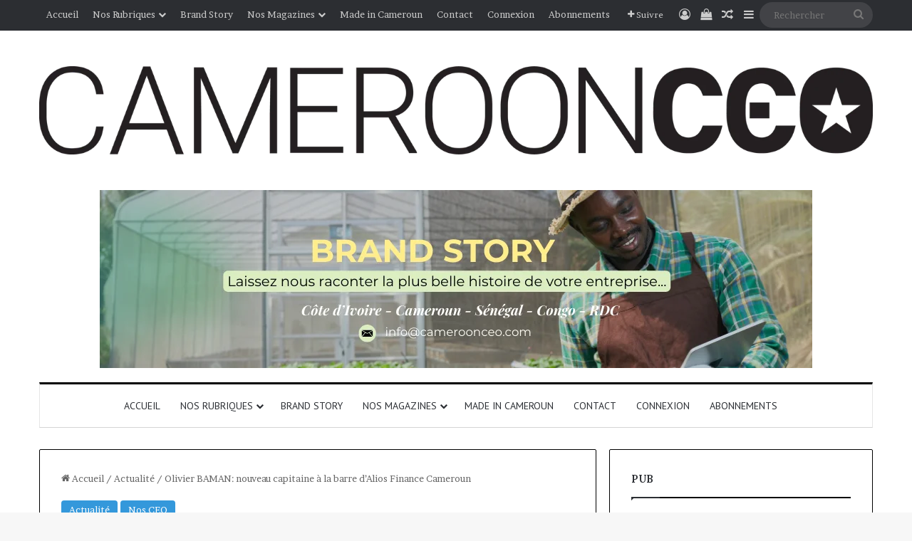

--- FILE ---
content_type: text/html; charset=UTF-8
request_url: https://cameroonceo.com/2024/02/08/olivier-baman-nouveau-capitaine-a-la-barre-dalios-finance-cameroun/
body_size: 65628
content:

<!DOCTYPE html>
<html lang="fr-FR" class="" data-skin="light">
<head>
	<meta charset="UTF-8" />
	<link rel="profile" href="https://gmpg.org/xfn/11" />
	<style id="jetpack-boost-critical-css">@media all{:root{--brand-color:#0669ff;--bright-color:#FFF;--base-color:#2c2f34}html{-ms-touch-action:manipulation;touch-action:manipulation;-webkit-text-size-adjust:100%;-ms-text-size-adjust:100%}article,aside,figure,header,nav{display:block}a{background-color:transparent}img{border-style:none}figure{margin:1em 0}button,input{font:inherit}button,input{overflow:visible}button,input{margin:0}button{text-transform:none}[type=submit],button{-webkit-appearance:button}[type=checkbox]{box-sizing:border-box;padding:0}[type=search]{-webkit-appearance:textfield}[type=search]::-webkit-search-cancel-button{-webkit-appearance:none}*{padding:0;margin:0;list-style:none;border:0;outline:0;box-sizing:border-box}:after,:before{box-sizing:border-box}body{background:#f7f7f7;color:var(--base-color);font-family:-apple-system,BlinkMacSystemFont,"Segoe UI",Roboto,Oxygen,Oxygen-Sans,Ubuntu,Cantarell,"Helvetica Neue","Open Sans",Arial,sans-serif;font-size:13px;line-height:21px}.the-subtitle,h1,h3{line-height:1.4;font-weight:600}h1{font-size:41px;font-weight:700}h3{font-size:23px}.the-subtitle{font-size:17px}a{color:var(--base-color);text-decoration:none}img{max-width:100%;height:auto}iframe{max-width:100%}p{line-height:1.7}.screen-reader-text{clip:rect(1px,1px,1px,1px);position:absolute!important;height:1px;width:1px;overflow:hidden}.stream-item{text-align:center;position:relative;z-index:2;margin:20px 0;padding:0}.stream-item img{max-width:100%;width:auto;height:auto;margin:0 auto;display:inline-block;vertical-align:middle}.stream-item.stream-item-above-header{margin:0}@media (max-width:991px){.single.has-header-ad:not(.has-header-below-ad) #content{margin-top:0}}@media (max-width:991px){.header-layout-3.has-normal-width-logo .stream-item-top{clear:both}}@media (max-width:768px){.hide_share_post_bottom .share-buttons-bottom,.hide_share_post_top .share-buttons-top{display:none!important}}.tie-icon:before,[class*=" tie-icon-"],[class^=tie-icon-]{font-family:tiefonticon!important;speak:never;font-style:normal;font-weight:400;font-variant:normal;text-transform:none;line-height:1;-webkit-font-smoothing:antialiased;-moz-osx-font-smoothing:grayscale;display:inline-block}body.tie-no-js .menu-sub-content,body.tie-no-js a.remove{display:none!important}body.tie-no-js .tie-icon:before,body.tie-no-js [class*=" tie-icon-"],body.tie-no-js [class^=tie-icon-]{visibility:hidden!important}body.tie-no-js [class*=" tie-icon-"]:before,body.tie-no-js [class^=tie-icon-]:before{content:""}#autocomplete-suggestions,.tie-popup{display:none}.container{margin-right:auto;margin-left:auto;padding-left:15px;padding-right:15px}.container:after{content:"";display:table;clear:both}@media (min-width:768px){.container{width:100%}}@media (min-width:1200px){.container{max-width:1200px}}.tie-row{margin-left:-15px;margin-right:-15px}.tie-row:after{content:"";display:table;clear:both}.tie-col-md-4,.tie-col-md-8,.tie-col-xs-12{position:relative;min-height:1px;padding-left:15px;padding-right:15px}.tie-col-xs-12{float:left}.tie-col-xs-12{width:100%}@media (min-width:992px){.tie-col-md-4,.tie-col-md-8{float:left}.tie-col-md-4{width:33.33333%}.tie-col-md-8{width:66.66667%}}.tie-alignleft{float:left}.tie-alignright{float:right}.fullwidth{width:100%!important}.clearfix:after,.clearfix:before{content:" ";display:block;height:0;overflow:hidden}.clearfix:after{clear:both}#tie-wrapper,.tie-container{height:100%;min-height:650px}.tie-container{position:relative;overflow:hidden}#tie-wrapper{background:#fff;position:relative;z-index:108;height:100%;margin:0 auto}.container-wrapper{background:#fff;border:1px solid rgba(0,0,0,.1);border-radius:2px;padding:30px}#content{margin-top:30px}@media (max-width:991px){#content{margin-top:15px}}.site-content{-ms-word-wrap:break-word;word-wrap:break-word}.theme-header{background:#fff;position:relative;z-index:999}.theme-header:after{content:"";display:table;clear:both}.theme-header.has-shadow{box-shadow:rgba(0,0,0,.1) 0 25px 20px -20px}#menu-components-wrap{display:-webkit-flex;display:-ms-flexbox;display:flex;-webkit-justify-content:space-between;-ms-flex-pack:justify;justify-content:space-between;width:100%;-webkit-flex-wrap:wrap;-ms-flex-wrap:wrap;flex-wrap:wrap}.logo-row{position:relative}#logo{margin-top:40px;margin-bottom:40px;display:block;float:left}#logo img{vertical-align:middle}#logo a{display:inline-block}@media (max-width:991px){#theme-header.has-normal-width-logo #logo{margin:14px 0!important;text-align:left;line-height:1}#theme-header.has-normal-width-logo #logo img{width:auto;height:auto;max-width:190px}}@media (max-width:479px){#theme-header.has-normal-width-logo #logo img{max-width:160px;max-height:60px!important}}@media (max-width:991px){#theme-header.mobile-header-default:not(.header-layout-1) #logo{-webkit-flex-grow:10;-ms-flex-positive:10;flex-grow:10}}.components{display:-webkit-flex;display:-ms-flexbox;display:flex;-webkit-align-items:center;-ms-flex-align:center;align-items:center;-webkit-justify-content:end;-ms-flex-pack:end;justify-content:end}.components>li{position:relative}.components>li.social-icons-item{margin:0}.components>li>a{display:block;position:relative;width:30px;text-align:center;font-size:16px;white-space:nowrap}.components .search-bar form{width:auto;background:rgba(255,255,255,.1);line-height:36px;border-radius:50px;position:relative}.components #search-input{border:0;width:100%;background:0 0;padding:0 35px 0 20px;border-radius:0;font-size:inherit}.components #search-submit{position:absolute;right:0;top:0;width:40px;line-height:inherit;color:#777;background:0 0;font-size:15px;padding:0;border:none}@media (max-width:991px){.logo-container{border-width:0;display:-webkit-flex;display:-ms-flexbox;display:flex;-webkit-flex-flow:row nowrap;-ms-flex-flow:row nowrap;flex-flow:row nowrap;-webkit-align-items:center;-ms-flex-align:center;align-items:center;-webkit-justify-content:space-between;-ms-flex-pack:justify;justify-content:space-between}}.mobile-header-components{display:none;z-index:10;height:30px;line-height:30px;-webkit-flex-wrap:nowrap;-ms-flex-wrap:nowrap;flex-wrap:nowrap;-webkit-flex:1 1 0%;-ms-flex:1 1 0%;flex:1 1 0%}.mobile-header-components .components{float:none;display:-webkit-flex!important;display:-ms-flexbox!important;display:flex!important;-webkit-justify-content:stretch;-ms-flex-pack:stretch;justify-content:stretch}.mobile-header-components .components li.custom-menu-link{display:inline-block;float:none}.mobile-header-components .components li.custom-menu-link>a{width:20px;padding-bottom:15px}.mobile-header-components [class^=tie-icon-]{font-size:18px;width:20px;height:20px;vertical-align:middle}.mobile-header-components .tie-mobile-menu-icon{font-size:20px}.mobile-header-components .nav-icon{display:inline-block;width:20px;height:2px;background-color:var(--base-color);position:relative;top:-4px}.mobile-header-components .nav-icon:after,.mobile-header-components .nav-icon:before{position:absolute;right:0;background-color:var(--base-color);content:"";display:block;width:100%;height:100%;-webkit-transform:translateZ(0);transform:translateZ(0);-webkit-backface-visibility:hidden;backface-visibility:hidden}.mobile-header-components .nav-icon:before{-webkit-transform:translateY(-7px);-ms-transform:translateY(-7px);transform:translateY(-7px)}.mobile-header-components .nav-icon:after{-webkit-transform:translateY(7px);-ms-transform:translateY(7px);transform:translateY(7px)}#mobile-header-components-area_1 .components li.custom-menu-link>a{margin-right:15px}#mobile-header-components-area_2 .components{-webkit-flex-direction:row-reverse;-ms-flex-direction:row-reverse;flex-direction:row-reverse}#mobile-header-components-area_2 .components li.custom-menu-link>a{margin-left:15px}@media (max-width:991px){.logo-container:after,.logo-container:before{height:1px}#tie-body #mobile-container,.mobile-header-components{display:block}#slide-sidebar-widgets{display:none}}.top-nav{background-color:#fff;position:relative;z-index:10;line-height:40px;border:1px solid rgba(0,0,0,.1);border-width:1px 0;color:var(--base-color);clear:both}.main-nav-below.top-nav-above .top-nav{border-top-width:0}.top-nav a:not(.button):not(:hover){color:var(--base-color)}.topbar-wrapper{display:-webkit-flex;display:-ms-flexbox;display:flex;min-height:40px}.top-nav .tie-alignleft,.top-nav .tie-alignright{-webkit-flex-grow:1;-ms-flex-positive:1;flex-grow:1;position:relative}.top-nav.has-breaking-news .tie-alignleft{-webkit-flex:1 0 100px;-ms-flex:1 0 100px;flex:1 0 100px}.top-nav.has-breaking-news .tie-alignright{-webkit-flex-grow:0;-ms-flex-positive:0;flex-grow:0;z-index:1}.topbar-today-date{float:left;padding-right:15px;-webkit-flex-shrink:0;-ms-flex-negative:0;flex-shrink:0}@media (max-width:991px){.theme-header .components,.topbar-today-date{display:none}}.breaking{display:none}.main-nav-wrapper{position:relative;z-index:4}.main-nav{background-color:var(--main-nav-background);color:var(--main-nav-primary-color);position:relative;border:1px solid var(--main-nav-main-border-color);border-width:1px 0}.main-menu-wrapper{position:relative}@media (min-width:992px){.header-menu .menu{display:-webkit-flex;display:-ms-flexbox;display:flex}.header-menu .menu a{display:block;position:relative}.header-menu .menu>li>a{white-space:nowrap}.header-menu .menu .sub-menu a{padding:8px 10px}.header-menu .menu ul:not(.sub-menu-columns):not(.sub-menu-columns-item):not(.sub-list):not(.mega-cat-sub-categories):not(.slider-arrow-nav){box-shadow:0 2px 5px rgba(0,0,0,.1)}.header-menu .menu ul li{position:relative}.header-menu .menu ul a{border-width:0 0 1px}#main-nav{z-index:9;line-height:60px}.main-menu .menu>li>a{padding:0 14px;font-size:14px;font-weight:700}.main-menu .menu>li>.menu-sub-content{border-top:2px solid var(--main-nav-primary-color)}.main-menu .menu ul{line-height:20px;z-index:1}.main-menu .menu-sub-content{background:var(--main-nav-background);display:none;padding:15px;width:230px;position:absolute;box-shadow:0 3px 4px rgba(0,0,0,.2)}.main-menu .menu-sub-content a{width:200px}.main-nav .components li a,.main-nav .menu a{color:var(--main-nav-text-color)}.main-nav-dark{--main-nav-background:#1f2024;--main-nav-primary-color:var(--brand-color);--main-nav-text-color:#FFFFFF;--main-nav-main-border-color:rgba(255,255,255,0.07);--main-nav-secondry-border-color:rgba(255,255,255,0.04)}.main-nav-dark .main-nav{border-width:0}}@media (min-width:992px){.mega-menu>a:before,header .menu-item-has-children>a:before{content:"";position:absolute;right:10px;top:50%;bottom:auto;-webkit-transform:translateY(-50%);-ms-transform:translateY(-50%);transform:translateY(-50%);font-family:tiefonticon!important;font-style:normal;font-weight:400;font-variant:normal;text-transform:none;content:"";font-size:11px;line-height:1}.menu .mega-menu:not(.is-icon-only)>a,.menu>.menu-item-has-children:not(.is-icon-only)>a{padding-right:25px}}@media (min-width:992px){.main-nav-boxed .main-nav{border-width:0}.main-nav-boxed .main-menu-wrapper{float:left;width:100%;background-color:var(--main-nav-background);padding-right:15px}}.main-nav-boxed .main-nav:not(.fixed-nav){background:0 0!important}@media only screen and (min-width:992px) and (max-width:1100px){.main-nav .menu>li:not(.is-icon-only)>a{padding-left:7px;padding-right:7px}.main-nav .menu>li:not(.is-icon-only)>a:before{display:none}}@media (max-width:991px){#tie-wrapper header#theme-header{box-shadow:none;background:0 0!important}.logo-container{border-width:0;box-shadow:0 3px 7px 0 rgba(0,0,0,.1)}.logo-container{background-color:#fff}.header-layout-3 .main-nav-wrapper{display:none}.main-menu-wrapper .main-menu-wrap{width:100%}}}@media all{.main-nav-dark .main-nav input{color:#ccc}@media (max-width:767px){.magazine1:not(.has-builder):not(.error404) .main-content,.magazine1:not(.has-builder):not(.error404) .sidebar{padding-left:0;padding-right:0}}input{border:1px solid rgba(0,0,0,.1);color:var(--base-color);font-size:13px;outline:0;padding:10px 12px;line-height:23px;border-radius:2px;max-width:100%;background-color:transparent}input:not([type=checkbox]):not([type=radio]){-webkit-appearance:none;-moz-appearance:none;appearance:none;outline:0}@media (max-width:767px){input:not([type=submit]){font-size:16px!important}}.button,[type=submit]{width:auto;position:relative;background-color:var(--tie-buttons-color,var(--brand-color));color:var(--tie-buttons-text,var(--bright-color));border-radius:var(--tie-buttons-radius,2px);border:var(--tie-buttons-border-width,0) solid var(--tie-buttons-border-color,var(--brand-color));padding:10px 25px;margin:0;font-weight:600;font-size:14px;display:inline-block;text-align:center;line-height:21px;text-decoration:none;vertical-align:middle;-webkit-appearance:none;-moz-appearance:none;appearance:none}@media (min-width:992px){.sidebar-right .main-content{float:left}.sidebar-right .sidebar{float:right}.sidebar-right.magazine1 .main-content{padding-right:3px}}.post-thumb{position:relative;height:100%;display:block;-webkit-backface-visibility:hidden;backface-visibility:hidden;-webkit-transform:rotate(0);-ms-transform:rotate(0);transform:rotate(0)}.post-thumb img{width:100%;display:block}.post-thumb .post-cat-wrap{position:absolute;bottom:10px;margin:0;right:10px}.post-meta{margin:10px 0 8px;font-size:12px;overflow:hidden}.post-meta,.post-meta a:not(:hover){color:#666}.post-meta .meta-item{margin-right:8px;display:inline-block}.post-meta .meta-item.tie-icon:before{padding-right:3px}.post-meta .meta-item.date:before{content:""}.post-meta .meta-item.meta-comment:before{content:""}.post-meta .tie-alignright .meta-item:last-child{margin:0!important}@media (max-width:767px){.entry-header .post-meta>div,.entry-header .post-meta>span,.main-content .post-meta>div,.main-content .post-meta>span{float:left}}.post-cat-wrap{position:relative;z-index:3;margin-bottom:5px;font-weight:400;font-family:inherit!important;line-height:0;display:block}.post-cat{display:inline-block;background:var(--brand-color);color:var(--bright-color);padding:0 11px;font-size:13px;line-height:2em;margin-right:4px;position:relative;white-space:nowrap;word-wrap:normal;letter-spacing:0;border-radius:4px}.post-cat:first-child:last-child{margin:0}#breadcrumb{margin:50px 0 0}#breadcrumb,#breadcrumb a:not(:hover){color:#666}#breadcrumb .delimiter{margin:0 3px;font-style:normal}.entry-header-outer #breadcrumb{margin:0 0 20px;padding:0}@media (max-width:767px){.single-post #breadcrumb .current,.single-post #breadcrumb em:last-of-type{display:none}}.social-icons-item{float:right;margin-left:6px;position:relative}.social-icons-item .social-link span{color:var(--base-color);line-height:unset}.social-icons-widget .social-icons-item .social-link{width:24px;height:24px;line-height:24px;padding:0;display:block;text-align:center;border-radius:2px}.top-nav .components>li.social-icons-item .social-link:not(:hover) span{color:var(--base-color)}.social-icons-item .facebook-social-icon{background-color:#4080ff!important}.social-icons-item .facebook-social-icon span{color:#4080ff}.social-icons-item .twitter-social-icon{background-color:#000!important}.social-icons-item .twitter-social-icon span{color:#000}.social-icons-item .instagram-social-icon{background-color:#c13584!important}.social-icons-item .instagram-social-icon span{color:#c13584}.social-icons-item .youtube-social-icon{background-color:#ef4e41!important}.social-icons-item .youtube-social-icon span{color:#ef4e41}ul:not(.solid-social-icons) .social-icons-item a:not(:hover){background-color:transparent!important}.solid-social-icons .social-link{background-color:var(--base-color)}.dark-skin .solid-social-icons .social-link{background-color:#27292d;border-color:#27292d}.solid-social-icons .social-link span{color:#fff!important}.entry-header{padding:30px 30px 0;margin-bottom:20px}@media (max-width:991px){.entry-header{padding:20px 20px 0}}.entry{line-height:26px;font-size:15px}.entry p{margin-bottom:25px;line-height:26px}@media (max-width:767px){.container-wrapper,.entry-content{padding:20px 15px}}.block-head-1 .the-global-title{position:relative;font-size:17px;padding:0 0 15px;border-bottom:2px solid rgba(0,0,0,.1);margin-bottom:20px}.block-head-1 .the-global-title:after{content:"";background:#2c2f34;width:40px;height:2px;position:absolute;bottom:-2px;left:0}.block-head-1 .the-global-title:before{content:"";width:0;height:0;position:absolute;bottom:-5px;left:0;border-left:0;border-right:5px solid transparent;border-top:5px solid #2c2f34}.side-aside{position:fixed;top:0;z-index:111;visibility:hidden;width:350px;max-width:100%;height:100%;background:#fff;background-repeat:no-repeat;background-position:center top;background-size:cover;overflow-y:auto}@media (min-width:992px){.side-aside{right:0;-webkit-transform:translate(350px,0);-ms-transform:translate(350px,0);transform:translate(350px,0)}}.site-footer .widget-title-icon{display:none}.dark-skin{background-color:var(--tie-dark-skin-bg-main,#1f2024);color:#fff}.dark-skin input:not([type=submit]){color:#ccc}.dark-skin a:not(:hover){color:#fff}.dark-skin input:not([type=submit]){border-color:rgba(255,255,255,.1)}.dark-skin .container-wrapper{background-color:var(--tie-dark-skin-bg-main,#1f2024);border-color:rgba(255,255,255,.1)}.dark-skin .widget a:not(:hover){color:#fff}.dark-skin .widget-title-icon{color:#ccc}}@media all{.sidebar .container-wrapper{margin-bottom:30px}@media (max-width:991px){.sidebar .container-wrapper{margin-bottom:15px}}body:not(.has-builder) .sidebar .container-wrapper:last-child{margin-bottom:0}@media (max-width:991px){.has-sidebar .sidebar{margin-top:15px}}.widget-title{position:relative}.widget-title .the-subtitle{font-size:15px;min-height:15px}.widget-title-icon{position:absolute;right:0;top:1px;color:#b9bec3;font-size:15px}.widget-title-icon:before{content:""}.post-widget-body{padding-left:125px}.post-widget-body .post-title{font-size:14px;line-height:1.4;margin-bottom:5px}.post-widget-thumbnail{float:left;margin-right:15px;position:relative}.widget li{padding:6px 0}.widget li:first-child{padding-top:0}.widget li:last-child{padding-bottom:0;border-bottom:0}.widget li:after{clear:both;display:table;content:""}.widget .post-meta{margin:2px 0 0;font-size:11px;line-height:17px}.posts-list .widget-title-icon:before{content:""}.posts-list-big-first .posts-list-items li:first-child{padding-bottom:20px}.posts-list-big-first li:first-child .post-widget-thumbnail{width:100%;margin-right:0;margin-bottom:10px}.posts-list-big-first li:first-child .post-widget-thumbnail a{min-height:40px}.posts-list-big-first li:first-child .post-widget-body{padding-left:0}.posts-list-big-first li:first-child .post-title{font-size:18px}@media (max-width:991px){.posts-list-big-first .posts-list-items{overflow:hidden}.posts-list-big-first li{width:48%;float:left}.posts-list-big-first li:nth-child(odd){clear:both}}@media (max-width:670px){.posts-list-big-first li{width:100%}}form.search-form{overflow:auto;position:relative;width:100%;margin-top:10px}.search-field{float:left;width:73%;padding:8px 15px}.search-submit[type=submit]{float:right;padding:10px 5px;margin-left:2%;width:25%}.login-widget .widget-title-icon:before{content:""}.login-widget form input[type=password],.login-widget form input[type=text]{width:100%;float:none;margin-bottom:15px}.login-widget .pass-container{position:relative}.login-widget .pass-container input[type=password]{padding-right:70px}.login-widget .forget-text{position:absolute;right:15px;line-height:45px;top:0;font-size:12px}.login-widget .forget-text:not(:hover){color:#666}.login-widget .rememberme{display:block;margin-bottom:15px}.widget_tag_cloud .widget-title-icon:before{content:""}.widget_tag_cloud .tagcloud{margin:0-3px;font-size:0;display:block}.widget_tag_cloud a{font-size:12px!important;display:inline-block;background:rgba(0,0,0,.03);border:1px solid rgba(0,0,0,.1);line-height:14px;margin:3px;padding:6px 10px;border-radius:2px}.widget_tag_cloud a:not(:hover){color:var(--base-color)}li.widget-post-list{padding:7px 0;position:relative}.social-icons-widget ul{margin:0-3px}.social-icons-widget .social-icons-item{float:left;margin:3px;border-bottom:0;padding:0}.social-icons-widget .social-icons-item .social-link{width:40px;height:40px;line-height:40px;font-size:18px}@media (max-width:479px){.social-icons-widget .social-icons-item{float:none;display:inline-block}}}@media all{@media (min-width:992px){.mega-menu .mega-menu-block{left:0;width:100%;padding:30px}.mega-menu .mega-menu-block a{width:auto}.sub-menu-columns{margin:0-15px;display:-webkit-flex;display:-ms-flexbox;display:flex;-webkit-flex-direction:row;-ms-flex-direction:row;flex-direction:row;-webkit-flex-wrap:wrap;-ms-flex-wrap:wrap;flex-wrap:wrap}.mega-links .mega-menu-block{padding-bottom:15px}.main-menu .mega-links-head{width:100%;font-weight:600;background:0 0!important;border-bottom:2px solid var(--main-nav-secondry-border-color);border-top:0;line-height:40px;font-size:14px;margin-bottom:10px}.main-menu .mega-links-head:before{display:none}.main-menu .mega-links-head:after{display:block;content:"";width:50px;height:2px;background:var(--main-nav-primary-color);position:absolute;bottom:-2px;left:0}li.mega-link-column{margin-bottom:10px;padding:0 15px;-webkit-flex-basis:50%;-ms-flex-preferred-size:50%;flex-basis:50%}}@media (min-width:992px){.theme-header .logo-row>div{height:auto!important}.header-layout-3 .stream-item-top-wrapper{float:right}}.breaking{float:left;width:100%;display:block!important}.breaking-title{padding:0 10px;display:block;float:left;color:#fff;font-size:12px;position:relative}.breaking-title span{position:relative;z-index:1}.breaking-title span.breaking-icon{display:none}@media (max-width:600px){.breaking-title span.breaking-icon{display:inline-block}.breaking-title .breaking-title-text{display:none}}.breaking-title:before{content:"";background:#f05555;width:100%;height:100%;position:absolute;left:0;top:0;z-index:0}.breaking-news{display:none}#mobile-container{display:none;padding:10px 30px 30px}#mobile-menu{margin-bottom:20px;position:relative;padding-top:15px}#mobile-social-icons{margin-bottom:15px}#mobile-social-icons ul{text-align:center;overflow:hidden}#mobile-social-icons ul .social-icons-item{float:none;display:inline-block}#mobile-social-icons .social-icons-item{margin:0}#mobile-social-icons .social-icons-item .social-link{background:0 0;border:none}#mobile-search .search-form{overflow:hidden;position:relative}#mobile-search .search-form:after{position:absolute;content:"";font-family:tiefonticon;top:4px;right:10px;line-height:30px;width:30px;font-size:16px;border-radius:50%;text-align:center;color:#fff}#mobile-search .search-field{background-color:rgba(0,0,0,.05);border-color:rgba(255,255,255,.1);color:#fff;width:100%;border-radius:50px;padding:7px 45px 7px 20px}#mobile-search .search-submit{background:0 0;font-size:0;width:35px;height:38px;position:absolute;top:0;right:5px;z-index:1}#mobile-search input::-webkit-input-placeholder{color:rgba(255,255,255,.6)}#mobile-search input::-moz-placeholder{color:rgba(255,255,255,.6)}#mobile-search input:-moz-placeholder{color:rgba(255,255,255,.6)}#mobile-search input:-ms-input-placeholder{color:rgba(255,255,255,.6)}#tie-wrapper:after{position:absolute;z-index:1000;top:-10%;left:-50%;width:0;height:0;background:rgba(0,0,0,.2);content:"";opacity:0}@media (max-width:991px){.side-aside.appear-from-left{left:0;-webkit-transform:translate(-100%,0);-ms-transform:translate(-100%,0);transform:translate(-100%,0)}.side-aside.is-fullwidth{width:100%}}.is-desktop .side-aside .has-custom-scroll{padding:50px 0 0}.side-aside:after{position:absolute;top:0;left:0;width:100%;height:100%;background:rgba(0,0,0,.2);content:"";opacity:1}.side-aside .container-wrapper{padding:30px!important;border-radius:0;border:0;background:0 0;box-shadow:none!important}a.remove{position:absolute;top:0;right:0;display:block;speak:never;-webkit-font-smoothing:antialiased;-moz-osx-font-smoothing:grayscale;width:20px;height:20px;display:block;line-height:20px;text-align:center;font-size:15px}a.remove:before{content:"";font-family:tiefonticon;color:#e74c3c}a.remove.big-btn{width:25px;height:25px;line-height:25px;font-size:22px}a.remove.light-btn:not(:hover):before{color:#fff}.side-aside a.remove{z-index:1;top:15px;left:50%;right:auto;-webkit-transform:translateX(-50%);-ms-transform:translateX(-50%);transform:translateX(-50%)}.side-aside a.remove:not(:hover):before{color:#111}.side-aside.dark-skin a.remove:not(:hover):before{color:#fff}.tie-popup a.remove{-webkit-transform:scale(.2);-ms-transform:scale(.2);transform:scale(.2);opacity:0;top:15px;right:15px;z-index:1}.theiaStickySidebar:after{content:"";display:table;clear:both}.has-custom-scroll,.side-aside{overflow-x:hidden;scrollbar-width:thin}.has-custom-scroll::-webkit-scrollbar,.side-aside::-webkit-scrollbar{width:5px}.tie-popup{position:fixed;z-index:99999;left:0;top:0;height:100%;width:100%;background-color:rgba(0,0,0,.5);display:none;-webkit-perspective:600px;perspective:600px}.tie-popup-container{position:relative;z-index:100;width:90%;max-width:420px;margin:10em auto 0;border-radius:2px;box-shadow:0 0 20px rgba(0,0,0,.2);will-change:transform,opacity;-webkit-transform:scale(.5);-ms-transform:scale(.5);transform:scale(.5);opacity:0}.tie-popup-container .login-submit{padding-top:15px;padding-bottom:15px}.tie-popup-container .container-wrapper{padding:60px;background-color:#fff!important;border-radius:5px}@media (max-width:479px){.tie-popup-container .container-wrapper{padding:30px}}.pop-up-live-search{will-change:transform,opacity;-webkit-transform:scale(.7);-ms-transform:scale(.7);transform:scale(.7);opacity:0}.tie-popup-search-wrap::-webkit-input-placeholder{color:#fff}.tie-popup-search-wrap::-moz-placeholder{color:#fff}.tie-popup-search-wrap:-moz-placeholder{color:#fff}.tie-popup-search-wrap:-ms-input-placeholder{color:#fff}.tie-popup-search-wrap form{position:relative;height:80px;margin-bottom:20px}.popup-search-wrap-inner{position:relative;padding:80px 15px 0;margin:0 auto;max-width:800px}input.tie-popup-search-input{width:100%;height:80px;line-height:80px;background:rgba(0,0,0,.7)!important;font-weight:500;font-size:22px;border:0;padding-right:80px;padding-left:30px;color:#fff;border-radius:5px}button.tie-popup-search-submit{font-size:28px;color:#666;position:absolute;right:5px;top:15px;background:0 0!important}#tie-popup-search-mobile .popup-search-wrap-inner{padding-top:50px}#tie-popup-search-mobile input.tie-popup-search-input{height:50px;line-height:1;padding-left:20px;padding-right:50px}#tie-popup-search-mobile button.tie-popup-search-submit{font-size:16px;top:9px;right:0}#autocomplete-suggestions{overflow:auto;padding:20px;color:#eee;position:absolute;display:none;width:370px;z-index:9999;margin-top:15px}@font-face{font-family:tiefonticon;font-weight:400;font-style:normal;font-display:block}.tie-icon-messenger:before{content:""}.tie-icon-facebook:before{content:""}.tie-icon-search:before{content:""}.tie-icon-author:before{content:""}.tie-icon-home:before{content:""}.tie-icon-tags:before{content:""}.tie-icon-bookmark:before{content:""}.tie-icon-print:before{content:""}.tie-icon-random:before{content:""}.tie-icon-phone:before{content:""}.tie-icon-twitter:before{content:""}.tie-icon-navicon:before{content:""}.tie-icon-pinterest:before{content:""}.tie-icon-envelope:before{content:""}.tie-icon-linkedin:before{content:""}.tie-icon-bolt:before{content:""}.tie-icon-youtube:before{content:""}.tie-icon-instagram:before{content:""}.tie-icon-tumblr:before{content:""}.tie-icon-vk:before{content:""}.tie-icon-reddit:before{content:""}.tie-icon-paper-plane:before{content:""}.tie-icon-share:before{content:""}.tie-icon-whatsapp:before{content:""}.tie-icon-odnoklassniki:before{content:""}.tie-icon-get-pocket:before{content:""}}@media all{.post-content.container-wrapper{padding:0}.entry-header{font-size:45px;line-height:1.2}@media (max-width:767px){.entry-header{font-size:28px}}.entry-header .entry-title{margin-bottom:15px}@media (max-width:767px){.entry-header .entry-title{font-size:28px}}.entry-header .post-cat{margin-bottom:6px}.entry-header .post-meta{overflow:inherit;font-size:12px;margin-top:5px;margin-bottom:0;line-height:24px}.entry-header .post-meta .meta-item{margin-right:12px}.entry-header .post-meta,.entry-header .post-meta a:not(:hover){color:#333}.entry-header .post-meta .meta-author{margin:0}.entry-header .post-meta .meta-author a{font-weight:600}.entry-header .post-meta .author-meta+.date:before{content:"•";color:#ccc;margin:0 3px 0 5px;display:inline-block}.entry-header .post-meta .tie-alignright{display:inline}@media (max-width:767px){.entry-header .post-meta{margin-bottom:-8px}.entry-header .post-meta .tie-alignright{float:none}.entry-header .post-meta .meta-item,.entry-header .post-meta .tie-alignright .meta-item:last-child{margin-bottom:8px!important}.entry-header .post-meta>div,.entry-header .post-meta>span{float:initial!important}.entry-header .post-meta .meta-author a{font-weight:400}.entry-header .meta-author-avatar img{width:20px;height:20px}}.meta-author-avatar img{width:30px;height:30px;margin-right:3px;margin-top:-5px;vertical-align:middle;border-radius:50%}.post-layout-1 div.entry-content{padding-top:0}.post-layout-1 .entry-header-outer{padding:30px 30px 20px}@media (max-width:767px){.post-layout-1 .entry-header-outer{padding:20px}}.post-layout-1 .entry-header{padding:0;margin:0}.featured-area{position:relative;margin-bottom:30px;line-height:1}@media (max-width:767px){.featured-area{margin-bottom:20px}}.featured-area img{width:100%}.single-featured-image{position:relative;margin:0;line-height:0}.entry-content{padding:0 30px 30px}@media (max-width:767px){.entry-content{padding-right:15px;padding-left:15px}}@media (max-width:767px){.single .entry-content{padding-top:15px}}.post-bottom-meta-title{float:left;padding:0 6px;margin:5px 5px 0 0;background:#2c2f34;border:1px solid rgba(0,0,0,.1);border-radius:2px}.post-bottom-meta-title{color:#fff}.post-tags-modern .post-bottom-meta-title{display:none}.share-buttons{padding:18px 28px;line-height:0}@media (max-width:767px){.share-buttons{padding:15px}}.magazine1 .share-buttons-bottom{background:#f7f7f7;border-top:1px solid rgba(0,0,0,.1)}@media (min-width:768px){.share-buttons-top{padding-bottom:0}}.entry-header-outer+.share-buttons-top{padding-top:0}.post-layout-1 .share-buttons-top{padding-bottom:18px}@media (min-width:768px){.share-buttons-top~.entry-content{padding-top:20px}}.share-buttons-mobile{position:fixed;bottom:0;z-index:999999;width:100%;background:0 0;border:0 none;padding:0}.share-buttons-mobile .share-links a{margin:0;border-radius:0;width:1%;display:table-cell;opacity:1!important}.share-buttons-mobile .share-links a .share-btn-icon{margin:0 auto;float:none}@media (min-width:768px){.share-buttons-mobile{display:none}}.mobile-share-buttons-spacer{height:40px}@media (min-width:768px){.mobile-share-buttons-spacer{display:none}}.share-links a{color:#fff}.share-links{overflow:hidden;position:relative}.share-links .share-btn-icon{font-size:15px}.share-links a{display:inline-block;margin:2px;height:40px;overflow:hidden;position:relative;border-radius:2px;width:40px}.share-links a,.share-links a:before{background-color:#444}.share-links a .share-btn-icon{width:40px;height:40px;float:left;display:block;text-align:center;line-height:40px}.share-title{padding-right:15px;display:inline-block;float:left;line-height:40px;font-size:12px;margin:2px 0}.share-title .tie-icon-share{margin-right:5px;font-size:14px}.share-links a.facebook-share-btn,.share-links a.facebook-share-btn:before{background:#4080ff}.share-links a.twitter-share-btn,.share-links a.twitter-share-btn:before{background:#000}.share-links a.linkedin-share-btn,.share-links a.linkedin-share-btn:before{background:#238cc8}.share-links a.pinterest-share-btn,.share-links a.pinterest-share-btn:before{background:#e13138}.share-links a.reddit-share-btn,.share-links a.reddit-share-btn:before{background:#ff4500}.share-links a.tumblr-share-btn,.share-links a.tumblr-share-btn:before{background:#35465c}.share-links a.vk-share-btn,.share-links a.vk-share-btn:before{background:#45668e}.share-links a.odnoklassniki-share-btn,.share-links a.odnoklassniki-share-btn:before{background:#ee8208}.share-links a.pocket-share-btn,.share-links a.pocket-share-btn:before{background:#ef4056}.share-links a.whatsapp-share-btn,.share-links a.whatsapp-share-btn:before{background:#43d854}.share-links a.telegram-share-btn,.share-links a.telegram-share-btn:before{background:#08c}.share-links a.messenger-share-btn,.share-links a.messenger-share-btn:before{background:#0078ff}.share-links a.viber-share-btn,.share-links a.viber-share-btn:before{background:#773ead}.share-links a.email-share-btn,.share-links a.email-share-btn:before{background:#333}@media (max-width:479px){.share-title{display:none}}@media (min-width:768px){a.telegram-share-btn,a.viber-share-btn,a.whatsapp-share-btn{display:none!important}}@media (min-width:768px){a.messenger-mob-share-btn{display:none!important}}@media (max-width:767px){a.messenger-desktop-share-btn{display:none!important}}#related-posts .related-item{position:relative;float:left;width:33.333%;padding:0 15px;margin-bottom:20px}@media (max-width:767px){#related-posts .related-item{padding:0 8px}}#related-posts .related-item .post-thumb{margin-bottom:10px}#related-posts .related-item .post-title{font-size:14px;line-height:19px}#related-posts .related-item .post-meta{margin:4px 0 0}.has-sidebar .site-content #related-posts .related-item:nth-child(3n+1){clear:both}@media (max-width:767px){#related-posts .related-item{width:50%!important;clear:none!important}}#related-posts.has-extra-post .related-item:last-child{clear:none!important;display:none}@media only screen and (min-width:320px) and (max-width:767px){#related-posts.has-extra-post .related-item:last-child{display:block}}#cancel-comment-reply-link{float:right;line-height:18px}#reading-position-indicator{display:block;height:5px;position:fixed;bottom:0;left:0;background:var(--brand-color);box-shadow:0 0 10px rgba(0,136,255,.7);width:0;z-index:9999;max-width:100%}#check-also-box{position:fixed;background-color:#fff;z-index:999;bottom:15px;right:-1px;-webkit-transform:translatex(100%);-ms-transform:translatex(100%);transform:translatex(100%);width:340px;padding:30px;border:1px solid rgba(0,0,0,.1);border-radius:2px;border-top-right-radius:0;border-bottom-right-radius:0}#check-also-box .has-first-big-post .post-widget-body{clear:both}#check-also-box .posts-list-big-first li{padding-bottom:0}#check-also-box .posts-list-big-first li .post-title{font-size:18px;line-height:1.3em}@media (max-width:991px){#check-also-box{display:none}}.stream-item-above-post-content{margin:0 auto 30px}#post-extra-info{display:none}}@media all{#likes-other-gravatars{background-color:#2e4453;border-width:0;box-shadow:0 0 10px #2e4453;box-shadow:0 0 10px #2e445399;display:none;min-width:130px;padding:10px 10px 12px;position:absolute;z-index:1000}#likes-other-gravatars.wpl-new-layout{background-color:#fff;border:1px solid #dcdcde;border-radius:4px;box-shadow:none;display:none;height:auto;max-height:240px;min-width:220px;overflow:auto;padding:9px 12px 10px;position:absolute;z-index:1000}#likes-other-gravatars *{line-height:normal}#likes-other-gravatars .likes-text{color:#fff;font-size:12px;padding-bottom:8px}#likes-other-gravatars.wpl-new-layout .likes-text{color:#101517;font-size:12px;font-weight:500;padding-bottom:8px}#likes-other-gravatars ul{list-style-type:none;margin:0;padding:0;text-indent:0}#likes-other-gravatars ul.wpl-avatars{display:block;max-height:190px;overflow:auto}.post-likes-widget-placeholder .button{display:none}.screen-reader-text{border:0;clip:rect(1px,1px,1px,1px);clip-path:inset(50%);height:1px;margin:-1px;overflow:hidden;padding:0;position:absolute!important;width:1px;word-wrap:normal!important}}@media all{.screen-reader-text{clip:rect(1px,1px,1px,1px);word-wrap:normal!important;border:0;clip-path:inset(50%);height:1px;margin:-1px;overflow:hidden;overflow-wrap:normal!important;padding:0;position:absolute!important;width:1px}}@media all{.wp-block-embed{overflow-wrap:break-word}.wp-block-embed__wrapper{position:relative}.wp-block-image img{box-sizing:border-box;height:auto;max-width:100%;vertical-align:bottom}ul{box-sizing:border-box}.has-drop-cap:not(:focus):first-letter{float:left;font-size:8.4em;font-style:normal;font-weight:100;line-height:.68;margin:.05em .1em 0 0;text-transform:uppercase}.entry-content{counter-reset:footnotes}.screen-reader-text{border:0;clip:rect(1px,1px,1px,1px);clip-path:inset(50%);height:1px;margin:-1px;overflow:hidden;padding:0;position:absolute;width:1px;word-wrap:normal!important}html :where(img[class*=wp-image-]){height:auto;max-width:100%}:where(figure){margin:0 0 1em}}</style>
<meta http-equiv='x-dns-prefetch-control' content='on'>
<link rel='dns-prefetch' href='//cdnjs.cloudflare.com' />
<link rel='dns-prefetch' href='//ajax.googleapis.com' />
<link rel='dns-prefetch' href='//fonts.googleapis.com' />
<link rel='dns-prefetch' href='//fonts.gstatic.com' />
<link rel='dns-prefetch' href='//s.gravatar.com' />
<link rel='dns-prefetch' href='//www.google-analytics.com' />
<link rel='preload' as='image' href='https://cameroonceo.com/wp-content/uploads/2024/08/CAMEROONCEO-LOGO-noir.png'>
<link rel='preload' as='image' href='https://cameroonceo.com/wp-content/uploads/2024/02/djanOlivier-BAMAN-cameroonceo.com_-780x470.png'>
<link rel='preload' as='script' href='https://ajax.googleapis.com/ajax/libs/webfont/1/webfont.js'>
<meta name='robots' content='index, follow, max-image-preview:large, max-snippet:-1, max-video-preview:-1' />
	<style>img:is([sizes="auto" i], [sizes^="auto," i]) { contain-intrinsic-size: 3000px 1500px }</style>
	<meta name="dlm-version" content="5.0.23">

	<!-- This site is optimized with the Yoast SEO plugin v25.1 - https://yoast.com/wordpress/plugins/seo/ -->
	<title>Olivier BAMAN: nouveau capitaine à la barre d&#039;Alios Finance Cameroun - CAMEROON CEO</title>
	<link rel="canonical" href="https://cameroonceo.com/2024/02/08/olivier-baman-nouveau-capitaine-a-la-barre-dalios-finance-cameroun/" />
	<meta property="og:locale" content="fr_FR" />
	<meta property="og:type" content="article" />
	<meta property="og:title" content="Olivier BAMAN: nouveau capitaine à la barre d&#039;Alios Finance Cameroun - CAMEROON CEO" />
	<meta property="og:description" content="Dans un ballet de carrières exceptionnelles, Olivier BAMAN émerge comme le nouveau maestro à la tête d&rsquo;Alios Finance Cameroun, prenant le relais de Georges James NDZUTUE FOTSO, dont le legs remarquable résonne dans les couloirs de l&rsquo;institution financière. Olivier BAMAN a tracé son chemin avec une détermination sans faille, gravissant les échelons au sein d&rsquo;Alios &hellip;" />
	<meta property="og:url" content="https://cameroonceo.com/2024/02/08/olivier-baman-nouveau-capitaine-a-la-barre-dalios-finance-cameroun/" />
	<meta property="og:site_name" content="CAMEROON CEO" />
	<meta property="article:publisher" content="https://www.facebook.com/CMRCEO/" />
	<meta property="article:published_time" content="2024-02-08T10:48:43+00:00" />
	<meta property="article:modified_time" content="2024-02-08T10:48:50+00:00" />
	<meta property="og:image" content="https://cameroonceo.com/wp-content/uploads/2024/02/djanOlivier-BAMAN-cameroonceo.com_.png" />
	<meta property="og:image:width" content="1200" />
	<meta property="og:image:height" content="675" />
	<meta property="og:image:type" content="image/png" />
	<meta name="author" content="La rédaction" />
	<meta name="twitter:card" content="summary_large_image" />
	<meta name="twitter:creator" content="@cameroon_ceo" />
	<meta name="twitter:site" content="@cameroon_ceo" />
	<meta name="twitter:label1" content="Écrit par" />
	<meta name="twitter:data1" content="La rédaction" />
	<meta name="twitter:label2" content="Durée de lecture estimée" />
	<meta name="twitter:data2" content="2 minutes" />
	<script data-jetpack-boost="ignore" type="application/ld+json" class="yoast-schema-graph">{"@context":"https://schema.org","@graph":[{"@type":"Article","@id":"https://cameroonceo.com/2024/02/08/olivier-baman-nouveau-capitaine-a-la-barre-dalios-finance-cameroun/#article","isPartOf":{"@id":"https://cameroonceo.com/2024/02/08/olivier-baman-nouveau-capitaine-a-la-barre-dalios-finance-cameroun/"},"author":{"name":"La rédaction","@id":"https://www.cameroonceo.com/#/schema/person/5d833257b5859d6c6590e6b20ed642e2"},"headline":"Olivier BAMAN: nouveau capitaine à la barre d&rsquo;Alios Finance Cameroun","datePublished":"2024-02-08T10:48:43+00:00","dateModified":"2024-02-08T10:48:50+00:00","mainEntityOfPage":{"@id":"https://cameroonceo.com/2024/02/08/olivier-baman-nouveau-capitaine-a-la-barre-dalios-finance-cameroun/"},"wordCount":378,"commentCount":0,"publisher":{"@id":"https://www.cameroonceo.com/#organization"},"image":{"@id":"https://cameroonceo.com/2024/02/08/olivier-baman-nouveau-capitaine-a-la-barre-dalios-finance-cameroun/#primaryimage"},"thumbnailUrl":"https://cameroonceo.com/wp-content/uploads/2024/02/djanOlivier-BAMAN-cameroonceo.com_.png","articleSection":["Actualité","Nos CEO"],"inLanguage":"fr-FR"},{"@type":"WebPage","@id":"https://cameroonceo.com/2024/02/08/olivier-baman-nouveau-capitaine-a-la-barre-dalios-finance-cameroun/","url":"https://cameroonceo.com/2024/02/08/olivier-baman-nouveau-capitaine-a-la-barre-dalios-finance-cameroun/","name":"Olivier BAMAN: nouveau capitaine à la barre d'Alios Finance Cameroun - CAMEROON CEO","isPartOf":{"@id":"https://www.cameroonceo.com/#website"},"primaryImageOfPage":{"@id":"https://cameroonceo.com/2024/02/08/olivier-baman-nouveau-capitaine-a-la-barre-dalios-finance-cameroun/#primaryimage"},"image":{"@id":"https://cameroonceo.com/2024/02/08/olivier-baman-nouveau-capitaine-a-la-barre-dalios-finance-cameroun/#primaryimage"},"thumbnailUrl":"https://cameroonceo.com/wp-content/uploads/2024/02/djanOlivier-BAMAN-cameroonceo.com_.png","datePublished":"2024-02-08T10:48:43+00:00","dateModified":"2024-02-08T10:48:50+00:00","breadcrumb":{"@id":"https://cameroonceo.com/2024/02/08/olivier-baman-nouveau-capitaine-a-la-barre-dalios-finance-cameroun/#breadcrumb"},"inLanguage":"fr-FR","potentialAction":[{"@type":"ReadAction","target":["https://cameroonceo.com/2024/02/08/olivier-baman-nouveau-capitaine-a-la-barre-dalios-finance-cameroun/"]}]},{"@type":"ImageObject","inLanguage":"fr-FR","@id":"https://cameroonceo.com/2024/02/08/olivier-baman-nouveau-capitaine-a-la-barre-dalios-finance-cameroun/#primaryimage","url":"https://cameroonceo.com/wp-content/uploads/2024/02/djanOlivier-BAMAN-cameroonceo.com_.png","contentUrl":"https://cameroonceo.com/wp-content/uploads/2024/02/djanOlivier-BAMAN-cameroonceo.com_.png","width":1200,"height":675},{"@type":"BreadcrumbList","@id":"https://cameroonceo.com/2024/02/08/olivier-baman-nouveau-capitaine-a-la-barre-dalios-finance-cameroun/#breadcrumb","itemListElement":[{"@type":"ListItem","position":1,"name":"Accueil","item":"https://www.cameroonceo.com/"},{"@type":"ListItem","position":2,"name":"Accueil","item":"https://www.cameroonceo.com/accueil/"},{"@type":"ListItem","position":3,"name":"Olivier BAMAN: nouveau capitaine à la barre d&rsquo;Alios Finance Cameroun"}]},{"@type":"WebSite","@id":"https://www.cameroonceo.com/#website","url":"https://www.cameroonceo.com/","name":"CAMEROON CEO","description":"ils ont choisi de b&acirc;tir l'avenir !","publisher":{"@id":"https://www.cameroonceo.com/#organization"},"potentialAction":[{"@type":"SearchAction","target":{"@type":"EntryPoint","urlTemplate":"https://www.cameroonceo.com/?s={search_term_string}"},"query-input":{"@type":"PropertyValueSpecification","valueRequired":true,"valueName":"search_term_string"}}],"inLanguage":"fr-FR"},{"@type":"Organization","@id":"https://www.cameroonceo.com/#organization","name":"CAMEROON CEO","url":"https://www.cameroonceo.com/","logo":{"@type":"ImageObject","inLanguage":"fr-FR","@id":"https://www.cameroonceo.com/#/schema/logo/image/","url":"http://cameroonceo.com/wp-content/uploads/2024/05/LogoCameroonCEO-02-4.png","contentUrl":"http://cameroonceo.com/wp-content/uploads/2024/05/LogoCameroonCEO-02-4.png","width":349,"height":349,"caption":"CAMEROON CEO"},"image":{"@id":"https://www.cameroonceo.com/#/schema/logo/image/"},"sameAs":["https://www.facebook.com/CMRCEO/","https://x.com/cameroon_ceo","https://www.linkedin.com/cameroooceo"]},{"@type":"Person","@id":"https://www.cameroonceo.com/#/schema/person/5d833257b5859d6c6590e6b20ed642e2","name":"La rédaction","image":{"@type":"ImageObject","inLanguage":"fr-FR","@id":"https://www.cameroonceo.com/#/schema/person/image/","url":"https://secure.gravatar.com/avatar/51cefd7c38a77fe889dd0aae8fd93ce06607c8d8b79f9d51b404ede9378aa1ab?s=96&d=mm&r=g","contentUrl":"https://secure.gravatar.com/avatar/51cefd7c38a77fe889dd0aae8fd93ce06607c8d8b79f9d51b404ede9378aa1ab?s=96&d=mm&r=g","caption":"La rédaction"},"sameAs":["https:"],"url":"https://cameroonceo.com/author/admin90/"}]}</script>
	<!-- / Yoast SEO plugin. -->


<link rel='dns-prefetch' href='//stats.wp.com' />
<link rel='dns-prefetch' href='//www.googletagmanager.com' />
<link rel='dns-prefetch' href='//widgets.wp.com' />
<link rel='dns-prefetch' href='//s0.wp.com' />
<link rel='dns-prefetch' href='//0.gravatar.com' />
<link rel='dns-prefetch' href='//1.gravatar.com' />
<link rel='dns-prefetch' href='//2.gravatar.com' />
<link rel='dns-prefetch' href='//pagead2.googlesyndication.com' />
<link rel='preconnect' href='//c0.wp.com' />
<link rel="alternate" type="application/rss+xml" title="CAMEROON CEO &raquo; Flux" href="https://cameroonceo.com/feed/" />

		<style type="text/css">
			:root{				
			--tie-preset-gradient-1: linear-gradient(135deg, rgba(6, 147, 227, 1) 0%, rgb(155, 81, 224) 100%);
			--tie-preset-gradient-2: linear-gradient(135deg, rgb(122, 220, 180) 0%, rgb(0, 208, 130) 100%);
			--tie-preset-gradient-3: linear-gradient(135deg, rgba(252, 185, 0, 1) 0%, rgba(255, 105, 0, 1) 100%);
			--tie-preset-gradient-4: linear-gradient(135deg, rgba(255, 105, 0, 1) 0%, rgb(207, 46, 46) 100%);
			--tie-preset-gradient-5: linear-gradient(135deg, rgb(238, 238, 238) 0%, rgb(169, 184, 195) 100%);
			--tie-preset-gradient-6: linear-gradient(135deg, rgb(74, 234, 220) 0%, rgb(151, 120, 209) 20%, rgb(207, 42, 186) 40%, rgb(238, 44, 130) 60%, rgb(251, 105, 98) 80%, rgb(254, 248, 76) 100%);
			--tie-preset-gradient-7: linear-gradient(135deg, rgb(255, 206, 236) 0%, rgb(152, 150, 240) 100%);
			--tie-preset-gradient-8: linear-gradient(135deg, rgb(254, 205, 165) 0%, rgb(254, 45, 45) 50%, rgb(107, 0, 62) 100%);
			--tie-preset-gradient-9: linear-gradient(135deg, rgb(255, 203, 112) 0%, rgb(199, 81, 192) 50%, rgb(65, 88, 208) 100%);
			--tie-preset-gradient-10: linear-gradient(135deg, rgb(255, 245, 203) 0%, rgb(182, 227, 212) 50%, rgb(51, 167, 181) 100%);
			--tie-preset-gradient-11: linear-gradient(135deg, rgb(202, 248, 128) 0%, rgb(113, 206, 126) 100%);
			--tie-preset-gradient-12: linear-gradient(135deg, rgb(2, 3, 129) 0%, rgb(40, 116, 252) 100%);
			--tie-preset-gradient-13: linear-gradient(135deg, #4D34FA, #ad34fa);
			--tie-preset-gradient-14: linear-gradient(135deg, #0057FF, #31B5FF);
			--tie-preset-gradient-15: linear-gradient(135deg, #FF007A, #FF81BD);
			--tie-preset-gradient-16: linear-gradient(135deg, #14111E, #4B4462);
			--tie-preset-gradient-17: linear-gradient(135deg, #F32758, #FFC581);

			
					--main-nav-background: #FFFFFF;
					--main-nav-secondry-background: rgba(0,0,0,0.03);
					--main-nav-primary-color: #0088ff;
					--main-nav-contrast-primary-color: #FFFFFF;
					--main-nav-text-color: #2c2f34;
					--main-nav-secondry-text-color: rgba(0,0,0,0.5);
					--main-nav-main-border-color: rgba(0,0,0,0.1);
					--main-nav-secondry-border-color: rgba(0,0,0,0.08);
				
			}
		</style>
	<meta name="viewport" content="width=device-width, initial-scale=1.0" />		<!-- This site uses the Google Analytics by ExactMetrics plugin v8.5.3 - Using Analytics tracking - https://www.exactmetrics.com/ -->
							
			
				<!-- / Google Analytics by ExactMetrics -->
		
<noscript>
</noscript><link rel='stylesheet' id='litespeed-cache-dummy-css' href='https://cameroonceo.com/wp-content/plugins/litespeed-cache/assets/css/litespeed-dummy.css?ver=6.8.3' type='text/css' media="not all" data-media="all" onload="this.media=this.dataset.media; delete this.dataset.media; this.removeAttribute( 'onload' );" />
<noscript><link rel='stylesheet' id='jetpack_related-posts-css' href='https://c0.wp.com/p/jetpack/14.6/modules/related-posts/related-posts.css' type='text/css' media='all' />
</noscript><link rel='stylesheet' id='jetpack_related-posts-css' href='https://c0.wp.com/p/jetpack/14.6/modules/related-posts/related-posts.css' type='text/css' media="not all" data-media="all" onload="this.media=this.dataset.media; delete this.dataset.media; this.removeAttribute( 'onload' );" />
<style id='wp-emoji-styles-inline-css' type='text/css'>

	img.wp-smiley, img.emoji {
		display: inline !important;
		border: none !important;
		box-shadow: none !important;
		height: 1em !important;
		width: 1em !important;
		margin: 0 0.07em !important;
		vertical-align: -0.1em !important;
		background: none !important;
		padding: 0 !important;
	}
</style>
<noscript><link rel='stylesheet' id='wp-block-library-css' href='https://c0.wp.com/c/6.8.3/wp-includes/css/dist/block-library/style.min.css' type='text/css' media='all' />
</noscript><link rel='stylesheet' id='wp-block-library-css' href='https://c0.wp.com/c/6.8.3/wp-includes/css/dist/block-library/style.min.css' type='text/css' media="not all" data-media="all" onload="this.media=this.dataset.media; delete this.dataset.media; this.removeAttribute( 'onload' );" />
<style id='wp-block-library-theme-inline-css' type='text/css'>
.wp-block-audio :where(figcaption){color:#555;font-size:13px;text-align:center}.is-dark-theme .wp-block-audio :where(figcaption){color:#ffffffa6}.wp-block-audio{margin:0 0 1em}.wp-block-code{border:1px solid #ccc;border-radius:4px;font-family:Menlo,Consolas,monaco,monospace;padding:.8em 1em}.wp-block-embed :where(figcaption){color:#555;font-size:13px;text-align:center}.is-dark-theme .wp-block-embed :where(figcaption){color:#ffffffa6}.wp-block-embed{margin:0 0 1em}.blocks-gallery-caption{color:#555;font-size:13px;text-align:center}.is-dark-theme .blocks-gallery-caption{color:#ffffffa6}:root :where(.wp-block-image figcaption){color:#555;font-size:13px;text-align:center}.is-dark-theme :root :where(.wp-block-image figcaption){color:#ffffffa6}.wp-block-image{margin:0 0 1em}.wp-block-pullquote{border-bottom:4px solid;border-top:4px solid;color:currentColor;margin-bottom:1.75em}.wp-block-pullquote cite,.wp-block-pullquote footer,.wp-block-pullquote__citation{color:currentColor;font-size:.8125em;font-style:normal;text-transform:uppercase}.wp-block-quote{border-left:.25em solid;margin:0 0 1.75em;padding-left:1em}.wp-block-quote cite,.wp-block-quote footer{color:currentColor;font-size:.8125em;font-style:normal;position:relative}.wp-block-quote:where(.has-text-align-right){border-left:none;border-right:.25em solid;padding-left:0;padding-right:1em}.wp-block-quote:where(.has-text-align-center){border:none;padding-left:0}.wp-block-quote.is-large,.wp-block-quote.is-style-large,.wp-block-quote:where(.is-style-plain){border:none}.wp-block-search .wp-block-search__label{font-weight:700}.wp-block-search__button{border:1px solid #ccc;padding:.375em .625em}:where(.wp-block-group.has-background){padding:1.25em 2.375em}.wp-block-separator.has-css-opacity{opacity:.4}.wp-block-separator{border:none;border-bottom:2px solid;margin-left:auto;margin-right:auto}.wp-block-separator.has-alpha-channel-opacity{opacity:1}.wp-block-separator:not(.is-style-wide):not(.is-style-dots){width:100px}.wp-block-separator.has-background:not(.is-style-dots){border-bottom:none;height:1px}.wp-block-separator.has-background:not(.is-style-wide):not(.is-style-dots){height:2px}.wp-block-table{margin:0 0 1em}.wp-block-table td,.wp-block-table th{word-break:normal}.wp-block-table :where(figcaption){color:#555;font-size:13px;text-align:center}.is-dark-theme .wp-block-table :where(figcaption){color:#ffffffa6}.wp-block-video :where(figcaption){color:#555;font-size:13px;text-align:center}.is-dark-theme .wp-block-video :where(figcaption){color:#ffffffa6}.wp-block-video{margin:0 0 1em}:root :where(.wp-block-template-part.has-background){margin-bottom:0;margin-top:0;padding:1.25em 2.375em}
</style>
<style id='classic-theme-styles-inline-css' type='text/css'>
/*! This file is auto-generated */
.wp-block-button__link{color:#fff;background-color:#32373c;border-radius:9999px;box-shadow:none;text-decoration:none;padding:calc(.667em + 2px) calc(1.333em + 2px);font-size:1.125em}.wp-block-file__button{background:#32373c;color:#fff;text-decoration:none}
</style>
<style id='pdfp-pdfposter-style-inline-css' type='text/css'>
.pdfp_wrapper .pdf{position:relative}.pdfp_wrapper.pdfp_popup_enabled .iframe_wrapper{display:none}.pdfp_wrapper.pdfp_popup_enabled .iframe_wrapper:fullscreen{display:block}.pdfp_wrapper .iframe_wrapper{height:100%;width:100%}.pdfp_wrapper .iframe_wrapper:fullscreen iframe{height:100vh!important}.pdfp_wrapper .iframe_wrapper iframe{width:100%}.pdfp_wrapper .iframe_wrapper .close{background:#fff;border:1px solid #ddd;border-radius:3px;color:#222;cursor:pointer;display:none;font-family:sans-serif;font-size:36px;line-height:100%;padding:0 7px;position:absolute;right:12px;top:35px;z-index:9999}.pdfp_wrapper .iframe_wrapper:fullscreen .close{display:block}.pdfp_wrapper .pdfp_fullscreen_close{display:none}.pdfp_wrapper.pdfp_fullscreen_opened .pdfp_fullscreen_close{align-items:center;background:#fff;border-radius:3px;color:#222;cursor:pointer;display:flex;font-size:35px;height:30px;justify-content:center;overflow:hidden;padding-bottom:4px;position:fixed;right:20px;top:20px;width:32px}.pdfp_wrapper.pdfp_fullscreen_opened .pdfp_fullscreen_overlay{background:#2229;height:100%;left:0;position:fixed;top:0;width:100%}.pdfp_wrapper.pdfp_fullscreen_opened .iframe_wrapper{display:block;height:90vh;left:50%;max-width:95%;position:fixed;top:50%;transform:translate(-50%,-50%);width:900px;z-index:99999999999}.pdfp_wrapper iframe{border:none;outline:none}.pdfp-adobe-viewer{border:1px solid #ddd;border-radius:3px;cursor:pointer;outline:none;text-decoration:none}.pdfp_download{margin-right:15px}.cta_wrapper{margin-bottom:10px;text-align:left}.cta_wrapper button{cursor:pointer}.pdfp_wrapper p{margin:10px 0;text-align:center}.popout-disabled{height:50px;position:absolute;right:12px;top:12px;width:50px}.pdfp_wrapper iframe{max-width:100%}.ViewSDK_hideOverflow[data-align=center]{margin-left:auto;margin-right:auto}.ViewSDK_hideOverflow[data-align=left]{margin-right:auto}.ViewSDK_hideOverflow[data-align=right]{margin-left:auto}@media screen and (max-width:768px){.pdfp_wrapper iframe{height:calc(100vw + 120px)}}@media screen and (max-width:576px){.cta_wrapper .pdfp_download{margin-bottom:10px;margin-right:0}.cta_wrapper .pdfp_download button{margin-right:0!important}.cta_wrapper{align-items:center;display:flex;flex-direction:column}}
.pdfp_wrapper .pdf{position:relative}.pdfp_wrapper .iframe_wrapper{height:100%;width:100%}.pdfp_wrapper .iframe_wrapper:fullscreen iframe{height:100vh!important}.pdfp_wrapper .iframe_wrapper iframe{width:100%}.pdfp_wrapper .iframe_wrapper .close{background:#fff;border:1px solid #ddd;border-radius:3px;color:#222;cursor:pointer;display:none;font-family:sans-serif;font-size:36px;line-height:100%;padding:0 7px;position:absolute;right:12px;top:35px;z-index:9999}.pdfp_wrapper .iframe_wrapper:fullscreen .close{display:block}.pdfp-adobe-viewer{border:1px solid #ddd;border-radius:3px;cursor:pointer;outline:none;text-decoration:none}.pdfp_download{margin-right:15px}.cta_wrapper{margin-bottom:10px}.pdfp_wrapper p{margin:10px 0;text-align:center}.popout-disabled{height:50px;position:absolute;right:12px;top:12px;width:50px}@media screen and (max-width:768px){.pdfp_wrapper iframe{height:calc(100vw + 120px)}}.ViewSDK_hideOverflow[data-align=center]{margin-left:auto;margin-right:auto}.ViewSDK_hideOverflow[data-align=left]{margin-right:auto}.ViewSDK_hideOverflow[data-align=right]{margin-left:auto}@media screen and (max-width:768px){.pdfp_wrapper iframe{height:calc(100vw + 120px)!important}}@media screen and (max-width:576px){.cta_wrapper .pdfp_download{margin-bottom:10px;margin-right:0}.cta_wrapper .pdfp_download button{margin-right:0!important}.cta_wrapper{align-items:center;display:flex;flex-direction:column}}

</style>
<noscript><link rel='stylesheet' id='mediaelement-css' href='https://c0.wp.com/c/6.8.3/wp-includes/js/mediaelement/mediaelementplayer-legacy.min.css' type='text/css' media='all' />
</noscript><link rel='stylesheet' id='mediaelement-css' href='https://c0.wp.com/c/6.8.3/wp-includes/js/mediaelement/mediaelementplayer-legacy.min.css' type='text/css' media="not all" data-media="all" onload="this.media=this.dataset.media; delete this.dataset.media; this.removeAttribute( 'onload' );" />
<noscript><link rel='stylesheet' id='wp-mediaelement-css' href='https://c0.wp.com/c/6.8.3/wp-includes/js/mediaelement/wp-mediaelement.min.css' type='text/css' media='all' />
</noscript><link rel='stylesheet' id='wp-mediaelement-css' href='https://c0.wp.com/c/6.8.3/wp-includes/js/mediaelement/wp-mediaelement.min.css' type='text/css' media="not all" data-media="all" onload="this.media=this.dataset.media; delete this.dataset.media; this.removeAttribute( 'onload' );" />
<style id='jetpack-sharing-buttons-style-inline-css' type='text/css'>
.jetpack-sharing-buttons__services-list{display:flex;flex-direction:row;flex-wrap:wrap;gap:0;list-style-type:none;margin:5px;padding:0}.jetpack-sharing-buttons__services-list.has-small-icon-size{font-size:12px}.jetpack-sharing-buttons__services-list.has-normal-icon-size{font-size:16px}.jetpack-sharing-buttons__services-list.has-large-icon-size{font-size:24px}.jetpack-sharing-buttons__services-list.has-huge-icon-size{font-size:36px}@media print{.jetpack-sharing-buttons__services-list{display:none!important}}.editor-styles-wrapper .wp-block-jetpack-sharing-buttons{gap:0;padding-inline-start:0}ul.jetpack-sharing-buttons__services-list.has-background{padding:1.25em 2.375em}
</style>
<style id='global-styles-inline-css' type='text/css'>
:root{--wp--preset--aspect-ratio--square: 1;--wp--preset--aspect-ratio--4-3: 4/3;--wp--preset--aspect-ratio--3-4: 3/4;--wp--preset--aspect-ratio--3-2: 3/2;--wp--preset--aspect-ratio--2-3: 2/3;--wp--preset--aspect-ratio--16-9: 16/9;--wp--preset--aspect-ratio--9-16: 9/16;--wp--preset--color--black: #000000;--wp--preset--color--cyan-bluish-gray: #abb8c3;--wp--preset--color--white: #ffffff;--wp--preset--color--pale-pink: #f78da7;--wp--preset--color--vivid-red: #cf2e2e;--wp--preset--color--luminous-vivid-orange: #ff6900;--wp--preset--color--luminous-vivid-amber: #fcb900;--wp--preset--color--light-green-cyan: #7bdcb5;--wp--preset--color--vivid-green-cyan: #00d084;--wp--preset--color--pale-cyan-blue: #8ed1fc;--wp--preset--color--vivid-cyan-blue: #0693e3;--wp--preset--color--vivid-purple: #9b51e0;--wp--preset--color--global-color: #3498db;--wp--preset--gradient--vivid-cyan-blue-to-vivid-purple: linear-gradient(135deg,rgba(6,147,227,1) 0%,rgb(155,81,224) 100%);--wp--preset--gradient--light-green-cyan-to-vivid-green-cyan: linear-gradient(135deg,rgb(122,220,180) 0%,rgb(0,208,130) 100%);--wp--preset--gradient--luminous-vivid-amber-to-luminous-vivid-orange: linear-gradient(135deg,rgba(252,185,0,1) 0%,rgba(255,105,0,1) 100%);--wp--preset--gradient--luminous-vivid-orange-to-vivid-red: linear-gradient(135deg,rgba(255,105,0,1) 0%,rgb(207,46,46) 100%);--wp--preset--gradient--very-light-gray-to-cyan-bluish-gray: linear-gradient(135deg,rgb(238,238,238) 0%,rgb(169,184,195) 100%);--wp--preset--gradient--cool-to-warm-spectrum: linear-gradient(135deg,rgb(74,234,220) 0%,rgb(151,120,209) 20%,rgb(207,42,186) 40%,rgb(238,44,130) 60%,rgb(251,105,98) 80%,rgb(254,248,76) 100%);--wp--preset--gradient--blush-light-purple: linear-gradient(135deg,rgb(255,206,236) 0%,rgb(152,150,240) 100%);--wp--preset--gradient--blush-bordeaux: linear-gradient(135deg,rgb(254,205,165) 0%,rgb(254,45,45) 50%,rgb(107,0,62) 100%);--wp--preset--gradient--luminous-dusk: linear-gradient(135deg,rgb(255,203,112) 0%,rgb(199,81,192) 50%,rgb(65,88,208) 100%);--wp--preset--gradient--pale-ocean: linear-gradient(135deg,rgb(255,245,203) 0%,rgb(182,227,212) 50%,rgb(51,167,181) 100%);--wp--preset--gradient--electric-grass: linear-gradient(135deg,rgb(202,248,128) 0%,rgb(113,206,126) 100%);--wp--preset--gradient--midnight: linear-gradient(135deg,rgb(2,3,129) 0%,rgb(40,116,252) 100%);--wp--preset--font-size--small: 13px;--wp--preset--font-size--medium: 20px;--wp--preset--font-size--large: 36px;--wp--preset--font-size--x-large: 42px;--wp--preset--spacing--20: 0.44rem;--wp--preset--spacing--30: 0.67rem;--wp--preset--spacing--40: 1rem;--wp--preset--spacing--50: 1.5rem;--wp--preset--spacing--60: 2.25rem;--wp--preset--spacing--70: 3.38rem;--wp--preset--spacing--80: 5.06rem;--wp--preset--shadow--natural: 6px 6px 9px rgba(0, 0, 0, 0.2);--wp--preset--shadow--deep: 12px 12px 50px rgba(0, 0, 0, 0.4);--wp--preset--shadow--sharp: 6px 6px 0px rgba(0, 0, 0, 0.2);--wp--preset--shadow--outlined: 6px 6px 0px -3px rgba(255, 255, 255, 1), 6px 6px rgba(0, 0, 0, 1);--wp--preset--shadow--crisp: 6px 6px 0px rgba(0, 0, 0, 1);}:where(.is-layout-flex){gap: 0.5em;}:where(.is-layout-grid){gap: 0.5em;}body .is-layout-flex{display: flex;}.is-layout-flex{flex-wrap: wrap;align-items: center;}.is-layout-flex > :is(*, div){margin: 0;}body .is-layout-grid{display: grid;}.is-layout-grid > :is(*, div){margin: 0;}:where(.wp-block-columns.is-layout-flex){gap: 2em;}:where(.wp-block-columns.is-layout-grid){gap: 2em;}:where(.wp-block-post-template.is-layout-flex){gap: 1.25em;}:where(.wp-block-post-template.is-layout-grid){gap: 1.25em;}.has-black-color{color: var(--wp--preset--color--black) !important;}.has-cyan-bluish-gray-color{color: var(--wp--preset--color--cyan-bluish-gray) !important;}.has-white-color{color: var(--wp--preset--color--white) !important;}.has-pale-pink-color{color: var(--wp--preset--color--pale-pink) !important;}.has-vivid-red-color{color: var(--wp--preset--color--vivid-red) !important;}.has-luminous-vivid-orange-color{color: var(--wp--preset--color--luminous-vivid-orange) !important;}.has-luminous-vivid-amber-color{color: var(--wp--preset--color--luminous-vivid-amber) !important;}.has-light-green-cyan-color{color: var(--wp--preset--color--light-green-cyan) !important;}.has-vivid-green-cyan-color{color: var(--wp--preset--color--vivid-green-cyan) !important;}.has-pale-cyan-blue-color{color: var(--wp--preset--color--pale-cyan-blue) !important;}.has-vivid-cyan-blue-color{color: var(--wp--preset--color--vivid-cyan-blue) !important;}.has-vivid-purple-color{color: var(--wp--preset--color--vivid-purple) !important;}.has-black-background-color{background-color: var(--wp--preset--color--black) !important;}.has-cyan-bluish-gray-background-color{background-color: var(--wp--preset--color--cyan-bluish-gray) !important;}.has-white-background-color{background-color: var(--wp--preset--color--white) !important;}.has-pale-pink-background-color{background-color: var(--wp--preset--color--pale-pink) !important;}.has-vivid-red-background-color{background-color: var(--wp--preset--color--vivid-red) !important;}.has-luminous-vivid-orange-background-color{background-color: var(--wp--preset--color--luminous-vivid-orange) !important;}.has-luminous-vivid-amber-background-color{background-color: var(--wp--preset--color--luminous-vivid-amber) !important;}.has-light-green-cyan-background-color{background-color: var(--wp--preset--color--light-green-cyan) !important;}.has-vivid-green-cyan-background-color{background-color: var(--wp--preset--color--vivid-green-cyan) !important;}.has-pale-cyan-blue-background-color{background-color: var(--wp--preset--color--pale-cyan-blue) !important;}.has-vivid-cyan-blue-background-color{background-color: var(--wp--preset--color--vivid-cyan-blue) !important;}.has-vivid-purple-background-color{background-color: var(--wp--preset--color--vivid-purple) !important;}.has-black-border-color{border-color: var(--wp--preset--color--black) !important;}.has-cyan-bluish-gray-border-color{border-color: var(--wp--preset--color--cyan-bluish-gray) !important;}.has-white-border-color{border-color: var(--wp--preset--color--white) !important;}.has-pale-pink-border-color{border-color: var(--wp--preset--color--pale-pink) !important;}.has-vivid-red-border-color{border-color: var(--wp--preset--color--vivid-red) !important;}.has-luminous-vivid-orange-border-color{border-color: var(--wp--preset--color--luminous-vivid-orange) !important;}.has-luminous-vivid-amber-border-color{border-color: var(--wp--preset--color--luminous-vivid-amber) !important;}.has-light-green-cyan-border-color{border-color: var(--wp--preset--color--light-green-cyan) !important;}.has-vivid-green-cyan-border-color{border-color: var(--wp--preset--color--vivid-green-cyan) !important;}.has-pale-cyan-blue-border-color{border-color: var(--wp--preset--color--pale-cyan-blue) !important;}.has-vivid-cyan-blue-border-color{border-color: var(--wp--preset--color--vivid-cyan-blue) !important;}.has-vivid-purple-border-color{border-color: var(--wp--preset--color--vivid-purple) !important;}.has-vivid-cyan-blue-to-vivid-purple-gradient-background{background: var(--wp--preset--gradient--vivid-cyan-blue-to-vivid-purple) !important;}.has-light-green-cyan-to-vivid-green-cyan-gradient-background{background: var(--wp--preset--gradient--light-green-cyan-to-vivid-green-cyan) !important;}.has-luminous-vivid-amber-to-luminous-vivid-orange-gradient-background{background: var(--wp--preset--gradient--luminous-vivid-amber-to-luminous-vivid-orange) !important;}.has-luminous-vivid-orange-to-vivid-red-gradient-background{background: var(--wp--preset--gradient--luminous-vivid-orange-to-vivid-red) !important;}.has-very-light-gray-to-cyan-bluish-gray-gradient-background{background: var(--wp--preset--gradient--very-light-gray-to-cyan-bluish-gray) !important;}.has-cool-to-warm-spectrum-gradient-background{background: var(--wp--preset--gradient--cool-to-warm-spectrum) !important;}.has-blush-light-purple-gradient-background{background: var(--wp--preset--gradient--blush-light-purple) !important;}.has-blush-bordeaux-gradient-background{background: var(--wp--preset--gradient--blush-bordeaux) !important;}.has-luminous-dusk-gradient-background{background: var(--wp--preset--gradient--luminous-dusk) !important;}.has-pale-ocean-gradient-background{background: var(--wp--preset--gradient--pale-ocean) !important;}.has-electric-grass-gradient-background{background: var(--wp--preset--gradient--electric-grass) !important;}.has-midnight-gradient-background{background: var(--wp--preset--gradient--midnight) !important;}.has-small-font-size{font-size: var(--wp--preset--font-size--small) !important;}.has-medium-font-size{font-size: var(--wp--preset--font-size--medium) !important;}.has-large-font-size{font-size: var(--wp--preset--font-size--large) !important;}.has-x-large-font-size{font-size: var(--wp--preset--font-size--x-large) !important;}
:where(.wp-block-post-template.is-layout-flex){gap: 1.25em;}:where(.wp-block-post-template.is-layout-grid){gap: 1.25em;}
:where(.wp-block-columns.is-layout-flex){gap: 2em;}:where(.wp-block-columns.is-layout-grid){gap: 2em;}
:root :where(.wp-block-pullquote){font-size: 1.5em;line-height: 1.6;}
</style>
<noscript><link rel='stylesheet' id='custom-plugin-styles-css' href='https://cameroonceo.com/wp-content/plugins/abonnement/assets/css/styles.css?ver=1.0.0' type='text/css' media='all' />
</noscript><link rel='stylesheet' id='custom-plugin-styles-css' href='https://cameroonceo.com/wp-content/plugins/abonnement/assets/css/styles.css?ver=1.0.0' type='text/css' media="not all" data-media="all" onload="this.media=this.dataset.media; delete this.dataset.media; this.removeAttribute( 'onload' );" />
<noscript><link rel='stylesheet' id='pb_animate-css' href='https://cameroonceo.com/wp-content/plugins/ays-popup-box/public/css/animate.css?ver=6.0.9' type='text/css' media='all' />
</noscript><link rel='stylesheet' id='pb_animate-css' href='https://cameroonceo.com/wp-content/plugins/ays-popup-box/public/css/animate.css?ver=6.0.9' type='text/css' media="not all" data-media="all" onload="this.media=this.dataset.media; delete this.dataset.media; this.removeAttribute( 'onload' );" />
<noscript><link rel='stylesheet' id='enkap_style-css' href='https://cameroonceo.com/wp-content/plugins/e-nkap-woocommerce-gateway/includes/assets/css/style.css?ver=6.8.3' type='text/css' media='all' />
</noscript><link rel='stylesheet' id='enkap_style-css' href='https://cameroonceo.com/wp-content/plugins/e-nkap-woocommerce-gateway/includes/assets/css/style.css?ver=6.8.3' type='text/css' media="not all" data-media="all" onload="this.media=this.dataset.media; delete this.dataset.media; this.removeAttribute( 'onload' );" />
<noscript><link rel='stylesheet' id='pdfp-public-css' href='https://cameroonceo.com/wp-content/plugins/pdf-poster/build/public.css?ver=2.2.4' type='text/css' media='all' />
</noscript><link rel='stylesheet' id='pdfp-public-css' href='https://cameroonceo.com/wp-content/plugins/pdf-poster/build/public.css?ver=2.2.4' type='text/css' media="not all" data-media="all" onload="this.media=this.dataset.media; delete this.dataset.media; this.removeAttribute( 'onload' );" />
<noscript><link rel='stylesheet' id='tie-css-woocommerce-css' href='https://cameroonceo.com/wp-content/themes/jannah/assets/css/plugins/woocommerce.min.css?ver=7.3.1' type='text/css' media='all' />
</noscript><link rel='stylesheet' id='tie-css-woocommerce-css' href='https://cameroonceo.com/wp-content/themes/jannah/assets/css/plugins/woocommerce.min.css?ver=7.3.1' type='text/css' media="not all" data-media="all" onload="this.media=this.dataset.media; delete this.dataset.media; this.removeAttribute( 'onload' );" />
<style id='woocommerce-inline-inline-css' type='text/css'>
.woocommerce form .form-row .required { visibility: visible; }
</style>
<noscript><link rel='stylesheet' id='jetpack_likes-css' href='https://c0.wp.com/p/jetpack/14.6/modules/likes/style.css' type='text/css' media='all' />
</noscript><link rel='stylesheet' id='jetpack_likes-css' href='https://c0.wp.com/p/jetpack/14.6/modules/likes/style.css' type='text/css' media="not all" data-media="all" onload="this.media=this.dataset.media; delete this.dataset.media; this.removeAttribute( 'onload' );" />
<noscript><link rel='stylesheet' id='tie-css-base-css' href='https://cameroonceo.com/wp-content/themes/jannah/assets/css/base.min.css?ver=7.3.1' type='text/css' media='all' />
</noscript><link rel='stylesheet' id='tie-css-base-css' href='https://cameroonceo.com/wp-content/themes/jannah/assets/css/base.min.css?ver=7.3.1' type='text/css' media="not all" data-media="all" onload="this.media=this.dataset.media; delete this.dataset.media; this.removeAttribute( 'onload' );" />
<noscript><link rel='stylesheet' id='tie-css-styles-css' href='https://cameroonceo.com/wp-content/themes/jannah/assets/css/style.min.css?ver=7.3.1' type='text/css' media='all' />
</noscript><link rel='stylesheet' id='tie-css-styles-css' href='https://cameroonceo.com/wp-content/themes/jannah/assets/css/style.min.css?ver=7.3.1' type='text/css' media="not all" data-media="all" onload="this.media=this.dataset.media; delete this.dataset.media; this.removeAttribute( 'onload' );" />
<noscript><link rel='stylesheet' id='tie-css-widgets-css' href='https://cameroonceo.com/wp-content/themes/jannah/assets/css/widgets.min.css?ver=7.3.1' type='text/css' media='all' />
</noscript><link rel='stylesheet' id='tie-css-widgets-css' href='https://cameroonceo.com/wp-content/themes/jannah/assets/css/widgets.min.css?ver=7.3.1' type='text/css' media="not all" data-media="all" onload="this.media=this.dataset.media; delete this.dataset.media; this.removeAttribute( 'onload' );" />
<noscript><link rel='stylesheet' id='tie-css-helpers-css' href='https://cameroonceo.com/wp-content/themes/jannah/assets/css/helpers.min.css?ver=7.3.1' type='text/css' media='all' />
</noscript><link rel='stylesheet' id='tie-css-helpers-css' href='https://cameroonceo.com/wp-content/themes/jannah/assets/css/helpers.min.css?ver=7.3.1' type='text/css' media="not all" data-media="all" onload="this.media=this.dataset.media; delete this.dataset.media; this.removeAttribute( 'onload' );" />
<noscript><link rel='stylesheet' id='tie-fontawesome5-css' href='https://cameroonceo.com/wp-content/themes/jannah/assets/css/fontawesome.css?ver=7.3.1' type='text/css' media='all' />
</noscript><link rel='stylesheet' id='tie-fontawesome5-css' href='https://cameroonceo.com/wp-content/themes/jannah/assets/css/fontawesome.css?ver=7.3.1' type='text/css' media="not all" data-media="all" onload="this.media=this.dataset.media; delete this.dataset.media; this.removeAttribute( 'onload' );" />
<noscript><link rel='stylesheet' id='tie-css-ilightbox-css' href='https://cameroonceo.com/wp-content/themes/jannah/assets/ilightbox/dark-skin/skin.css?ver=7.3.1' type='text/css' media='all' />
</noscript><link rel='stylesheet' id='tie-css-ilightbox-css' href='https://cameroonceo.com/wp-content/themes/jannah/assets/ilightbox/dark-skin/skin.css?ver=7.3.1' type='text/css' media="not all" data-media="all" onload="this.media=this.dataset.media; delete this.dataset.media; this.removeAttribute( 'onload' );" />
<noscript><link rel='stylesheet' id='tie-css-shortcodes-css' href='https://cameroonceo.com/wp-content/themes/jannah/assets/css/plugins/shortcodes.min.css?ver=7.3.1' type='text/css' media='all' />
</noscript><link rel='stylesheet' id='tie-css-shortcodes-css' href='https://cameroonceo.com/wp-content/themes/jannah/assets/css/plugins/shortcodes.min.css?ver=7.3.1' type='text/css' media="not all" data-media="all" onload="this.media=this.dataset.media; delete this.dataset.media; this.removeAttribute( 'onload' );" />
<noscript><link rel='stylesheet' id='tie-css-single-css' href='https://cameroonceo.com/wp-content/themes/jannah/assets/css/single.min.css?ver=7.3.1' type='text/css' media='all' />
</noscript><link rel='stylesheet' id='tie-css-single-css' href='https://cameroonceo.com/wp-content/themes/jannah/assets/css/single.min.css?ver=7.3.1' type='text/css' media="not all" data-media="all" onload="this.media=this.dataset.media; delete this.dataset.media; this.removeAttribute( 'onload' );" />
<noscript><link rel='stylesheet' id='tie-css-print-css' href='https://cameroonceo.com/wp-content/themes/jannah/assets/css/print.css?ver=7.3.1' type='text/css' media='print' />
</noscript><link rel='stylesheet' id='tie-css-print-css' href='https://cameroonceo.com/wp-content/themes/jannah/assets/css/print.css?ver=7.3.1' type='text/css' media="not all" data-media="print" onload="this.media=this.dataset.media; delete this.dataset.media; this.removeAttribute( 'onload' );" />
<noscript><link rel='stylesheet' id='taqyeem-styles-css' href='https://cameroonceo.com/wp-content/themes/jannah/assets/css/plugins/taqyeem.min.css?ver=7.3.1' type='text/css' media='all' />
</noscript><link rel='stylesheet' id='taqyeem-styles-css' href='https://cameroonceo.com/wp-content/themes/jannah/assets/css/plugins/taqyeem.min.css?ver=7.3.1' type='text/css' media="not all" data-media="all" onload="this.media=this.dataset.media; delete this.dataset.media; this.removeAttribute( 'onload' );" />
<style id='taqyeem-styles-inline-css' type='text/css'>
.wf-active body{font-family: 'Brawler';}.wf-active .logo-text,.wf-active h1,.wf-active h2,.wf-active h3,.wf-active h4,.wf-active h5,.wf-active h6,.wf-active .the-subtitle{font-family: 'Lora';}.wf-active #main-nav .main-menu > ul > li > a{font-family: 'PT Sans';}#main-nav .main-menu > ul > li > a{font-weight: 400;text-transform: uppercase;}:root:root{--brand-color: #3498db;--dark-brand-color: #0266a9;--bright-color: #FFFFFF;--base-color: #2c2f34;}#reading-position-indicator{box-shadow: 0 0 10px rgba( 52,152,219,0.7);}:root:root{--brand-color: #3498db;--dark-brand-color: #0266a9;--bright-color: #FFFFFF;--base-color: #2c2f34;}#reading-position-indicator{box-shadow: 0 0 10px rgba( 52,152,219,0.7);}.container-wrapper,.the-global-title,.comment-reply-title,.tabs,.flex-tabs .flexMenu-popup,.magazine1 .tabs-vertical .tabs li a,.magazine1 .tabs-vertical:after,.mag-box .show-more-button,.white-bg .social-icons-item a,textarea,input,select,.toggle,.post-content-slideshow,.post-content-slideshow .slider-nav-wrapper,.share-buttons-bottom,.pages-numbers a,.pages-nav-item,.first-last-pages .pagination-icon,.multiple-post-pages .post-page-numbers,#story-highlights li,.review-item,.review-summary,.user-rate-wrap,.review-final-score,.tabs a{border-color: #000000 !important;}.magazine1 .tabs a{border-bottom-color: transparent !important;}.fullwidth-area .tagcloud a:not(:hover){background: transparent;box-shadow: inset 0 0 0 3px #000000;}.subscribe-widget-content .subscribe-subtitle:after,.white-bg .social-icons-item:before{background-color: #000000 !important;}.related.products > h2,.up-sells > h2,.cross-sells > h2,.cart_totals > h2,.comment-text,.related.products,.up-sells,.cart_totals,.cross-sells,.woocommerce-product-details__short-description,.shop_table,form.cart,.checkout_coupon{border-color: #000000 !important;}#top-nav,.search-in-top-nav{--tie-buttons-color: #ffffff;--tie-buttons-border-color: #ffffff;--tie-buttons-text: #000000;--tie-buttons-hover-color: #e1e1e1;}#top-nav a:hover,#top-nav .menu li:hover > a,#top-nav .menu > .tie-current-menu > a,#top-nav .components > li:hover > a,#top-nav .components #search-submit:hover,#autocomplete-suggestions.search-in-top-nav .post-title a:hover{color: #ffffff;}#theme-header:not(.main-nav-boxed) #main-nav,.main-nav-boxed .main-menu-wrapper{border-top-color:#000000 !important;border-top-width:3px !important;border-bottom-color:#d5d5d5 !important;border-bottom-width:1px !important;border-style: solid;border-right: 0 none;border-left : 0 none;}.main-nav-boxed #main-nav.fixed-nav{box-shadow: none;}.main-nav,.search-in-main-nav{--main-nav-primary-color: #222222;--tie-buttons-color: #222222;--tie-buttons-border-color: #222222;--tie-buttons-text: #FFFFFF;--tie-buttons-hover-color: #040404;}#main-nav .mega-links-head:after,#main-nav .cats-horizontal a.is-active,#main-nav .cats-horizontal a:hover,#main-nav .spinner > div{background-color: #222222;}#main-nav .menu ul li:hover > a,#main-nav .menu ul li.current-menu-item:not(.mega-link-column) > a,#main-nav .components a:hover,#main-nav .components > li:hover > a,#main-nav #search-submit:hover,#main-nav .cats-vertical a.is-active,#main-nav .cats-vertical a:hover,#main-nav .mega-menu .post-meta a:hover,#main-nav .mega-menu .post-box-title a:hover,#autocomplete-suggestions.search-in-main-nav a:hover,#main-nav .spinner-circle:after{color: #222222;}#main-nav .menu > li.tie-current-menu > a,#main-nav .menu > li:hover > a,.theme-header #main-nav .mega-menu .cats-horizontal a.is-active,.theme-header #main-nav .mega-menu .cats-horizontal a:hover{color: #FFFFFF;}#main-nav .menu > li.tie-current-menu > a:before,#main-nav .menu > li:hover > a:before{border-top-color: #FFFFFF;}#footer{background-color: #ffffff;}#footer .posts-list-counter .posts-list-items li.widget-post-list:before{border-color: #ffffff;}#footer .timeline-widget a .date:before{border-color: rgba(255,255,255,0.8);}#footer .footer-boxed-widget-area,#footer textarea,#footer input:not([type=submit]),#footer select,#footer code,#footer kbd,#footer pre,#footer samp,#footer .show-more-button,#footer .slider-links .tie-slider-nav span,#footer #wp-calendar,#footer #wp-calendar tbody td,#footer #wp-calendar thead th,#footer .widget.buddypress .item-options a{border-color: rgba(0,0,0,0.1);}#footer .social-statistics-widget .white-bg li.social-icons-item a,#footer .widget_tag_cloud .tagcloud a,#footer .latest-tweets-widget .slider-links .tie-slider-nav span,#footer .widget_layered_nav_filters a{border-color: rgba(0,0,0,0.1);}#footer .social-statistics-widget .white-bg li:before{background: rgba(0,0,0,0.1);}.site-footer #wp-calendar tbody td{background: rgba(0,0,0,0.02);}#footer .white-bg .social-icons-item a span.followers span,#footer .circle-three-cols .social-icons-item a .followers-num,#footer .circle-three-cols .social-icons-item a .followers-name{color: rgba(0,0,0,0.8);}#footer .timeline-widget ul:before,#footer .timeline-widget a:not(:hover) .date:before{background-color: #e1e1e1;}#footer .widget-title,#footer .widget-title a:not(:hover){color: #000000;}#footer,#footer textarea,#footer input:not([type='submit']),#footer select,#footer #wp-calendar tbody,#footer .tie-slider-nav li span:not(:hover),#footer .widget_categories li a:before,#footer .widget_product_categories li a:before,#footer .widget_layered_nav li a:before,#footer .widget_archive li a:before,#footer .widget_nav_menu li a:before,#footer .widget_meta li a:before,#footer .widget_pages li a:before,#footer .widget_recent_entries li a:before,#footer .widget_display_forums li a:before,#footer .widget_display_views li a:before,#footer .widget_rss li a:before,#footer .widget_display_stats dt:before,#footer .subscribe-widget-content h3,#footer .about-author .social-icons a:not(:hover) span{color: #333333;}#footer post-widget-body .meta-item,#footer .post-meta,#footer .stream-title,#footer.dark-skin .timeline-widget .date,#footer .wp-caption .wp-caption-text,#footer .rss-date{color: rgba(51,51,51,0.7);}#footer input::-moz-placeholder{color: #333333;}#footer input:-moz-placeholder{color: #333333;}#footer input:-ms-input-placeholder{color: #333333;}#footer input::-webkit-input-placeholder{color: #333333;}.site-footer.dark-skin a:not(:hover){color: #111111;}#footer .site-info a:not(:hover){color: #dddddd;}#footer .site-info a:hover{color: #ffffff;}.tie-cat-2057,.tie-cat-item-2057 > span{background-color:#e67e22 !important;color:#FFFFFF !important;}.tie-cat-2057:after{border-top-color:#e67e22 !important;}.tie-cat-2057:hover{background-color:#c86004 !important;}.tie-cat-2057:hover:after{border-top-color:#c86004 !important;}.tie-cat-2058,.tie-cat-item-2058 > span{background-color:#2ecc71 !important;color:#FFFFFF !important;}.tie-cat-2058:after{border-top-color:#2ecc71 !important;}.tie-cat-2058:hover{background-color:#10ae53 !important;}.tie-cat-2058:hover:after{border-top-color:#10ae53 !important;}.tie-cat-2059,.tie-cat-item-2059 > span{background-color:#9b59b6 !important;color:#FFFFFF !important;}.tie-cat-2059:after{border-top-color:#9b59b6 !important;}.tie-cat-2059:hover{background-color:#7d3b98 !important;}.tie-cat-2059:hover:after{border-top-color:#7d3b98 !important;}.tie-cat-2060,.tie-cat-item-2060 > span{background-color:#34495e !important;color:#FFFFFF !important;}.tie-cat-2060:after{border-top-color:#34495e !important;}.tie-cat-2060:hover{background-color:#162b40 !important;}.tie-cat-2060:hover:after{border-top-color:#162b40 !important;}.tie-cat-28,.tie-cat-item-28 > span{background-color:#795548 !important;color:#FFFFFF !important;}.tie-cat-28:after{border-top-color:#795548 !important;}.tie-cat-28:hover{background-color:#5b372a !important;}.tie-cat-28:hover:after{border-top-color:#5b372a !important;}.tie-cat-2061,.tie-cat-item-2061 > span{background-color:#4CAF50 !important;color:#FFFFFF !important;}.tie-cat-2061:after{border-top-color:#4CAF50 !important;}.tie-cat-2061:hover{background-color:#2e9132 !important;}.tie-cat-2061:hover:after{border-top-color:#2e9132 !important;}
</style>
<noscript><link rel='stylesheet' id='sharedaddy-css' href='https://c0.wp.com/p/jetpack/14.6/modules/sharedaddy/sharing.css' type='text/css' media='all' />
</noscript><link rel='stylesheet' id='sharedaddy-css' href='https://c0.wp.com/p/jetpack/14.6/modules/sharedaddy/sharing.css' type='text/css' media="not all" data-media="all" onload="this.media=this.dataset.media; delete this.dataset.media; this.removeAttribute( 'onload' );" />
<noscript><link rel='stylesheet' id='social-logos-css' href='https://c0.wp.com/p/jetpack/14.6/_inc/social-logos/social-logos.min.css' type='text/css' media='all' />
</noscript><link rel='stylesheet' id='social-logos-css' href='https://c0.wp.com/p/jetpack/14.6/_inc/social-logos/social-logos.min.css' type='text/css' media="not all" data-media="all" onload="this.media=this.dataset.media; delete this.dataset.media; this.removeAttribute( 'onload' );" />




<script data-jetpack-boost="ignore" type="text/javascript" src="https://c0.wp.com/c/6.8.3/wp-includes/js/jquery/jquery.min.js" id="jquery-core-js"></script>











<!-- Extrait de code de la balise Google (gtag.js) ajouté par Site Kit -->

<!-- Extrait Google Analytics ajouté par Site Kit -->



<!-- Extrait de code de la balise Google de fin (gtag.js) ajouté par Site Kit -->
<link rel="https://api.w.org/" href="https://cameroonceo.com/wp-json/" /><link rel="alternate" title="JSON" type="application/json" href="https://cameroonceo.com/wp-json/wp/v2/posts/11776" /><link rel="EditURI" type="application/rsd+xml" title="RSD" href="https://cameroonceo.com/xmlrpc.php?rsd" />
<meta name="generator" content="WordPress 6.8.3" />
<meta name="generator" content="WooCommerce 10.4.3" />
<link rel='shortlink' href='https://wp.me/pdGwgX-33W' />
<link rel="alternate" title="oEmbed (JSON)" type="application/json+oembed" href="https://cameroonceo.com/wp-json/oembed/1.0/embed?url=https%3A%2F%2Fcameroonceo.com%2F2024%2F02%2F08%2Folivier-baman-nouveau-capitaine-a-la-barre-dalios-finance-cameroun%2F" />
<link rel="alternate" title="oEmbed (XML)" type="text/xml+oembed" href="https://cameroonceo.com/wp-json/oembed/1.0/embed?url=https%3A%2F%2Fcameroonceo.com%2F2024%2F02%2F08%2Folivier-baman-nouveau-capitaine-a-la-barre-dalios-finance-cameroun%2F&#038;format=xml" />
			<meta property="fb:pages" content="1310238622383971" />
							<meta property="ia:markup_url" content="https://cameroonceo.com/2024/02/08/olivier-baman-nouveau-capitaine-a-la-barre-dalios-finance-cameroun/?ia_markup=1" />
				<meta name="generator" content="Site Kit by Google 1.153.0" />        <style>
                    </style>


	<style>img#wpstats{display:none}</style>
		<meta http-equiv="X-UA-Compatible" content="IE=edge">
	<noscript><style>.woocommerce-product-gallery{ opacity: 1 !important; }</style></noscript>
	
<!-- Balises Meta Google AdSense ajoutées par Site Kit -->
<meta name="google-adsense-platform-account" content="ca-host-pub-2644536267352236">
<meta name="google-adsense-platform-domain" content="sitekit.withgoogle.com">
<!-- Fin des balises Meta End Google AdSense ajoutées par Site Kit -->
<link rel="amphtml" href="https://cameroonceo.com/2024/02/08/olivier-baman-nouveau-capitaine-a-la-barre-dalios-finance-cameroun/?amp=1">
<!-- Extrait Google AdSense ajouté par Site Kit -->


<!-- Arrêter l&#039;extrait Google AdSense ajouté par Site Kit -->
<link rel="icon" href="https://cameroonceo.com/wp-content/uploads/2021/07/cropped-cropped-LogoCameroonCEO-02-32x32.png" sizes="32x32" />
<link rel="icon" href="https://cameroonceo.com/wp-content/uploads/2021/07/cropped-cropped-LogoCameroonCEO-02-192x192.png" sizes="192x192" />
<link rel="apple-touch-icon" href="https://cameroonceo.com/wp-content/uploads/2021/07/cropped-cropped-LogoCameroonCEO-02-180x180.png" />
<meta name="msapplication-TileImage" content="https://cameroonceo.com/wp-content/uploads/2021/07/cropped-cropped-LogoCameroonCEO-02-270x270.png" />
		<style type="text/css" id="wp-custom-css">
			
.stream-item-size {
    min-height: 0 !important;
    height: 0 !important;
}
		</style>
		</head>

<body id="tie-body" class="wp-singular post-template-default single single-post postid-11776 single-format-standard wp-theme-jannah theme-jannah tie-no-js woocommerce-no-js wrapper-has-shadow block-head-1 magazine1 is-thumb-overlay-disabled is-desktop is-header-layout-2 has-header-ad sidebar-right has-sidebar post-layout-1 narrow-title-narrow-media is-standard-format has-mobile-share hide_share_post_top hide_share_post_bottom">



<div class="background-overlay">

	<div id="tie-container" class="site tie-container">

		
		<div id="tie-wrapper">

			<div class="stream-item stream-item-above-header"><div class="stream-item-size" style=""></div></div>
<header id="theme-header" class="theme-header header-layout-2 main-nav-light main-nav-default-light main-nav-below main-nav-boxed has-stream-item top-nav-active top-nav-dark top-nav-default-dark top-nav-above has-normal-width-logo mobile-header-default">
	
<nav id="top-nav" data-skin="search-in-top-nav" class="has-menu-components top-nav header-nav live-search-parent" aria-label="Navigation secondaire">
	<div class="container">
		<div class="topbar-wrapper">

			
			<div class="tie-alignleft">
				<div class="top-menu header-menu"><ul id="menu-menu-principal" class="menu"><li id="menu-item-12694" class="menu-item menu-item-type-post_type menu-item-object-page menu-item-home menu-item-12694"><a href="https://cameroonceo.com/">Accueil</a></li>
<li id="menu-item-8624" class="menu-item menu-item-type-custom menu-item-object-custom menu-item-has-children menu-item-8624"><a href="#">Nos Rubriques</a>
<ul class="sub-menu">
	<li id="menu-item-8625" class="menu-item menu-item-type-taxonomy menu-item-object-category current-post-ancestor current-menu-parent current-post-parent menu-item-8625"><a href="https://cameroonceo.com/category/nos-ceo/">Nos CEO</a></li>
	<li id="menu-item-8626" class="menu-item menu-item-type-taxonomy menu-item-object-category menu-item-8626"><a href="https://cameroonceo.com/category/the-greatest/">The Greatest</a></li>
	<li id="menu-item-8627" class="menu-item menu-item-type-taxonomy menu-item-object-category menu-item-8627"><a href="https://cameroonceo.com/category/business/">Business</a></li>
	<li id="menu-item-8628" class="menu-item menu-item-type-taxonomy menu-item-object-category menu-item-8628"><a href="https://cameroonceo.com/category/initiative/">Initiative</a></li>
	<li id="menu-item-8629" class="menu-item menu-item-type-taxonomy menu-item-object-category current-post-ancestor current-menu-parent current-post-parent menu-item-8629"><a href="https://cameroonceo.com/category/actualite/">Actualité</a></li>
	<li id="menu-item-8630" class="menu-item menu-item-type-taxonomy menu-item-object-category menu-item-8630"><a href="https://cameroonceo.com/category/start-top/">Start Top</a></li>
	<li id="menu-item-8631" class="menu-item menu-item-type-taxonomy menu-item-object-category menu-item-8631"><a href="https://cameroonceo.com/category/ceo-lifestyle/">CEO Lifestyle</a></li>
	<li id="menu-item-8632" class="menu-item menu-item-type-taxonomy menu-item-object-category menu-item-8632"><a href="https://cameroonceo.com/category/ceo-legends/">CEO Legends</a></li>
	<li id="menu-item-9103" class="menu-item menu-item-type-taxonomy menu-item-object-category menu-item-9103"><a href="https://cameroonceo.com/category/diaspora/">Diaspora</a></li>
	<li id="menu-item-9104" class="menu-item menu-item-type-taxonomy menu-item-object-category menu-item-9104"><a href="https://cameroonceo.com/category/jeune-talent/">Jeune Talent</a></li>
	<li id="menu-item-13456" class="menu-item menu-item-type-taxonomy menu-item-object-category menu-item-13456"><a href="https://cameroonceo.com/category/finance-patrimoine/">Finance &amp; Patrimoine</a></li>
	<li id="menu-item-10958" class="menu-item menu-item-type-taxonomy menu-item-object-category menu-item-10958"><a href="https://cameroonceo.com/category/nkunda-consulting/">NKUNDA CONSULTING</a></li>
</ul>
</li>
<li id="menu-item-12899" class="menu-item menu-item-type-taxonomy menu-item-object-category menu-item-12899"><a href="https://cameroonceo.com/category/brand-story/">Brand Story</a></li>
<li id="menu-item-8634" class="menu-item menu-item-type-post_type menu-item-object-page menu-item-has-children menu-item-8634"><a href="https://cameroonceo.com/nos-magazines/">Nos Magazines</a>
<ul class="sub-menu">
	<li id="menu-item-8635" class="menu-item menu-item-type-post_type menu-item-object-page menu-item-8635"><a href="https://cameroonceo.com/nos-magazines/cameroon-ceo-magazine/">CAMEROON CEO MAGAZINE</a></li>
	<li id="menu-item-8636" class="menu-item menu-item-type-post_type menu-item-object-page menu-item-8636"><a href="https://cameroonceo.com/nos-magazines/immo237-magazine/">Immo237 Magazine</a></li>
	<li id="menu-item-8637" class="menu-item menu-item-type-post_type menu-item-object-page menu-item-8637"><a href="https://cameroonceo.com/nos-magazines/moi-entrepreneur/">Moi Entrepreneur</a></li>
</ul>
</li>
<li id="menu-item-13511" class="menu-item menu-item-type-taxonomy menu-item-object-category menu-item-13511"><a href="https://cameroonceo.com/category/made-in-cameroun/">Made in Cameroun</a></li>
<li id="menu-item-8639" class="menu-item menu-item-type-post_type menu-item-object-page menu-item-8639"><a href="https://cameroonceo.com/contact/">Contact</a></li>
<li id="menu-item-12470" class="menu-item menu-item-type-post_type menu-item-object-page menu-item-12470"><a href="https://cameroonceo.com/connexion/">Connexion</a></li>
<li id="menu-item-12517" class="menu-item menu-item-type-post_type menu-item-object-page menu-item-12517"><a href="https://cameroonceo.com/buy-abonnement/">Abonnements</a></li>
</ul></div>			</div><!-- .tie-alignleft /-->

			<div class="tie-alignright">
				<ul class="components">		<li class="list-social-icons menu-item custom-menu-link">
			<a href="#" class="follow-btn">
				<span class="tie-icon-plus" aria-hidden="true"></span>
				<span class="follow-text">Suivre</span>
			</a>
			<ul class="dropdown-social-icons comp-sub-menu"><li class="social-icons-item"><a class="social-link facebook-social-icon" rel="external noopener nofollow" target="_blank" href="https://www.facebook.com/CMRCEO"><span class="tie-social-icon tie-icon-facebook"></span><span class="social-text">Facebook</span></a></li><li class="social-icons-item"><a class="social-link twitter-social-icon" rel="external noopener nofollow" target="_blank" href="https://x.com/cameroon_ceo"><span class="tie-social-icon tie-icon-twitter"></span><span class="social-text">X</span></a></li><li class="social-icons-item"><a class="social-link linkedin-social-icon" rel="external noopener nofollow" target="_blank" href="https://www.linkedin.com/showcase/cameroonceo/?viewAsMember=true"><span class="tie-social-icon tie-icon-linkedin"></span><span class="social-text">Linkedin</span></a></li><li class="social-icons-item"><a class="social-link youtube-social-icon" rel="external noopener nofollow" target="_blank" href="https://www.youtube.com/@cameroonceotv2823"><span class="tie-social-icon tie-icon-youtube"></span><span class="social-text">YouTube</span></a></li><li class="social-icons-item"><a class="social-link instagram-social-icon" rel="external noopener nofollow" target="_blank" href="#"><span class="tie-social-icon tie-icon-instagram"></span><span class="social-text">Instagram</span></a></li></ul><!-- #dropdown-social-icons /-->		</li><!-- #list-social-icons /-->
		
	
		<li class=" popup-login-icon menu-item custom-menu-link">
			<a href="#" class="lgoin-btn tie-popup-trigger">
				<span class="tie-icon-author" aria-hidden="true"></span>
				<span class="screen-reader-text">Connexion</span>			</a>
		</li>

				<li class="shopping-cart-icon menu-item custom-menu-link">
			<a href="https://cameroonceo.com/panier/" title="Voir votre panier">
				<span class="shooping-cart-counter menu-counter-bubble-outer"></span>
				<span class="tie-icon-shopping-bag" aria-hidden="true"></span>
				<span class="screen-reader-text">Voir votre panier</span>
			</a>
				<div class="components-sub-menu comp-sub-menu">
			<div class="shopping-cart-details">
				
			<div class="shopping-cart-details">
							<div class="cart-empty-message">
					Votre panier est actuellement vide.				</div>
				<a href="https://cameroonceo.com/boutique/" class="checkout-button button">Aller au magasin</a>
							</div><!-- shopping-cart-details -->
					</div><!-- shopping-cart-details -->
		</div><!-- .components-sub-menu /-->
		</li><!-- .shopping-cart-btn /-->
		<li class="random-post-icon menu-item custom-menu-link">
		<a href="/2024/02/08/olivier-baman-nouveau-capitaine-a-la-barre-dalios-finance-cameroun/?random-post=1" class="random-post" title="Article Aléatoire" rel="nofollow">
			<span class="tie-icon-random" aria-hidden="true"></span>
			<span class="screen-reader-text">Article Aléatoire</span>
		</a>
	</li>
		<li class="side-aside-nav-icon menu-item custom-menu-link">
		<a href="#">
			<span class="tie-icon-navicon" aria-hidden="true"></span>
			<span class="screen-reader-text">Sidebar (barre latérale)</span>
		</a>
	</li>
				<li class="search-bar menu-item custom-menu-link" aria-label="Rerchercher">
				<form method="get" id="search" action="https://cameroonceo.com/">
					<input id="search-input" class="is-ajax-search"  inputmode="search" type="text" name="s" title="Rechercher" placeholder="Rechercher" />
					<button id="search-submit" type="submit">
						<span class="tie-icon-search tie-search-icon" aria-hidden="true"></span>
						<span class="screen-reader-text">Rechercher</span>
					</button>
				</form>
			</li>
			</ul><!-- Components -->			</div><!-- .tie-alignright /-->

		</div><!-- .topbar-wrapper /-->
	</div><!-- .container /-->
</nav><!-- #top-nav /-->

<div class="container header-container">
	<div class="tie-row logo-row">

		
		<div class="logo-wrapper">
			<div class="tie-col-md-4 logo-container clearfix">
				<div id="mobile-header-components-area_1" class="mobile-header-components"><ul class="components"><li class="mobile-component_menu custom-menu-link"><a href="#" id="mobile-menu-icon" class=""><span class="tie-mobile-menu-icon nav-icon is-layout-1"></span><span class="screen-reader-text">Menu</span></a></li></ul></div>
		<div id="logo" class="image-logo" style="margin-top: 50px; margin-bottom: 50px;">

			
			<a title="CAMEROON CEO" href="https://cameroonceo.com/">
				
				<picture class="tie-logo-default tie-logo-picture">
					
					<source class="tie-logo-source-default tie-logo-source" srcset="https://cameroonceo.com/wp-content/uploads/2024/08/CAMEROONCEO-LOGO-noir.png">
					<img class="tie-logo-img-default tie-logo-img" src="https://cameroonceo.com/wp-content/uploads/2024/08/CAMEROONCEO-LOGO-noir.png" alt="CAMEROON CEO" width="3781" height="402" style="max-height:402px; width: auto;" />
				</picture>
						</a>

			
		</div><!-- #logo /-->

		<div id="mobile-header-components-area_2" class="mobile-header-components"><ul class="components"><li class="mobile-component_search custom-menu-link">
				<a href="#" class="tie-search-trigger-mobile">
					<span class="tie-icon-search tie-search-icon" aria-hidden="true"></span>
					<span class="screen-reader-text">Rechercher</span>
				</a>
			</li></ul></div>			</div><!-- .tie-col /-->
		</div><!-- .logo-wrapper /-->

		<div class="tie-col-md-8 stream-item stream-item-top-wrapper"><div class="stream-item-top">
					<a href="https://wa.me/+23795869141" title="" target="_blank" >
						<img src="https://cameroonceo.com/wp-content/uploads/2025/08/pub-237.png" alt="" width="728" height="91" />
					</a>
				</div></div><!-- .tie-col /-->
	</div><!-- .tie-row /-->
</div><!-- .container /-->

<div class="main-nav-wrapper">
	<nav id="main-nav"  class="main-nav header-nav menu-style-default menu-style-solid-bg"  aria-label="Navigation principale">
		<div class="container">

			<div class="main-menu-wrapper">

				
				<div id="menu-components-wrap">

					
					<div class="main-menu main-menu-wrap">
						<div id="main-nav-menu" class="main-menu header-menu"><ul id="menu-menu-principal-1" class="menu"><li class="menu-item menu-item-type-post_type menu-item-object-page menu-item-home menu-item-12694"><a href="https://cameroonceo.com/">Accueil</a></li>
<li class="menu-item menu-item-type-custom menu-item-object-custom menu-item-has-children menu-item-8624 mega-menu mega-links mega-links-2col "><a href="#">Nos Rubriques</a>
<div class="mega-menu-block menu-sub-content"  >

<ul class="sub-menu-columns">
	<li class="menu-item menu-item-type-taxonomy menu-item-object-category current-post-ancestor current-menu-parent current-post-parent menu-item-8625 mega-link-column "><a class="mega-links-head"  href="https://cameroonceo.com/category/nos-ceo/">Nos CEO</a></li>
	<li class="menu-item menu-item-type-taxonomy menu-item-object-category menu-item-8626 mega-link-column "><a class="mega-links-head"  href="https://cameroonceo.com/category/the-greatest/">The Greatest</a></li>
	<li class="menu-item menu-item-type-taxonomy menu-item-object-category menu-item-8627 mega-link-column "><a class="mega-links-head"  href="https://cameroonceo.com/category/business/">Business</a></li>
	<li class="menu-item menu-item-type-taxonomy menu-item-object-category menu-item-8628 mega-link-column "><a class="mega-links-head"  href="https://cameroonceo.com/category/initiative/">Initiative</a></li>
	<li class="menu-item menu-item-type-taxonomy menu-item-object-category current-post-ancestor current-menu-parent current-post-parent menu-item-8629 mega-link-column "><a class="mega-links-head"  href="https://cameroonceo.com/category/actualite/">Actualité</a></li>
	<li class="menu-item menu-item-type-taxonomy menu-item-object-category menu-item-8630 mega-link-column "><a class="mega-links-head"  href="https://cameroonceo.com/category/start-top/">Start Top</a></li>
	<li class="menu-item menu-item-type-taxonomy menu-item-object-category menu-item-8631 mega-link-column "><a class="mega-links-head"  href="https://cameroonceo.com/category/ceo-lifestyle/">CEO Lifestyle</a></li>
	<li class="menu-item menu-item-type-taxonomy menu-item-object-category menu-item-8632 mega-link-column "><a class="mega-links-head"  href="https://cameroonceo.com/category/ceo-legends/">CEO Legends</a></li>
	<li class="menu-item menu-item-type-taxonomy menu-item-object-category menu-item-9103 mega-link-column "><a class="mega-links-head"  href="https://cameroonceo.com/category/diaspora/">Diaspora</a></li>
	<li class="menu-item menu-item-type-taxonomy menu-item-object-category menu-item-9104 mega-link-column "><a class="mega-links-head"  href="https://cameroonceo.com/category/jeune-talent/">Jeune Talent</a></li>
	<li class="menu-item menu-item-type-taxonomy menu-item-object-category menu-item-13456 mega-link-column "><a class="mega-links-head"  href="https://cameroonceo.com/category/finance-patrimoine/">Finance &amp; Patrimoine</a></li>
	<li class="menu-item menu-item-type-taxonomy menu-item-object-category menu-item-10958 mega-link-column "><a class="mega-links-head"  href="https://cameroonceo.com/category/nkunda-consulting/">NKUNDA CONSULTING</a></li>
</ul>

</div><!-- .mega-menu-block --> 
</li>
<li class="menu-item menu-item-type-taxonomy menu-item-object-category menu-item-12899"><a href="https://cameroonceo.com/category/brand-story/">Brand Story</a></li>
<li class="menu-item menu-item-type-post_type menu-item-object-page menu-item-has-children menu-item-8634"><a href="https://cameroonceo.com/nos-magazines/">Nos Magazines</a>
<ul class="sub-menu menu-sub-content">
	<li class="menu-item menu-item-type-post_type menu-item-object-page menu-item-8635"><a href="https://cameroonceo.com/nos-magazines/cameroon-ceo-magazine/">CAMEROON CEO MAGAZINE</a></li>
	<li class="menu-item menu-item-type-post_type menu-item-object-page menu-item-8636"><a href="https://cameroonceo.com/nos-magazines/immo237-magazine/">Immo237 Magazine</a></li>
	<li class="menu-item menu-item-type-post_type menu-item-object-page menu-item-8637"><a href="https://cameroonceo.com/nos-magazines/moi-entrepreneur/">Moi Entrepreneur</a></li>
</ul>
</li>
<li class="menu-item menu-item-type-taxonomy menu-item-object-category menu-item-13511"><a href="https://cameroonceo.com/category/made-in-cameroun/">Made in Cameroun</a></li>
<li class="menu-item menu-item-type-post_type menu-item-object-page menu-item-8639"><a href="https://cameroonceo.com/contact/">Contact</a></li>
<li class="menu-item menu-item-type-post_type menu-item-object-page menu-item-12470"><a href="https://cameroonceo.com/connexion/">Connexion</a></li>
<li class="menu-item menu-item-type-post_type menu-item-object-page menu-item-12517"><a href="https://cameroonceo.com/buy-abonnement/">Abonnements</a></li>
</ul></div>					</div><!-- .main-menu /-->

					<ul class="components"></ul><!-- Components -->
				</div><!-- #menu-components-wrap /-->
			</div><!-- .main-menu-wrapper /-->
		</div><!-- .container /-->

			</nav><!-- #main-nav /-->
</div><!-- .main-nav-wrapper /-->

</header>

<div id="content" class="site-content container"><div id="main-content-row" class="tie-row main-content-row">

<div class="main-content tie-col-md-8 tie-col-xs-12" role="main">

	
	<article id="the-post" class="container-wrapper post-content tie-standard">

		
<header class="entry-header-outer">

	<nav id="breadcrumb"><a href="https://cameroonceo.com/"><span class="tie-icon-home" aria-hidden="true"></span> Accueil</a><em class="delimiter">/</em><a href="https://cameroonceo.com/category/actualite/">Actualité</a><em class="delimiter">/</em><span class="current">Olivier BAMAN: nouveau capitaine à la barre d&rsquo;Alios Finance Cameroun</span></nav><script data-jetpack-boost="ignore" type="application/ld+json">{"@context":"http:\/\/schema.org","@type":"BreadcrumbList","@id":"#Breadcrumb","itemListElement":[{"@type":"ListItem","position":1,"item":{"name":"Accueil","@id":"https:\/\/cameroonceo.com\/"}},{"@type":"ListItem","position":2,"item":{"name":"Actualit\u00e9","@id":"https:\/\/cameroonceo.com\/category\/actualite\/"}}]}</script>
	<div class="entry-header">

		<span class="post-cat-wrap"><a class="post-cat tie-cat-881" href="https://cameroonceo.com/category/actualite/">Actualité</a><a class="post-cat tie-cat-26" href="https://cameroonceo.com/category/nos-ceo/">Nos CEO</a></span>
		<h1 class="post-title entry-title">
			Olivier BAMAN: nouveau capitaine à la barre d&rsquo;Alios Finance Cameroun		</h1>

		<div class="single-post-meta post-meta clearfix"><span class="author-meta single-author with-avatars"><span class="meta-item meta-author-wrapper meta-author-1">
						<span class="meta-author-avatar">
							<a href="https://cameroonceo.com/author/admin90/"><img alt='Photo de La rédaction' src='https://secure.gravatar.com/avatar/51cefd7c38a77fe889dd0aae8fd93ce06607c8d8b79f9d51b404ede9378aa1ab?s=140&#038;d=mm&#038;r=g' srcset='https://secure.gravatar.com/avatar/51cefd7c38a77fe889dd0aae8fd93ce06607c8d8b79f9d51b404ede9378aa1ab?s=280&#038;d=mm&#038;r=g 2x' class='avatar avatar-140 photo' height='140' width='140' decoding='async'/></a>
						</span>
					<span class="meta-author"><a href="https://cameroonceo.com/author/admin90/" class="author-name tie-icon" title="La rédaction">La rédaction</a></span>
						<a href="mailto:wmerime@gmail.com" class="author-email-link" target="_blank" rel="nofollow noopener" title="Envoyer un courriel">
							<span class="tie-icon-envelope" aria-hidden="true"></span>
							<span class="screen-reader-text">Envoyer un courriel</span>
						</a>
					</span></span><span class="date meta-item tie-icon">8 février 2024</span><div class="tie-alignright"><span class="meta-reading-time meta-item"><span class="tie-icon-bookmark" aria-hidden="true"></span> Temps de lecture 1 minute</span> </div></div><!-- .post-meta -->	</div><!-- .entry-header /-->

	
	
</header><!-- .entry-header-outer /-->



		<div id="share-buttons-top" class="share-buttons share-buttons-top">
			<div class="share-links  icons-only">
				
				<a href="https://www.facebook.com/sharer.php?u=https://cameroonceo.com/2024/02/08/olivier-baman-nouveau-capitaine-a-la-barre-dalios-finance-cameroun/" rel="external noopener nofollow" title="Facebook" target="_blank" class="facebook-share-btn " data-raw="https://www.facebook.com/sharer.php?u={post_link}">
					<span class="share-btn-icon tie-icon-facebook"></span> <span class="screen-reader-text">Facebook</span>
				</a>
				<a href="https://twitter.com/intent/tweet?text=Olivier%20BAMAN%3A%20nouveau%20capitaine%20%C3%A0%20la%20barre%20d%E2%80%99Alios%20Finance%20Cameroun&#038;url=https://cameroonceo.com/2024/02/08/olivier-baman-nouveau-capitaine-a-la-barre-dalios-finance-cameroun/" rel="external noopener nofollow" title="X" target="_blank" class="twitter-share-btn " data-raw="https://twitter.com/intent/tweet?text={post_title}&amp;url={post_link}">
					<span class="share-btn-icon tie-icon-twitter"></span> <span class="screen-reader-text">X</span>
				</a>
				<a href="https://www.linkedin.com/shareArticle?mini=true&#038;url=https://cameroonceo.com/2024/02/08/olivier-baman-nouveau-capitaine-a-la-barre-dalios-finance-cameroun/&#038;title=Olivier%20BAMAN%3A%20nouveau%20capitaine%20%C3%A0%20la%20barre%20d%E2%80%99Alios%20Finance%20Cameroun" rel="external noopener nofollow" title="Linkedin" target="_blank" class="linkedin-share-btn " data-raw="https://www.linkedin.com/shareArticle?mini=true&amp;url={post_full_link}&amp;title={post_title}">
					<span class="share-btn-icon tie-icon-linkedin"></span> <span class="screen-reader-text">Linkedin</span>
				</a>
				<a href="https://www.tumblr.com/share/link?url=https://cameroonceo.com/2024/02/08/olivier-baman-nouveau-capitaine-a-la-barre-dalios-finance-cameroun/&#038;name=Olivier%20BAMAN%3A%20nouveau%20capitaine%20%C3%A0%20la%20barre%20d%E2%80%99Alios%20Finance%20Cameroun" rel="external noopener nofollow" title="Tumblr" target="_blank" class="tumblr-share-btn " data-raw="https://www.tumblr.com/share/link?url={post_link}&amp;name={post_title}">
					<span class="share-btn-icon tie-icon-tumblr"></span> <span class="screen-reader-text">Tumblr</span>
				</a>
				<a href="https://pinterest.com/pin/create/button/?url=https://cameroonceo.com/2024/02/08/olivier-baman-nouveau-capitaine-a-la-barre-dalios-finance-cameroun/&#038;description=Olivier%20BAMAN%3A%20nouveau%20capitaine%20%C3%A0%20la%20barre%20d%E2%80%99Alios%20Finance%20Cameroun&#038;media=https://cameroonceo.com/wp-content/uploads/2024/02/djanOlivier-BAMAN-cameroonceo.com_.png" rel="external noopener nofollow" title="Pinterest" target="_blank" class="pinterest-share-btn " data-raw="https://pinterest.com/pin/create/button/?url={post_link}&amp;description={post_title}&amp;media={post_img}">
					<span class="share-btn-icon tie-icon-pinterest"></span> <span class="screen-reader-text">Pinterest</span>
				</a>
				<a href="https://reddit.com/submit?url=https://cameroonceo.com/2024/02/08/olivier-baman-nouveau-capitaine-a-la-barre-dalios-finance-cameroun/&#038;title=Olivier%20BAMAN%3A%20nouveau%20capitaine%20%C3%A0%20la%20barre%20d%E2%80%99Alios%20Finance%20Cameroun" rel="external noopener nofollow" title="Reddit" target="_blank" class="reddit-share-btn " data-raw="https://reddit.com/submit?url={post_link}&amp;title={post_title}">
					<span class="share-btn-icon tie-icon-reddit"></span> <span class="screen-reader-text">Reddit</span>
				</a>
				<a href="https://vk.com/share.php?url=https://cameroonceo.com/2024/02/08/olivier-baman-nouveau-capitaine-a-la-barre-dalios-finance-cameroun/" rel="external noopener nofollow" title="VKontakte" target="_blank" class="vk-share-btn " data-raw="https://vk.com/share.php?url={post_link}">
					<span class="share-btn-icon tie-icon-vk"></span> <span class="screen-reader-text">VKontakte</span>
				</a>
				<a href="https://connect.ok.ru/dk?st.cmd=WidgetSharePreview&#038;st.shareUrl=https://cameroonceo.com/2024/02/08/olivier-baman-nouveau-capitaine-a-la-barre-dalios-finance-cameroun/&#038;description=Olivier%20BAMAN%3A%20nouveau%20capitaine%20%C3%A0%20la%20barre%20d%E2%80%99Alios%20Finance%20Cameroun&#038;media=https://cameroonceo.com/wp-content/uploads/2024/02/djanOlivier-BAMAN-cameroonceo.com_.png" rel="external noopener nofollow" title="Odnoklassniki" target="_blank" class="odnoklassniki-share-btn " data-raw="https://connect.ok.ru/dk?st.cmd=WidgetSharePreview&st.shareUrl={post_link}&amp;description={post_title}&amp;media={post_img}">
					<span class="share-btn-icon tie-icon-odnoklassniki"></span> <span class="screen-reader-text">Odnoklassniki</span>
				</a>
				<a href="https://getpocket.com/save?title=Olivier%20BAMAN%3A%20nouveau%20capitaine%20%C3%A0%20la%20barre%20d%E2%80%99Alios%20Finance%20Cameroun&#038;url=https://cameroonceo.com/2024/02/08/olivier-baman-nouveau-capitaine-a-la-barre-dalios-finance-cameroun/" rel="external noopener nofollow" title="Pocket" target="_blank" class="pocket-share-btn " data-raw="https://getpocket.com/save?title={post_title}&amp;url={post_link}">
					<span class="share-btn-icon tie-icon-get-pocket"></span> <span class="screen-reader-text">Pocket</span>
				</a>
				<a href="fb-messenger://share?app_id=5303202981&display=popup&link=https://cameroonceo.com/2024/02/08/olivier-baman-nouveau-capitaine-a-la-barre-dalios-finance-cameroun/&redirect_uri=https://cameroonceo.com/2024/02/08/olivier-baman-nouveau-capitaine-a-la-barre-dalios-finance-cameroun/" rel="external noopener nofollow" title="Messenger" target="_blank" class="messenger-mob-share-btn messenger-share-btn " data-raw="fb-messenger://share?app_id=5303202981&display=popup&link={post_link}&redirect_uri={post_link}">
					<span class="share-btn-icon tie-icon-messenger"></span> <span class="screen-reader-text">Messenger</span>
				</a>
				<a href="https://www.facebook.com/dialog/send?app_id=5303202981&#038;display=popup&#038;link=https://cameroonceo.com/2024/02/08/olivier-baman-nouveau-capitaine-a-la-barre-dalios-finance-cameroun/&#038;redirect_uri=https://cameroonceo.com/2024/02/08/olivier-baman-nouveau-capitaine-a-la-barre-dalios-finance-cameroun/" rel="external noopener nofollow" title="Messenger" target="_blank" class="messenger-desktop-share-btn messenger-share-btn " data-raw="https://www.facebook.com/dialog/send?app_id=5303202981&display=popup&link={post_link}&redirect_uri={post_link}">
					<span class="share-btn-icon tie-icon-messenger"></span> <span class="screen-reader-text">Messenger</span>
				</a>
				<a href="https://api.whatsapp.com/send?text=Olivier%20BAMAN%3A%20nouveau%20capitaine%20%C3%A0%20la%20barre%20d%E2%80%99Alios%20Finance%20Cameroun%20https://cameroonceo.com/2024/02/08/olivier-baman-nouveau-capitaine-a-la-barre-dalios-finance-cameroun/" rel="external noopener nofollow" title="WhatsApp" target="_blank" class="whatsapp-share-btn " data-raw="https://api.whatsapp.com/send?text={post_title}%20{post_link}">
					<span class="share-btn-icon tie-icon-whatsapp"></span> <span class="screen-reader-text">WhatsApp</span>
				</a>
				<a href="https://telegram.me/share/url?url=https://cameroonceo.com/2024/02/08/olivier-baman-nouveau-capitaine-a-la-barre-dalios-finance-cameroun/&text=Olivier%20BAMAN%3A%20nouveau%20capitaine%20%C3%A0%20la%20barre%20d%E2%80%99Alios%20Finance%20Cameroun" rel="external noopener nofollow" title="Telegram" target="_blank" class="telegram-share-btn " data-raw="https://telegram.me/share/url?url={post_link}&text={post_title}">
					<span class="share-btn-icon tie-icon-paper-plane"></span> <span class="screen-reader-text">Telegram</span>
				</a>			</div><!-- .share-links /-->
		</div><!-- .share-buttons /-->

		<div  class="featured-area"><div class="featured-area-inner"><figure class="single-featured-image"><img width="780" height="470" src="https://cameroonceo.com/wp-content/uploads/2024/02/djanOlivier-BAMAN-cameroonceo.com_-780x470.png" class="attachment-jannah-image-post size-jannah-image-post wp-post-image" alt="" data-main-img="1" decoding="async" /></figure></div></div>
		<div class="entry-content entry clearfix">

			
			
<p class="has-drop-cap">Dans un ballet de carrières exceptionnelles, Olivier BAMAN émerge comme le nouveau maestro à la tête d&rsquo;Alios Finance Cameroun, prenant le relais de Georges James NDZUTUE FOTSO, dont le legs remarquable résonne dans les couloirs de l&rsquo;institution financière.</p>



<p>Olivier BAMAN a tracé son chemin avec une détermination sans faille, gravissant les échelons au sein d&rsquo;Alios Finance avec une expertise aiguisée. Depuis septembre 2019, il a occupé le poste stratégique de Directeur Général Adjoint, façonnant l&rsquo;avenir de l&rsquo;institution pendant 4 ans et 6 mois.</p>



<p>Son engagement envers la croissance de l&rsquo;entreprise ne date pas d&rsquo;aujourd&rsquo;hui. Avant son rôle actuel, il a occupé le poste de Group Marketing &amp; Business Development Director pendant près de 5 ans, laissant une empreinte indélébile dans le domaine du marketing financier.</p><div class="stream-item stream-item-in-post stream-item-inline-post aligncenter"><span class="stream-title">Publicité</span>
					<a href="https://cameroonceo.com/download/14463/?tmstv=1765970375" title=""  >
						<img loading="lazy" decoding="async" src="https://cameroonceo.com/wp-content/uploads/2025/12/MAG-057.png" alt="" width="850" height="500" />
					</a>
				</div>



<p>Le nouveau capitaine de l&rsquo;équipe Alios Finance Cameroun a une feuille de route impressionnante. Son passage en tant que Sales Director, Senior Account Manager, et Chargé d&rsquo;Affaires Entreprises témoigne de sa polyvalence et de son aptitude à exceller dans des rôles variés. Pendant 6 ans, en tant que Sales Director, il a piloté les stratégies commerciales avec une maîtrise incontestée.</p>				<div id="inline-related-post" class="mag-box mini-posts-box content-only">
					<div class="container-wrapper">

						<div class="widget-title the-global-title">
							<div class="the-subtitle">Articles similaires</div>
						</div>

						<div class="mag-box-container clearfix">
							<ul class="posts-items posts-list-container">
								
<li class="widget-single-post-item widget-post-list tie-standard">

			<div class="post-widget-thumbnail">

			
			<a aria-label="Lekel Asonganyi, le CEO qui veut “reconstruire le système” : Taaply ou l’ambition d’une infrastructure digitale panafricaine" href="https://cameroonceo.com/2026/01/21/lekel-asonganyi-le-ceo-qui-veut-reconstruire-le-systeme-taaply-ou-lambition-dune-infrastructure-digitale-panafricaine/" class="post-thumb"><img width="220" height="150" src="https://cameroonceo.com/wp-content/uploads/2026/01/Lekel-AsonganyiCAMEROONCEO-220x150.png" class="attachment-jannah-image-small size-jannah-image-small tie-small-image wp-post-image" alt="" /></a>		</div><!-- post-alignleft /-->
	
	<div class="post-widget-body ">
		<a class="post-title the-subtitle" href="https://cameroonceo.com/2026/01/21/lekel-asonganyi-le-ceo-qui-veut-reconstruire-le-systeme-taaply-ou-lambition-dune-infrastructure-digitale-panafricaine/">Lekel Asonganyi, le CEO qui veut “reconstruire le système” : Taaply ou l’ambition d’une infrastructure digitale panafricaine</a>

		<div class="post-meta">
			<span class="date meta-item tie-icon">il y a 13 heures</span>		</div>
	</div>
</li>
							</ul>
						</div>
					</div>
				</div>
				



<p>Olivier BAMAN ne se contente pas seulement de conquérir le monde des affaires, mais il le façonne avec un savoir acquis de certaines des institutions les plus prestigieuses. Son certificat en Strategy Execution de Harvard Business School en 2022 témoigne de son engagement envers l&rsquo;excellence stratégique.</p>



<p>Son MBA en Marketing d&rsquo;Edinburgh Business School (2012-2015) et son Postgraduate Diploma en Financial Management d&rsquo;ACCA (2009-2010) soulignent sa soif de connaissances et son expertise multidisciplinaire.</p>



<p>En recevant le Level 8 Certificate In Strategic Direction And Leadership de Chartered Management Institute en 2020, Olivier BAMAN a démontré sa capacité à diriger avec clairvoyance et à orienter Alios Finance vers de nouveaux sommets.</p>



<p>Avec Olivier BAMAN à la barre, Alios Finance Cameroun entre dans une nouvelle ère de leadership. Son parcours éloquent, sa polyvalence et son engagement envers l&rsquo;excellence stratégique dessinent un avenir prometteur pour l&rsquo;institution financière. Les regards du monde financier sont maintenant tournés vers cet architecte du succès, prêt à sculpter l&rsquo;avenir avec innovation et détermination.</p>



<p class="has-text-align-right"><strong><em>Mérimé Wilson</em></strong></p>
<div class="sharedaddy sd-sharing-enabled"><div class="robots-nocontent sd-block sd-social sd-social-icon-text sd-sharing"><h3 class="sd-title">Partager&nbsp;:</h3><div class="sd-content"><ul><li class="share-facebook"><a rel="nofollow noopener noreferrer"
				data-shared="sharing-facebook-11776"
				class="share-facebook sd-button share-icon"
				href="https://cameroonceo.com/2024/02/08/olivier-baman-nouveau-capitaine-a-la-barre-dalios-finance-cameroun/?share=facebook"
				target="_blank"
				aria-labelledby="sharing-facebook-11776"
				>
				<span id="sharing-facebook-11776" hidden>Cliquez pour partager sur Facebook(ouvre dans une nouvelle fenêtre)</span>
				<span>Facebook</span>
			</a></li><li class="share-x"><a rel="nofollow noopener noreferrer"
				data-shared="sharing-x-11776"
				class="share-x sd-button share-icon"
				href="https://cameroonceo.com/2024/02/08/olivier-baman-nouveau-capitaine-a-la-barre-dalios-finance-cameroun/?share=x"
				target="_blank"
				aria-labelledby="sharing-x-11776"
				>
				<span id="sharing-x-11776" hidden>Cliquer pour partager sur X(ouvre dans une nouvelle fenêtre)</span>
				<span>X</span>
			</a></li><li class="share-end"></li></ul></div></div></div><div class='sharedaddy sd-block sd-like jetpack-likes-widget-wrapper jetpack-likes-widget-unloaded' id='like-post-wrapper-202226203-11776-697154fab69bd' data-src='https://widgets.wp.com/likes/?ver=14.6#blog_id=202226203&amp;post_id=11776&amp;origin=cameroonceo.com&amp;obj_id=202226203-11776-697154fab69bd' data-name='like-post-frame-202226203-11776-697154fab69bd' data-title='Aimer ou rebloguer'><h3 class="sd-title">J’aime ça :</h3><div class='likes-widget-placeholder post-likes-widget-placeholder' style='height: 55px;'><span class='button'><span>J’aime</span></span> <span class="loading">chargement&hellip;</span></div><span class='sd-text-color'></span><a class='sd-link-color'></a></div>
<div id='jp-relatedposts' class='jp-relatedposts' >
	<h3 class="jp-relatedposts-headline"><em>Similaire</em></h3>
</div></p>
			
		</div><!-- .entry-content /-->

				<div id="post-extra-info">
			<div class="theiaStickySidebar">
				<div class="single-post-meta post-meta clearfix"><span class="author-meta single-author with-avatars"><span class="meta-item meta-author-wrapper meta-author-1">
						<span class="meta-author-avatar">
							<a href="https://cameroonceo.com/author/admin90/"><img alt='Photo de La rédaction' src='https://secure.gravatar.com/avatar/51cefd7c38a77fe889dd0aae8fd93ce06607c8d8b79f9d51b404ede9378aa1ab?s=140&#038;d=mm&#038;r=g' srcset='https://secure.gravatar.com/avatar/51cefd7c38a77fe889dd0aae8fd93ce06607c8d8b79f9d51b404ede9378aa1ab?s=280&#038;d=mm&#038;r=g 2x' class='avatar avatar-140 photo' height='140' width='140' loading='lazy' decoding='async'/></a>
						</span>
					<span class="meta-author"><a href="https://cameroonceo.com/author/admin90/" class="author-name tie-icon" title="La rédaction">La rédaction</a></span>
						<a href="mailto:wmerime@gmail.com" class="author-email-link" target="_blank" rel="nofollow noopener" title="Envoyer un courriel">
							<span class="tie-icon-envelope" aria-hidden="true"></span>
							<span class="screen-reader-text">Envoyer un courriel</span>
						</a>
					</span></span><span class="date meta-item tie-icon">8 février 2024</span><div class="tie-alignright"><span class="meta-reading-time meta-item"><span class="tie-icon-bookmark" aria-hidden="true"></span> Temps de lecture 1 minute</span> </div></div><!-- .post-meta -->

		<div id="share-buttons-top" class="share-buttons share-buttons-top">
			<div class="share-links  icons-only">
				
				<a href="https://www.facebook.com/sharer.php?u=https://cameroonceo.com/2024/02/08/olivier-baman-nouveau-capitaine-a-la-barre-dalios-finance-cameroun/" rel="external noopener nofollow" title="Facebook" target="_blank" class="facebook-share-btn " data-raw="https://www.facebook.com/sharer.php?u={post_link}">
					<span class="share-btn-icon tie-icon-facebook"></span> <span class="screen-reader-text">Facebook</span>
				</a>
				<a href="https://twitter.com/intent/tweet?text=Olivier%20BAMAN%3A%20nouveau%20capitaine%20%C3%A0%20la%20barre%20d%E2%80%99Alios%20Finance%20Cameroun&#038;url=https://cameroonceo.com/2024/02/08/olivier-baman-nouveau-capitaine-a-la-barre-dalios-finance-cameroun/" rel="external noopener nofollow" title="X" target="_blank" class="twitter-share-btn " data-raw="https://twitter.com/intent/tweet?text={post_title}&amp;url={post_link}">
					<span class="share-btn-icon tie-icon-twitter"></span> <span class="screen-reader-text">X</span>
				</a>
				<a href="https://www.linkedin.com/shareArticle?mini=true&#038;url=https://cameroonceo.com/2024/02/08/olivier-baman-nouveau-capitaine-a-la-barre-dalios-finance-cameroun/&#038;title=Olivier%20BAMAN%3A%20nouveau%20capitaine%20%C3%A0%20la%20barre%20d%E2%80%99Alios%20Finance%20Cameroun" rel="external noopener nofollow" title="Linkedin" target="_blank" class="linkedin-share-btn " data-raw="https://www.linkedin.com/shareArticle?mini=true&amp;url={post_full_link}&amp;title={post_title}">
					<span class="share-btn-icon tie-icon-linkedin"></span> <span class="screen-reader-text">Linkedin</span>
				</a>
				<a href="https://www.tumblr.com/share/link?url=https://cameroonceo.com/2024/02/08/olivier-baman-nouveau-capitaine-a-la-barre-dalios-finance-cameroun/&#038;name=Olivier%20BAMAN%3A%20nouveau%20capitaine%20%C3%A0%20la%20barre%20d%E2%80%99Alios%20Finance%20Cameroun" rel="external noopener nofollow" title="Tumblr" target="_blank" class="tumblr-share-btn " data-raw="https://www.tumblr.com/share/link?url={post_link}&amp;name={post_title}">
					<span class="share-btn-icon tie-icon-tumblr"></span> <span class="screen-reader-text">Tumblr</span>
				</a>
				<a href="https://pinterest.com/pin/create/button/?url=https://cameroonceo.com/2024/02/08/olivier-baman-nouveau-capitaine-a-la-barre-dalios-finance-cameroun/&#038;description=Olivier%20BAMAN%3A%20nouveau%20capitaine%20%C3%A0%20la%20barre%20d%E2%80%99Alios%20Finance%20Cameroun&#038;media=https://cameroonceo.com/wp-content/uploads/2024/02/djanOlivier-BAMAN-cameroonceo.com_.png" rel="external noopener nofollow" title="Pinterest" target="_blank" class="pinterest-share-btn " data-raw="https://pinterest.com/pin/create/button/?url={post_link}&amp;description={post_title}&amp;media={post_img}">
					<span class="share-btn-icon tie-icon-pinterest"></span> <span class="screen-reader-text">Pinterest</span>
				</a>
				<a href="https://reddit.com/submit?url=https://cameroonceo.com/2024/02/08/olivier-baman-nouveau-capitaine-a-la-barre-dalios-finance-cameroun/&#038;title=Olivier%20BAMAN%3A%20nouveau%20capitaine%20%C3%A0%20la%20barre%20d%E2%80%99Alios%20Finance%20Cameroun" rel="external noopener nofollow" title="Reddit" target="_blank" class="reddit-share-btn " data-raw="https://reddit.com/submit?url={post_link}&amp;title={post_title}">
					<span class="share-btn-icon tie-icon-reddit"></span> <span class="screen-reader-text">Reddit</span>
				</a>
				<a href="https://vk.com/share.php?url=https://cameroonceo.com/2024/02/08/olivier-baman-nouveau-capitaine-a-la-barre-dalios-finance-cameroun/" rel="external noopener nofollow" title="VKontakte" target="_blank" class="vk-share-btn " data-raw="https://vk.com/share.php?url={post_link}">
					<span class="share-btn-icon tie-icon-vk"></span> <span class="screen-reader-text">VKontakte</span>
				</a>
				<a href="https://connect.ok.ru/dk?st.cmd=WidgetSharePreview&#038;st.shareUrl=https://cameroonceo.com/2024/02/08/olivier-baman-nouveau-capitaine-a-la-barre-dalios-finance-cameroun/&#038;description=Olivier%20BAMAN%3A%20nouveau%20capitaine%20%C3%A0%20la%20barre%20d%E2%80%99Alios%20Finance%20Cameroun&#038;media=https://cameroonceo.com/wp-content/uploads/2024/02/djanOlivier-BAMAN-cameroonceo.com_.png" rel="external noopener nofollow" title="Odnoklassniki" target="_blank" class="odnoklassniki-share-btn " data-raw="https://connect.ok.ru/dk?st.cmd=WidgetSharePreview&st.shareUrl={post_link}&amp;description={post_title}&amp;media={post_img}">
					<span class="share-btn-icon tie-icon-odnoklassniki"></span> <span class="screen-reader-text">Odnoklassniki</span>
				</a>
				<a href="https://getpocket.com/save?title=Olivier%20BAMAN%3A%20nouveau%20capitaine%20%C3%A0%20la%20barre%20d%E2%80%99Alios%20Finance%20Cameroun&#038;url=https://cameroonceo.com/2024/02/08/olivier-baman-nouveau-capitaine-a-la-barre-dalios-finance-cameroun/" rel="external noopener nofollow" title="Pocket" target="_blank" class="pocket-share-btn " data-raw="https://getpocket.com/save?title={post_title}&amp;url={post_link}">
					<span class="share-btn-icon tie-icon-get-pocket"></span> <span class="screen-reader-text">Pocket</span>
				</a>
				<a href="fb-messenger://share?app_id=5303202981&display=popup&link=https://cameroonceo.com/2024/02/08/olivier-baman-nouveau-capitaine-a-la-barre-dalios-finance-cameroun/&redirect_uri=https://cameroonceo.com/2024/02/08/olivier-baman-nouveau-capitaine-a-la-barre-dalios-finance-cameroun/" rel="external noopener nofollow" title="Messenger" target="_blank" class="messenger-mob-share-btn messenger-share-btn " data-raw="fb-messenger://share?app_id=5303202981&display=popup&link={post_link}&redirect_uri={post_link}">
					<span class="share-btn-icon tie-icon-messenger"></span> <span class="screen-reader-text">Messenger</span>
				</a>
				<a href="https://www.facebook.com/dialog/send?app_id=5303202981&#038;display=popup&#038;link=https://cameroonceo.com/2024/02/08/olivier-baman-nouveau-capitaine-a-la-barre-dalios-finance-cameroun/&#038;redirect_uri=https://cameroonceo.com/2024/02/08/olivier-baman-nouveau-capitaine-a-la-barre-dalios-finance-cameroun/" rel="external noopener nofollow" title="Messenger" target="_blank" class="messenger-desktop-share-btn messenger-share-btn " data-raw="https://www.facebook.com/dialog/send?app_id=5303202981&display=popup&link={post_link}&redirect_uri={post_link}">
					<span class="share-btn-icon tie-icon-messenger"></span> <span class="screen-reader-text">Messenger</span>
				</a>
				<a href="https://api.whatsapp.com/send?text=Olivier%20BAMAN%3A%20nouveau%20capitaine%20%C3%A0%20la%20barre%20d%E2%80%99Alios%20Finance%20Cameroun%20https://cameroonceo.com/2024/02/08/olivier-baman-nouveau-capitaine-a-la-barre-dalios-finance-cameroun/" rel="external noopener nofollow" title="WhatsApp" target="_blank" class="whatsapp-share-btn " data-raw="https://api.whatsapp.com/send?text={post_title}%20{post_link}">
					<span class="share-btn-icon tie-icon-whatsapp"></span> <span class="screen-reader-text">WhatsApp</span>
				</a>
				<a href="https://telegram.me/share/url?url=https://cameroonceo.com/2024/02/08/olivier-baman-nouveau-capitaine-a-la-barre-dalios-finance-cameroun/&text=Olivier%20BAMAN%3A%20nouveau%20capitaine%20%C3%A0%20la%20barre%20d%E2%80%99Alios%20Finance%20Cameroun" rel="external noopener nofollow" title="Telegram" target="_blank" class="telegram-share-btn " data-raw="https://telegram.me/share/url?url={post_link}&text={post_title}">
					<span class="share-btn-icon tie-icon-paper-plane"></span> <span class="screen-reader-text">Telegram</span>
				</a>			</div><!-- .share-links /-->
		</div><!-- .share-buttons /-->

					</div>
		</div>

		<div class="clearfix"></div>
		<script data-jetpack-boost="ignore" id="tie-schema-json" type="application/ld+json">{"@context":"http:\/\/schema.org","@type":"Article","dateCreated":"2024-02-08T11:48:43+01:00","datePublished":"2024-02-08T11:48:43+01:00","dateModified":"2024-02-08T11:48:50+01:00","headline":"Olivier BAMAN: nouveau capitaine \u00e0 la barre d&rsquo;Alios Finance Cameroun","name":"Olivier BAMAN: nouveau capitaine \u00e0 la barre d&rsquo;Alios Finance Cameroun","keywords":[],"url":"https:\/\/cameroonceo.com\/2024\/02\/08\/olivier-baman-nouveau-capitaine-a-la-barre-dalios-finance-cameroun\/","description":"Dans un ballet de carri\u00e8res exceptionnelles, Olivier BAMAN \u00e9merge comme le nouveau maestro \u00e0 la t\u00eate d'Alios Finance Cameroun, prenant le relais de Georges James NDZUTUE FOTSO, dont le legs remarquabl","copyrightYear":"2024","articleSection":"Actualit\u00e9,Nos CEO","articleBody":"\nDans un ballet de carri\u00e8res exceptionnelles, Olivier BAMAN \u00e9merge comme le nouveau maestro \u00e0 la t\u00eate d'Alios Finance Cameroun, prenant le relais de Georges James NDZUTUE FOTSO, dont le legs remarquable r\u00e9sonne dans les couloirs de l'institution financi\u00e8re.\n\n\n\nOlivier BAMAN a trac\u00e9 son chemin avec une d\u00e9termination sans faille, gravissant les \u00e9chelons au sein d'Alios Finance avec une expertise aiguis\u00e9e. Depuis septembre 2019, il a occup\u00e9 le poste strat\u00e9gique de Directeur G\u00e9n\u00e9ral Adjoint, fa\u00e7onnant l'avenir de l'institution pendant 4 ans et 6 mois.\n\n\n\nSon engagement envers la croissance de l'entreprise ne date pas d'aujourd'hui. Avant son r\u00f4le actuel, il a occup\u00e9 le poste de Group Marketing &amp; Business Development Director pendant pr\u00e8s de 5 ans, laissant une empreinte ind\u00e9l\u00e9bile dans le domaine du marketing financier.\n\n\n\nLe nouveau capitaine de l'\u00e9quipe Alios Finance Cameroun a une feuille de route impressionnante. Son passage en tant que Sales Director, Senior Account Manager, et Charg\u00e9 d'Affaires Entreprises t\u00e9moigne de sa polyvalence et de son aptitude \u00e0 exceller dans des r\u00f4les vari\u00e9s. Pendant 6 ans, en tant que Sales Director, il a pilot\u00e9 les strat\u00e9gies commerciales avec une ma\u00eetrise incontest\u00e9e.\n\n\n\nOlivier BAMAN ne se contente pas seulement de conqu\u00e9rir le monde des affaires, mais il le fa\u00e7onne avec un savoir acquis de certaines des institutions les plus prestigieuses. Son certificat en Strategy Execution de Harvard Business School en 2022 t\u00e9moigne de son engagement envers l'excellence strat\u00e9gique.\n\n\n\nSon MBA en Marketing d'Edinburgh Business School (2012-2015) et son Postgraduate Diploma en Financial Management d'ACCA (2009-2010) soulignent sa soif de connaissances et son expertise multidisciplinaire.\n\n\n\nEn recevant le Level 8 Certificate In Strategic Direction And Leadership de Chartered Management Institute en 2020, Olivier BAMAN a d\u00e9montr\u00e9 sa capacit\u00e9 \u00e0 diriger avec clairvoyance et \u00e0 orienter Alios Finance vers de nouveaux sommets.\n\n\n\nAvec Olivier BAMAN \u00e0 la barre, Alios Finance Cameroun entre dans une nouvelle \u00e8re de leadership. Son parcours \u00e9loquent, sa polyvalence et son engagement envers l'excellence strat\u00e9gique dessinent un avenir prometteur pour l'institution financi\u00e8re. Les regards du monde financier sont maintenant tourn\u00e9s vers cet architecte du succ\u00e8s, pr\u00eat \u00e0 sculpter l'avenir avec innovation et d\u00e9termination.\n\n\n\nM\u00e9rim\u00e9 Wilson\n","publisher":{"@id":"#Publisher","@type":"Organization","name":"CAMEROON CEO","logo":{"@type":"ImageObject","url":"https:\/\/cameroonceo.com\/wp-content\/uploads\/2024\/08\/CAMEROONCEO-LOGO-noir.png"},"sameAs":["https:\/\/www.facebook.com\/CMRCEO","https:\/\/x.com\/cameroon_ceo","https:\/\/www.linkedin.com\/showcase\/cameroonceo\/?viewAsMember=true","https:\/\/www.youtube.com\/@cameroonceotv2823","#"]},"sourceOrganization":{"@id":"#Publisher"},"copyrightHolder":{"@id":"#Publisher"},"mainEntityOfPage":{"@type":"WebPage","@id":"https:\/\/cameroonceo.com\/2024\/02\/08\/olivier-baman-nouveau-capitaine-a-la-barre-dalios-finance-cameroun\/","breadcrumb":{"@id":"#Breadcrumb"}},"author":{"@type":"Person","name":"La r\u00e9daction","url":"https:\/\/cameroonceo.com\/author\/admin90\/"},"image":{"@type":"ImageObject","url":"https:\/\/cameroonceo.com\/wp-content\/uploads\/2024\/02\/djanOlivier-BAMAN-cameroonceo.com_.png","width":1200,"height":675}}</script>

		<div id="share-buttons-bottom" class="share-buttons share-buttons-bottom">
			<div class="share-links  icons-only">
										<div class="share-title">
							<span class="tie-icon-share" aria-hidden="true"></span>
							<span> Partager</span>
						</div>
						
				<a href="https://www.facebook.com/sharer.php?u=https://cameroonceo.com/2024/02/08/olivier-baman-nouveau-capitaine-a-la-barre-dalios-finance-cameroun/" rel="external noopener nofollow" title="Facebook" target="_blank" class="facebook-share-btn " data-raw="https://www.facebook.com/sharer.php?u={post_link}">
					<span class="share-btn-icon tie-icon-facebook"></span> <span class="screen-reader-text">Facebook</span>
				</a>
				<a href="https://twitter.com/intent/tweet?text=Olivier%20BAMAN%3A%20nouveau%20capitaine%20%C3%A0%20la%20barre%20d%E2%80%99Alios%20Finance%20Cameroun&#038;url=https://cameroonceo.com/2024/02/08/olivier-baman-nouveau-capitaine-a-la-barre-dalios-finance-cameroun/" rel="external noopener nofollow" title="X" target="_blank" class="twitter-share-btn " data-raw="https://twitter.com/intent/tweet?text={post_title}&amp;url={post_link}">
					<span class="share-btn-icon tie-icon-twitter"></span> <span class="screen-reader-text">X</span>
				</a>
				<a href="https://www.linkedin.com/shareArticle?mini=true&#038;url=https://cameroonceo.com/2024/02/08/olivier-baman-nouveau-capitaine-a-la-barre-dalios-finance-cameroun/&#038;title=Olivier%20BAMAN%3A%20nouveau%20capitaine%20%C3%A0%20la%20barre%20d%E2%80%99Alios%20Finance%20Cameroun" rel="external noopener nofollow" title="Linkedin" target="_blank" class="linkedin-share-btn " data-raw="https://www.linkedin.com/shareArticle?mini=true&amp;url={post_full_link}&amp;title={post_title}">
					<span class="share-btn-icon tie-icon-linkedin"></span> <span class="screen-reader-text">Linkedin</span>
				</a>
				<a href="https://www.tumblr.com/share/link?url=https://cameroonceo.com/2024/02/08/olivier-baman-nouveau-capitaine-a-la-barre-dalios-finance-cameroun/&#038;name=Olivier%20BAMAN%3A%20nouveau%20capitaine%20%C3%A0%20la%20barre%20d%E2%80%99Alios%20Finance%20Cameroun" rel="external noopener nofollow" title="Tumblr" target="_blank" class="tumblr-share-btn " data-raw="https://www.tumblr.com/share/link?url={post_link}&amp;name={post_title}">
					<span class="share-btn-icon tie-icon-tumblr"></span> <span class="screen-reader-text">Tumblr</span>
				</a>
				<a href="https://pinterest.com/pin/create/button/?url=https://cameroonceo.com/2024/02/08/olivier-baman-nouveau-capitaine-a-la-barre-dalios-finance-cameroun/&#038;description=Olivier%20BAMAN%3A%20nouveau%20capitaine%20%C3%A0%20la%20barre%20d%E2%80%99Alios%20Finance%20Cameroun&#038;media=https://cameroonceo.com/wp-content/uploads/2024/02/djanOlivier-BAMAN-cameroonceo.com_.png" rel="external noopener nofollow" title="Pinterest" target="_blank" class="pinterest-share-btn " data-raw="https://pinterest.com/pin/create/button/?url={post_link}&amp;description={post_title}&amp;media={post_img}">
					<span class="share-btn-icon tie-icon-pinterest"></span> <span class="screen-reader-text">Pinterest</span>
				</a>
				<a href="https://reddit.com/submit?url=https://cameroonceo.com/2024/02/08/olivier-baman-nouveau-capitaine-a-la-barre-dalios-finance-cameroun/&#038;title=Olivier%20BAMAN%3A%20nouveau%20capitaine%20%C3%A0%20la%20barre%20d%E2%80%99Alios%20Finance%20Cameroun" rel="external noopener nofollow" title="Reddit" target="_blank" class="reddit-share-btn " data-raw="https://reddit.com/submit?url={post_link}&amp;title={post_title}">
					<span class="share-btn-icon tie-icon-reddit"></span> <span class="screen-reader-text">Reddit</span>
				</a>
				<a href="https://vk.com/share.php?url=https://cameroonceo.com/2024/02/08/olivier-baman-nouveau-capitaine-a-la-barre-dalios-finance-cameroun/" rel="external noopener nofollow" title="VKontakte" target="_blank" class="vk-share-btn " data-raw="https://vk.com/share.php?url={post_link}">
					<span class="share-btn-icon tie-icon-vk"></span> <span class="screen-reader-text">VKontakte</span>
				</a>
				<a href="https://connect.ok.ru/dk?st.cmd=WidgetSharePreview&#038;st.shareUrl=https://cameroonceo.com/2024/02/08/olivier-baman-nouveau-capitaine-a-la-barre-dalios-finance-cameroun/&#038;description=Olivier%20BAMAN%3A%20nouveau%20capitaine%20%C3%A0%20la%20barre%20d%E2%80%99Alios%20Finance%20Cameroun&#038;media=https://cameroonceo.com/wp-content/uploads/2024/02/djanOlivier-BAMAN-cameroonceo.com_.png" rel="external noopener nofollow" title="Odnoklassniki" target="_blank" class="odnoklassniki-share-btn " data-raw="https://connect.ok.ru/dk?st.cmd=WidgetSharePreview&st.shareUrl={post_link}&amp;description={post_title}&amp;media={post_img}">
					<span class="share-btn-icon tie-icon-odnoklassniki"></span> <span class="screen-reader-text">Odnoklassniki</span>
				</a>
				<a href="https://getpocket.com/save?title=Olivier%20BAMAN%3A%20nouveau%20capitaine%20%C3%A0%20la%20barre%20d%E2%80%99Alios%20Finance%20Cameroun&#038;url=https://cameroonceo.com/2024/02/08/olivier-baman-nouveau-capitaine-a-la-barre-dalios-finance-cameroun/" rel="external noopener nofollow" title="Pocket" target="_blank" class="pocket-share-btn " data-raw="https://getpocket.com/save?title={post_title}&amp;url={post_link}">
					<span class="share-btn-icon tie-icon-get-pocket"></span> <span class="screen-reader-text">Pocket</span>
				</a>
				<a href="mailto:?subject=Olivier%20BAMAN%3A%20nouveau%20capitaine%20%C3%A0%20la%20barre%20d%E2%80%99Alios%20Finance%20Cameroun&#038;body=https://cameroonceo.com/2024/02/08/olivier-baman-nouveau-capitaine-a-la-barre-dalios-finance-cameroun/" rel="external noopener nofollow" title="Partager par email" target="_blank" class="email-share-btn " data-raw="mailto:?subject={post_title}&amp;body={post_link}">
					<span class="share-btn-icon tie-icon-envelope"></span> <span class="screen-reader-text">Partager par email</span>
				</a>
				<a href="#" rel="external noopener nofollow" title="Imprimer" target="_blank" class="print-share-btn " data-raw="#">
					<span class="share-btn-icon tie-icon-print"></span> <span class="screen-reader-text">Imprimer</span>
				</a>			</div><!-- .share-links /-->
		</div><!-- .share-buttons /-->

		
	</article><!-- #the-post /-->

	
	<div class="post-components">

		
		<div class="about-author container-wrapper about-author-1">

								<div class="author-avatar">
						<a href="https://cameroonceo.com/author/admin90/">
							<img alt='Photo de La rédaction' src='https://secure.gravatar.com/avatar/51cefd7c38a77fe889dd0aae8fd93ce06607c8d8b79f9d51b404ede9378aa1ab?s=180&#038;d=mm&#038;r=g' srcset='https://secure.gravatar.com/avatar/51cefd7c38a77fe889dd0aae8fd93ce06607c8d8b79f9d51b404ede9378aa1ab?s=360&#038;d=mm&#038;r=g 2x' class='avatar avatar-180 photo' height='180' width='180' loading='lazy' decoding='async'/>						</a>
					</div><!-- .author-avatar /-->
					
			<div class="author-info">

											<h3 class="author-name"><a href="https://cameroonceo.com/author/admin90/">La rédaction</a></h3>
						
				<div class="author-bio">
									</div><!-- .author-bio /-->

				<ul class="social-icons">
								<li class="social-icons-item">
									<a href="https:" rel="external noopener nofollow" target="_blank" class="social-link url-social-icon">
										<span class="tie-icon-home" aria-hidden="true"></span>
										<span class="screen-reader-text">Website</span>
									</a>
								</li>
							</ul>			</div><!-- .author-info /-->
			<div class="clearfix"></div>
		</div><!-- .about-author /-->
		
	<div id="read-next-block" class="container-wrapper read-next-slider-50">
		<h2 class="read-next-block-title">Lire le suivant</h2>
					<section id="tie-read-next" class="slider-area mag-box">

				
				<div class="slider-area-inner">

					<div id="tie-main-slider-50-read-next" class="tie-main-slider main-slider wide-slider-with-navfor-wrapper wide-slider-wrapper slider-vertical-navigation tie-slick-slider-wrapper" data-slider-id="50"  data-autoplay="true" data-speed="3000">

						
						<div class="main-slider-inner">

							
								<div class="container slider-main-container">
									<div class="tie-slick-slider">
										<ul class="tie-slider-nav"></ul>

										<div style="background-image: url(https://cameroonceo.com/wp-content/uploads/2026/01/Fatim-Cisse-KouadioCAMEROONCEO.png)" class="slide slide-id-14574 tie-slide-1 tie-standard">
					<a href="https://cameroonceo.com/2026/01/16/fatim-cisse-kouadio-prend-les-commandes-de-ihs-towers-cameroun-un-signal-fort-pour-linfrastructure-telecom/" class="all-over-thumb-link" aria-label="Fatim Cissé Kouadio prend les commandes de IHS Towers Cameroun : un signal fort pour l’infrastructure télécom"></a>
					<div class="thumb-overlay"><div class="container"><span class="post-cat-wrap"><a class="post-cat tie-cat-26" href="https://cameroonceo.com/category/nos-ceo/">Nos CEO</a></span><div class="thumb-content"><div class="thumb-meta"><span class="date meta-item tie-icon">il y a 6 jours</span></div>
				<h2 class="thumb-title"><a href="https://cameroonceo.com/2026/01/16/fatim-cisse-kouadio-prend-les-commandes-de-ihs-towers-cameroun-un-signal-fort-pour-linfrastructure-telecom/">Fatim Cissé Kouadio prend les commandes de IHS Towers Cameroun : un signal fort pour l’infrastructure télécom</a></h2>
			</div> <!-- .thumb-content /--></div><!-- .container -->
					</div><!-- .thumb-overlay /-->
				</div><!-- .slide || .grid-item /-->
			<div style="background-image: url(https://cameroonceo.com/wp-content/uploads/2026/01/FEJEM-en-partenariat-avec-lAPEC-CAMEROONCEO.png)" class="slide slide-id-14570 tie-slide-2 tie-standard">
					<a href="https://cameroonceo.com/2026/01/14/agro-industrie-logistique-energie-emploi-la-sanaga-maritime-affine-ses-arguments-pour-capter-linvestissement/" class="all-over-thumb-link" aria-label="Agro-industrie, logistique, énergie, emploi : la Sanaga-Maritime affine ses arguments pour capter l’investissement"></a>
					<div class="thumb-overlay"><div class="container"><span class="post-cat-wrap"><a class="post-cat tie-cat-881" href="https://cameroonceo.com/category/actualite/">Actualité</a></span><div class="thumb-content"><div class="thumb-meta"><span class="date meta-item tie-icon">il y a 1 semaine</span></div>
				<h2 class="thumb-title"><a href="https://cameroonceo.com/2026/01/14/agro-industrie-logistique-energie-emploi-la-sanaga-maritime-affine-ses-arguments-pour-capter-linvestissement/">Agro-industrie, logistique, énergie, emploi : la Sanaga-Maritime affine ses arguments pour capter l’investissement</a></h2>
			</div> <!-- .thumb-content /--></div><!-- .container -->
					</div><!-- .thumb-overlay /-->
				</div><!-- .slide || .grid-item /-->
			<div style="background-image: url(https://cameroonceo.com/wp-content/uploads/2026/01/Alain-Blaise-Batongue-CAMEROONCEO.png)" class="slide slide-id-14564 tie-slide-3 tie-standard">
					<a href="https://cameroonceo.com/2026/01/14/alain-blaise-batongue-prend-les-commandes-de-msmi-africa-s-a-un-virage-de-gouvernance-pour-accelerer-lambition-industrielle/" class="all-over-thumb-link" aria-label="Alain Blaise Batongue prend les commandes de MSMI AFRICA S.A. : un virage de gouvernance pour accélérer l’ambition industrielle"></a>
					<div class="thumb-overlay"><div class="container"><span class="post-cat-wrap"><a class="post-cat tie-cat-26" href="https://cameroonceo.com/category/nos-ceo/">Nos CEO</a></span><div class="thumb-content"><div class="thumb-meta"><span class="date meta-item tie-icon">il y a 1 semaine</span></div>
				<h2 class="thumb-title"><a href="https://cameroonceo.com/2026/01/14/alain-blaise-batongue-prend-les-commandes-de-msmi-africa-s-a-un-virage-de-gouvernance-pour-accelerer-lambition-industrielle/">Alain Blaise Batongue prend les commandes de MSMI AFRICA S.A. : un virage de gouvernance pour accélérer l’ambition industrielle</a></h2>
			</div> <!-- .thumb-content /--></div><!-- .container -->
					</div><!-- .thumb-overlay /-->
				</div><!-- .slide || .grid-item /-->
			<div style="background-image: url(https://cameroonceo.com/wp-content/uploads/2026/01/Abdoulaye-Mouchili-CAMEROONCEO.png)" class="slide slide-id-14552 tie-slide-4 tie-standard">
					<a href="https://cameroonceo.com/2026/01/12/abdoulaye-mouchili-nomme-managing-partner-de-kpmg-afrique-centrale/" class="all-over-thumb-link" aria-label="Abdoulaye Mouchili nommé Managing Partner de KPMG Afrique Centrale"></a>
					<div class="thumb-overlay"><div class="container"><span class="post-cat-wrap"><a class="post-cat tie-cat-26" href="https://cameroonceo.com/category/nos-ceo/">Nos CEO</a></span><div class="thumb-content"><div class="thumb-meta"><span class="date meta-item tie-icon">il y a 1 semaine</span></div>
				<h2 class="thumb-title"><a href="https://cameroonceo.com/2026/01/12/abdoulaye-mouchili-nomme-managing-partner-de-kpmg-afrique-centrale/">Abdoulaye Mouchili nommé Managing Partner de KPMG Afrique Centrale</a></h2>
			</div> <!-- .thumb-content /--></div><!-- .container -->
					</div><!-- .thumb-overlay /-->
				</div><!-- .slide || .grid-item /-->
			
									</div><!-- .tie-slick-slider /-->
								</div><!-- .slider-main-container /-->

							
						</div><!-- .main-slider-inner  /-->
					</div><!-- .main-slider /-->

											<div class="wide-slider-nav-wrapper vertical-slider-nav ">
							<ul class="tie-slider-nav"></ul>

							<div class="container">
								<div class="tie-row">
									<div class="tie-col-md-12">
										<div class="tie-slick-slider">

											
													<div class="slide tie-slide-5">
														<div class="slide-overlay">

															<div class="thumb-meta"><span class="date meta-item tie-icon">il y a 6 jours</span></div>
															<h3 class="thumb-title">Fatim Cissé Kouadio prend les commandes de IHS Towers Cameroun : un signal fort pour l’infrastructure télécom</h3>

														</div>
													</div><!-- slide /-->

													
													<div class="slide tie-slide-6">
														<div class="slide-overlay">

															<div class="thumb-meta"><span class="date meta-item tie-icon">il y a 1 semaine</span></div>
															<h3 class="thumb-title">Agro-industrie, logistique, énergie, emploi : la Sanaga-Maritime affine ses arguments pour capter l’investissement</h3>

														</div>
													</div><!-- slide /-->

													
													<div class="slide tie-slide-1">
														<div class="slide-overlay">

															<div class="thumb-meta"><span class="date meta-item tie-icon">il y a 1 semaine</span></div>
															<h3 class="thumb-title">Alain Blaise Batongue prend les commandes de MSMI AFRICA S.A. : un virage de gouvernance pour accélérer l’ambition industrielle</h3>

														</div>
													</div><!-- slide /-->

													
													<div class="slide tie-slide-2">
														<div class="slide-overlay">

															<div class="thumb-meta"><span class="date meta-item tie-icon">il y a 1 semaine</span></div>
															<h3 class="thumb-title">Abdoulaye Mouchili nommé Managing Partner de KPMG Afrique Centrale</h3>

														</div>
													</div><!-- slide /-->

													
										</div><!-- .wide_slider_nav /-->
									</div><!-- .tie-col /-->
								</div><!-- .tie-row /-->
							</div><!-- .container /-->
						</div><!-- #wide-slider-nav-wrapper /-->
						</div><!-- .slider-area-inner -->		</section><!-- .slider-area -->

				</div><!-- #read-next-block -->

	
<div class="container-wrapper" id="post-newsletter">
	<div class="subscribe-widget">
		<div class="widget-inner-wrap">

			<span class="tie-icon-envelope newsletter-icon" aria-hidden="true"></span>

			
					<div class="subscribe-widget-content">
						<span class="subscribe-subtitle">With Product You Purchase</span>
<h3>Subscribe to our mailing list to get the new updates!</h3>
<p>Lorem ipsum dolor sit amet, consectetur.</p>					</div>

										<div id="mc_embed_signup">
						<form action="#" method="post" id="mc-embedded-subscribe-form" name="mc-embedded-subscribe-form" class="subscribe-form validate" target="_blank" novalidate>
							<div id="mc_embed_signup_scroll">
								<div class="mc-field-group">
									<label class="screen-reader-text" for="mce-EMAIL">Entrez votre adresse Email</label>
									<input type="email" value="" id="mce-EMAIL" placeholder="Entrez votre adresse Email" name="EMAIL" class="subscribe-input required email" id="mce-EMAIL">
								</div>
								<div id="mce-responses" class="clear">
									<div class="response" id="mce-error-response" style="display:none"></div>
									<div class="response" id="mce-success-response" style="display:none"></div>
								</div>
								<input type="submit" value="S&#039;abonner" name="subscribe" id="mc-embedded-subscribe" class="button subscribe-submit">
							</div>
						</form>
					</div>
					
		</div><!-- .widget-inner-wrap /-->
	</div><!-- .subscribe-widget /-->
</div><!-- #post-newsletter /-->

<div class="prev-next-post-nav container-wrapper media-overlay">
			<div class="tie-col-xs-6 prev-post">
				<a href="https://cameroonceo.com/2024/02/06/mtn-cameroun-ebenezer-essoka-nomme-nouveau-president-du-conseil-dadministration/" style="background-image: url(https://cameroonceo.com/wp-content/uploads/2024/02/Ebenezer-ESSOKAcameroonceo.com_-390x220.png)" class="post-thumb" rel="prev">
					<div class="post-thumb-overlay-wrap">
						<div class="post-thumb-overlay">
							<span class="tie-icon tie-media-icon"></span>
							<span class="screen-reader-text">MTN Cameroun: Ebenezer Essoka nommé nouveau Président du Conseil d’Administration</span>
						</div>
					</div>
				</a>

				<a href="https://cameroonceo.com/2024/02/06/mtn-cameroun-ebenezer-essoka-nomme-nouveau-president-du-conseil-dadministration/" rel="prev">
					<h3 class="post-title">MTN Cameroun: Ebenezer Essoka nommé nouveau Président du Conseil d’Administration</h3>
				</a>
			</div>

			
			<div class="tie-col-xs-6 next-post">
				<a href="https://cameroonceo.com/2024/02/09/bako-harouna-file-a-la-tete-de-la-sonara/" style="background-image: url(https://cameroonceo.com/wp-content/uploads/2024/02/Bako-HAROUNA-cameroonceo.com_-780x470-1-390x220.png)" class="post-thumb" rel="next">
					<div class="post-thumb-overlay-wrap">
						<div class="post-thumb-overlay">
							<span class="tie-icon tie-media-icon"></span>
							<span class="screen-reader-text">Bako HAROUNA file à la tête de la SONARA</span>
						</div>
					</div>
				</a>

				<a href="https://cameroonceo.com/2024/02/09/bako-harouna-file-a-la-tete-de-la-sonara/" rel="next">
					<h3 class="post-title">Bako HAROUNA file à la tête de la SONARA</h3>
				</a>
			</div>

			</div><!-- .prev-next-post-nav /-->
	

				<div id="related-posts" class="container-wrapper has-extra-post">

					<div class="mag-box-title the-global-title">
						<h3>Articles similaires</h3>
					</div>

					<div class="related-posts-list">

					
							<div class="related-item tie-standard">

								
			<a aria-label="Disparition soudaine de Nelly Chatue-Diop" href="https://cameroonceo.com/2026/01/09/disparition-soudaine-de-nelly-chatue-diop/" class="post-thumb"><img width="390" height="220" src="https://cameroonceo.com/wp-content/uploads/2026/01/Nelly-Chatue-DIOPCAMEROONCEO-390x220.png" class="attachment-jannah-image-large size-jannah-image-large wp-post-image" alt="" decoding="async" loading="lazy" srcset="https://cameroonceo.com/wp-content/uploads/2026/01/Nelly-Chatue-DIOPCAMEROONCEO-390x220.png 390w, https://cameroonceo.com/wp-content/uploads/2026/01/Nelly-Chatue-DIOPCAMEROONCEO-300x169.png 300w, https://cameroonceo.com/wp-content/uploads/2026/01/Nelly-Chatue-DIOPCAMEROONCEO-1024x576.png 1024w, https://cameroonceo.com/wp-content/uploads/2026/01/Nelly-Chatue-DIOPCAMEROONCEO-768x432.png 768w, https://cameroonceo.com/wp-content/uploads/2026/01/Nelly-Chatue-DIOPCAMEROONCEO-600x338.png 600w, https://cameroonceo.com/wp-content/uploads/2026/01/Nelly-Chatue-DIOPCAMEROONCEO.png 1200w" sizes="auto, (max-width: 390px) 100vw, 390px" /></a>
								<h3 class="post-title"><a href="https://cameroonceo.com/2026/01/09/disparition-soudaine-de-nelly-chatue-diop/">Disparition soudaine de Nelly Chatue-Diop</a></h3>

								<div class="post-meta clearfix"><span class="date meta-item tie-icon">il y a 2 semaines</span></div><!-- .post-meta -->							</div><!-- .related-item /-->

						
							<div class="related-item tie-standard">

								
			<a aria-label="Wilson Jonte, le pari camerounais derrière la reprise de BAO Cash &amp; Carry" href="https://cameroonceo.com/2026/01/03/wilson-jonte-le-pari-camerounais-derriere-la-reprise-de-bao-cash-carry/" class="post-thumb"><img width="390" height="220" src="https://cameroonceo.com/wp-content/uploads/2026/01/Wilson-Jonte-CAMEROONCEO-390x220.png" class="attachment-jannah-image-large size-jannah-image-large wp-post-image" alt="" decoding="async" loading="lazy" srcset="https://cameroonceo.com/wp-content/uploads/2026/01/Wilson-Jonte-CAMEROONCEO-390x220.png 390w, https://cameroonceo.com/wp-content/uploads/2026/01/Wilson-Jonte-CAMEROONCEO-300x169.png 300w, https://cameroonceo.com/wp-content/uploads/2026/01/Wilson-Jonte-CAMEROONCEO-1024x576.png 1024w, https://cameroonceo.com/wp-content/uploads/2026/01/Wilson-Jonte-CAMEROONCEO-768x432.png 768w, https://cameroonceo.com/wp-content/uploads/2026/01/Wilson-Jonte-CAMEROONCEO-600x338.png 600w, https://cameroonceo.com/wp-content/uploads/2026/01/Wilson-Jonte-CAMEROONCEO.png 1200w" sizes="auto, (max-width: 390px) 100vw, 390px" /></a>
								<h3 class="post-title"><a href="https://cameroonceo.com/2026/01/03/wilson-jonte-le-pari-camerounais-derriere-la-reprise-de-bao-cash-carry/">Wilson Jonte, le pari camerounais derrière la reprise de BAO Cash &amp; Carry</a></h3>

								<div class="post-meta clearfix"><span class="date meta-item tie-icon">il y a 3 semaines</span></div><!-- .post-meta -->							</div><!-- .related-item /-->

						
							<div class="related-item tie-standard">

								
			<a aria-label="MMC lance la Carte Prépayée MoMo, une carte virtuelle Mastercard pour démocratiser les paiements en ligne au Cameroun" href="https://cameroonceo.com/2025/12/22/mmc-lance-la-carte-prepayee-momo-une-carte-virtuelle-mastercard-pour-democratiser-les-paiements-en-ligne-au-cameroun/" class="post-thumb"><img width="390" height="220" src="https://cameroonceo.com/wp-content/uploads/2025/12/MTN-mastercard-MOMO-696x379-1-600x327-1-390x220.jpg" class="attachment-jannah-image-large size-jannah-image-large wp-post-image" alt="" decoding="async" loading="lazy" /></a>
								<h3 class="post-title"><a href="https://cameroonceo.com/2025/12/22/mmc-lance-la-carte-prepayee-momo-une-carte-virtuelle-mastercard-pour-democratiser-les-paiements-en-ligne-au-cameroun/">MMC lance la Carte Prépayée MoMo, une carte virtuelle Mastercard pour démocratiser les paiements en ligne au Cameroun</a></h3>

								<div class="post-meta clearfix"><span class="date meta-item tie-icon">22 décembre 2025</span></div><!-- .post-meta -->							</div><!-- .related-item /-->

						
							<div class="related-item tie-standard">

								
			<a aria-label="Alvine Désirée FONDOP Epse Tiwoda, promue Directrice générale de CCA-Bank : le pari de la continuité et de l’exécution" href="https://cameroonceo.com/2025/12/19/alvine-desiree-fondop-epse-tiwoda-promue-directrice-generale-de-cca-bank-le-pari-de-la-continuite-et-de-lexecution/" class="post-thumb"><img width="390" height="220" src="https://cameroonceo.com/wp-content/uploads/2025/12/Alvine-Desiree-FONDOP-Epse-Tiwoda-CAMEROONCEO-390x220.png" class="attachment-jannah-image-large size-jannah-image-large wp-post-image" alt="" decoding="async" loading="lazy" srcset="https://cameroonceo.com/wp-content/uploads/2025/12/Alvine-Desiree-FONDOP-Epse-Tiwoda-CAMEROONCEO-390x220.png 390w, https://cameroonceo.com/wp-content/uploads/2025/12/Alvine-Desiree-FONDOP-Epse-Tiwoda-CAMEROONCEO-300x169.png 300w, https://cameroonceo.com/wp-content/uploads/2025/12/Alvine-Desiree-FONDOP-Epse-Tiwoda-CAMEROONCEO-1024x576.png 1024w, https://cameroonceo.com/wp-content/uploads/2025/12/Alvine-Desiree-FONDOP-Epse-Tiwoda-CAMEROONCEO-768x432.png 768w, https://cameroonceo.com/wp-content/uploads/2025/12/Alvine-Desiree-FONDOP-Epse-Tiwoda-CAMEROONCEO-600x338.png 600w, https://cameroonceo.com/wp-content/uploads/2025/12/Alvine-Desiree-FONDOP-Epse-Tiwoda-CAMEROONCEO.png 1200w" sizes="auto, (max-width: 390px) 100vw, 390px" /></a>
								<h3 class="post-title"><a href="https://cameroonceo.com/2025/12/19/alvine-desiree-fondop-epse-tiwoda-promue-directrice-generale-de-cca-bank-le-pari-de-la-continuite-et-de-lexecution/">Alvine Désirée FONDOP Epse Tiwoda, promue Directrice générale de CCA-Bank : le pari de la continuité et de l’exécution</a></h3>

								<div class="post-meta clearfix"><span class="date meta-item tie-icon">19 décembre 2025</span></div><!-- .post-meta -->							</div><!-- .related-item /-->

						
					</div><!-- .related-posts-list /-->
				</div><!-- #related-posts /-->

			
	</div><!-- .post-components /-->

	
</div><!-- .main-content -->


	<div id="check-also-box" class="container-wrapper check-also-right">

		<div class="widget-title the-global-title">
			<div class="the-subtitle">Voir Aussi</div>

			<a href="#" id="check-also-close" class="remove">
				<span class="screen-reader-text">Fermer</span>
			</a>
		</div>

		<div class="widget posts-list-big-first has-first-big-post">
			<ul class="posts-list-items">

			
<li class="widget-single-post-item widget-post-list tie-standard">

			<div class="post-widget-thumbnail">

			
			<a aria-label="Alvine Désirée FONDOP Epse Tiwoda, promue Directrice générale de CCA-Bank : le pari de la continuité et de l’exécution" href="https://cameroonceo.com/2025/12/19/alvine-desiree-fondop-epse-tiwoda-promue-directrice-generale-de-cca-bank-le-pari-de-la-continuite-et-de-lexecution/" class="post-thumb"><span class="post-cat-wrap"><span class="post-cat tie-cat-26">Nos CEO</span></span><img width="390" height="220" src="https://cameroonceo.com/wp-content/uploads/2025/12/Alvine-Desiree-FONDOP-Epse-Tiwoda-CAMEROONCEO-390x220.png" class="attachment-jannah-image-large size-jannah-image-large wp-post-image" alt="" decoding="async" loading="lazy" srcset="https://cameroonceo.com/wp-content/uploads/2025/12/Alvine-Desiree-FONDOP-Epse-Tiwoda-CAMEROONCEO-390x220.png 390w, https://cameroonceo.com/wp-content/uploads/2025/12/Alvine-Desiree-FONDOP-Epse-Tiwoda-CAMEROONCEO-300x169.png 300w, https://cameroonceo.com/wp-content/uploads/2025/12/Alvine-Desiree-FONDOP-Epse-Tiwoda-CAMEROONCEO-1024x576.png 1024w, https://cameroonceo.com/wp-content/uploads/2025/12/Alvine-Desiree-FONDOP-Epse-Tiwoda-CAMEROONCEO-768x432.png 768w, https://cameroonceo.com/wp-content/uploads/2025/12/Alvine-Desiree-FONDOP-Epse-Tiwoda-CAMEROONCEO-600x338.png 600w, https://cameroonceo.com/wp-content/uploads/2025/12/Alvine-Desiree-FONDOP-Epse-Tiwoda-CAMEROONCEO.png 1200w" sizes="auto, (max-width: 390px) 100vw, 390px" /></a>		</div><!-- post-alignleft /-->
	
	<div class="post-widget-body ">
		<a class="post-title the-subtitle" href="https://cameroonceo.com/2025/12/19/alvine-desiree-fondop-epse-tiwoda-promue-directrice-generale-de-cca-bank-le-pari-de-la-continuite-et-de-lexecution/">Alvine Désirée FONDOP Epse Tiwoda, promue Directrice générale de CCA-Bank : le pari de la continuité et de l’exécution</a>

		<div class="post-meta">
			<span class="date meta-item tie-icon">19 décembre 2025</span>		</div>
	</div>
</li>

			</ul><!-- .related-posts-list /-->
		</div>
	</div><!-- #related-posts /-->

	
	<aside class="sidebar tie-col-md-4 tie-col-xs-12 normal-side is-sticky" aria-label="Sidebar Principale">
		<div class="theiaStickySidebar">
			<div id="stream-item-widget-14" class="container-wrapper widget stream-item-widget"><div class="widget-title the-global-title"><div class="the-subtitle">PUB</div></div><div class="stream-item-widget-content"><a href="https://cameroonceo.com/download/14463/?tmstv=1765971779" target="_blank"><img class="widget-stream-image" src="https://cameroonceo.com/wp-content/uploads/2025/12/Mag-57-officiel-4.png" width="336" height="280" alt=""></a></div><div class="clearfix"></div></div><!-- .widget /--><div id="social-statistics-7" class="container-wrapper widget social-statistics-widget"><div class="widget-title the-global-title"><div class="the-subtitle">Follow Us</div></div>			<ul class="solid-social-icons two-cols white-bg Arqam-Lite">
				
							<li class="social-icons-item">
								<a class="facebook-social-icon" href="https://www.facebook.com/https://www.facebook.com/CMRCEO" rel="nofollow noopener" target="_blank">
									<span class="counter-icon tie-icon-facebook"></span>									<span class="followers">
										<span class="followers-num">13 000</span>
										<span class="followers-name">Fans</span>
									</span>
								</a>
							</li>
							
							<li class="social-icons-item">
								<a class="twitter-social-icon" href="https://twitter.com/https://x.com/cameroon_ceo" rel="nofollow noopener" target="_blank">
									<span class="counter-icon tie-icon-twitter"></span>									<span class="followers">
										<span class="followers-num">1 218</span>
										<span class="followers-name">Followers</span>
									</span>
								</a>
							</li>
							
							<li class="social-icons-item">
								<a class="youtube-social-icon" href="https://youtube.com/user/Cameroon%20CEO%20TV" rel="nofollow noopener" target="_blank">
									<span class="counter-icon tie-icon-youtube"></span>									<span class="followers">
										<span class="followers-num">0</span>
										<span class="followers-name">Subscribers</span>
									</span>
								</a>
							</li>
										</ul>
			<div class="clearfix"></div></div><!-- .widget /--><div id="tie-slider-widget-2" class="container-wrapper widget tie-slider-widget"><div class="widget-title the-global-title"><div class="the-subtitle">Featured Posts</div></div>
			<div class="main-slider boxed-slider boxed-five-slides-slider slider-in-widget">

				<div class="loader-overlay"><div class="spinner-circle"></div></div>
				<div class="main-slider-inner">
					<ul class="tie-slider-nav"></ul>
					<div class="container">
						<div class="tie-slick-slider">

						                      <div style="background-image: url(https://cameroonceo.com/wp-content/uploads/2026/01/Lekel-AsonganyiCAMEROONCEO-780x470.png)" class="slide">
                      											<a href="https://cameroonceo.com/2026/01/21/lekel-asonganyi-le-ceo-qui-veut-reconstruire-le-systeme-taaply-ou-lambition-dune-infrastructure-digitale-panafricaine/" title="Lekel Asonganyi, le CEO qui veut “reconstruire le système” : Taaply ou l’ambition d’une infrastructure digitale panafricaine" class="all-over-thumb-link"><span class="screen-reader-text">Lekel Asonganyi, le CEO qui veut “reconstruire le système” : Taaply ou l’ambition d’une infrastructure digitale panafricaine</span></a>
											<div class="thumb-overlay">
												<div class="thumb-content">
													<div class="thumb-meta"><div class="post-meta clearfix"><span class="date meta-item tie-icon">il y a 13 heures</span></div><!-- .post-meta --></div>													<h3 class="thumb-title"><a href="https://cameroonceo.com/2026/01/21/lekel-asonganyi-le-ceo-qui-veut-reconstruire-le-systeme-taaply-ou-lambition-dune-infrastructure-digitale-panafricaine/" title="Lekel Asonganyi, le CEO qui veut “reconstruire le système” : Taaply ou l’ambition d’une infrastructure digitale panafricaine">Lekel Asonganyi, le CEO qui veut “reconstruire le système” : Taaply ou l’ambition d’une infrastructure digitale panafricaine</a></h3>
												</div><!-- .thumb-content -->
											</div><!-- .thumb-overlay -->
										</div><!-- .slide /-->
										                      <div style="background-image: url(https://cameroonceo.com/wp-content/uploads/2026/01/Fatim-Cisse-KouadioCAMEROONCEO-780x470.png)" class="slide">
                      											<a href="https://cameroonceo.com/2026/01/16/fatim-cisse-kouadio-prend-les-commandes-de-ihs-towers-cameroun-un-signal-fort-pour-linfrastructure-telecom/" title="Fatim Cissé Kouadio prend les commandes de IHS Towers Cameroun : un signal fort pour l’infrastructure télécom" class="all-over-thumb-link"><span class="screen-reader-text">Fatim Cissé Kouadio prend les commandes de IHS Towers Cameroun : un signal fort pour l’infrastructure télécom</span></a>
											<div class="thumb-overlay">
												<div class="thumb-content">
													<div class="thumb-meta"><div class="post-meta clearfix"><span class="date meta-item tie-icon">il y a 6 jours</span></div><!-- .post-meta --></div>													<h3 class="thumb-title"><a href="https://cameroonceo.com/2026/01/16/fatim-cisse-kouadio-prend-les-commandes-de-ihs-towers-cameroun-un-signal-fort-pour-linfrastructure-telecom/" title="Fatim Cissé Kouadio prend les commandes de IHS Towers Cameroun : un signal fort pour l’infrastructure télécom">Fatim Cissé Kouadio prend les commandes de IHS Towers Cameroun : un signal fort pour l’infrastructure télécom</a></h3>
												</div><!-- .thumb-content -->
											</div><!-- .thumb-overlay -->
										</div><!-- .slide /-->
										                      <div style="background-image: url(https://cameroonceo.com/wp-content/uploads/2026/01/FEJEM-en-partenariat-avec-lAPEC-CAMEROONCEO-780x470.png)" class="slide">
                      											<a href="https://cameroonceo.com/2026/01/14/agro-industrie-logistique-energie-emploi-la-sanaga-maritime-affine-ses-arguments-pour-capter-linvestissement/" title="Agro-industrie, logistique, énergie, emploi : la Sanaga-Maritime affine ses arguments pour capter l’investissement" class="all-over-thumb-link"><span class="screen-reader-text">Agro-industrie, logistique, énergie, emploi : la Sanaga-Maritime affine ses arguments pour capter l’investissement</span></a>
											<div class="thumb-overlay">
												<div class="thumb-content">
													<div class="thumb-meta"><div class="post-meta clearfix"><span class="date meta-item tie-icon">il y a 1 semaine</span></div><!-- .post-meta --></div>													<h3 class="thumb-title"><a href="https://cameroonceo.com/2026/01/14/agro-industrie-logistique-energie-emploi-la-sanaga-maritime-affine-ses-arguments-pour-capter-linvestissement/" title="Agro-industrie, logistique, énergie, emploi : la Sanaga-Maritime affine ses arguments pour capter l’investissement">Agro-industrie, logistique, énergie, emploi : la Sanaga-Maritime affine ses arguments pour capter l’investissement</a></h3>
												</div><!-- .thumb-content -->
											</div><!-- .thumb-overlay -->
										</div><!-- .slide /-->
										                      <div style="background-image: url(https://cameroonceo.com/wp-content/uploads/2026/01/Stephane-Jaffret-CAMEROONCEO-780x470.png)" class="slide">
                      											<a href="https://cameroonceo.com/2026/01/14/stephane-jaffret-un-dirigeant-de-transformation-a-la-tete-de-la-sgmc/" title="Stéphane Jaffret, un dirigeant de transformation à la tête de la SGMC" class="all-over-thumb-link"><span class="screen-reader-text">Stéphane Jaffret, un dirigeant de transformation à la tête de la SGMC</span></a>
											<div class="thumb-overlay">
												<div class="thumb-content">
													<div class="thumb-meta"><div class="post-meta clearfix"><span class="date meta-item tie-icon">il y a 1 semaine</span></div><!-- .post-meta --></div>													<h3 class="thumb-title"><a href="https://cameroonceo.com/2026/01/14/stephane-jaffret-un-dirigeant-de-transformation-a-la-tete-de-la-sgmc/" title="Stéphane Jaffret, un dirigeant de transformation à la tête de la SGMC">Stéphane Jaffret, un dirigeant de transformation à la tête de la SGMC</a></h3>
												</div><!-- .thumb-content -->
											</div><!-- .thumb-overlay -->
										</div><!-- .slide /-->
										                      <div style="background-image: url(https://cameroonceo.com/wp-content/uploads/2026/01/Alain-Blaise-Batongue-CAMEROONCEO-780x470.png)" class="slide">
                      											<a href="https://cameroonceo.com/2026/01/14/alain-blaise-batongue-prend-les-commandes-de-msmi-africa-s-a-un-virage-de-gouvernance-pour-accelerer-lambition-industrielle/" title="Alain Blaise Batongue prend les commandes de MSMI AFRICA S.A. : un virage de gouvernance pour accélérer l’ambition industrielle" class="all-over-thumb-link"><span class="screen-reader-text">Alain Blaise Batongue prend les commandes de MSMI AFRICA S.A. : un virage de gouvernance pour accélérer l’ambition industrielle</span></a>
											<div class="thumb-overlay">
												<div class="thumb-content">
													<div class="thumb-meta"><div class="post-meta clearfix"><span class="date meta-item tie-icon">il y a 1 semaine</span></div><!-- .post-meta --></div>													<h3 class="thumb-title"><a href="https://cameroonceo.com/2026/01/14/alain-blaise-batongue-prend-les-commandes-de-msmi-africa-s-a-un-virage-de-gouvernance-pour-accelerer-lambition-industrielle/" title="Alain Blaise Batongue prend les commandes de MSMI AFRICA S.A. : un virage de gouvernance pour accélérer l’ambition industrielle">Alain Blaise Batongue prend les commandes de MSMI AFRICA S.A. : un virage de gouvernance pour accélérer l’ambition industrielle</a></h3>
												</div><!-- .thumb-content -->
											</div><!-- .thumb-overlay -->
										</div><!-- .slide /-->
																</div><!-- .tie-slick-slider /-->
					</div><!-- .container /-->
				</div><!-- .main-slider-inner /-->
			</div><!-- #main-slider /-->
		<div class="clearfix"></div></div><!-- .widget /--><div id="posts-list-widget-19" class="container-wrapper widget posts-list"><div class="widget-title the-global-title"><div class="the-subtitle">Popular Posts</div></div><div class="widget-posts-list-wrapper"><div class="widget-posts-list-container posts-list-counter" ><ul class="posts-list-items widget-posts-wrapper">
<li class="widget-single-post-item widget-post-list tie-standard">

			<div class="post-widget-thumbnail">

			
			<a aria-label="Jean Guy WANDJI NKUIMY, véritable repère d&rsquo;excellence" href="https://cameroonceo.com/2022/05/13/jean-guy-wandji-nkuimy-veritable-repere-dexcellence/" class="post-thumb"><img width="220" height="150" src="https://cameroonceo.com/wp-content/uploads/2022/05/Jean-Guy-Wandji-www.cameroonceo.com_-220x150.png" class="attachment-jannah-image-small size-jannah-image-small tie-small-image wp-post-image" alt="" decoding="async" loading="lazy" /></a>		</div>
	
	<div class="post-widget-body ">
		<a class="post-title the-subtitle" href="https://cameroonceo.com/2022/05/13/jean-guy-wandji-nkuimy-veritable-repere-dexcellence/">Jean Guy WANDJI NKUIMY, véritable repère d&rsquo;excellence</a>

		<div class="post-meta">
			<span class="date meta-item tie-icon">13 mai 2022</span>		</div>
	</div>
</li>

<li class="widget-single-post-item widget-post-list tie-standard">

			<div class="post-widget-thumbnail">

			
			<a aria-label="Vendeur ambulant au destin fantastique : Jean Marcel Defogang, quand la foi et le travail transcendent l’homme" href="https://cameroonceo.com/2017/07/12/vendeur-ambulant-au-destin-fantastique-jean-marcel-defogang-quand-la-foi-et-le-travail-transcendent-lhomme/" class="post-thumb"><img width="220" height="150" src="https://cameroonceo.com/wp-content/uploads/2017/07/chine-220x150.jpg" class="attachment-jannah-image-small size-jannah-image-small tie-small-image wp-post-image" alt="" decoding="async" loading="lazy" /></a>		</div>
	
	<div class="post-widget-body ">
		<a class="post-title the-subtitle" href="https://cameroonceo.com/2017/07/12/vendeur-ambulant-au-destin-fantastique-jean-marcel-defogang-quand-la-foi-et-le-travail-transcendent-lhomme/">Vendeur ambulant au destin fantastique : Jean Marcel Defogang, quand la foi et le travail transcendent l’homme</a>

		<div class="post-meta">
			<span class="date meta-item tie-icon">12 juillet 2017</span>		</div>
	</div>
</li>

<li class="widget-single-post-item widget-post-list tie-standard">

			<div class="post-widget-thumbnail">

			
			<a aria-label="Devenir un jour patron de son média, Cyrille Bojiko l’avait rêvé : le patron de Radio Balafon est allé jusqu’au bout" href="https://cameroonceo.com/2017/03/11/devenir-un-jour-patron-de-son-media-cyrille-bojiko-lavait-reve-le-patron-de-radio-balafon-est-alle-jusquau-bout/" class="post-thumb"><img width="220" height="150" src="https://cameroonceo.com/wp-content/uploads/2017/03/fb_img_14891988620262504-220x150.jpg" class="attachment-jannah-image-small size-jannah-image-small tie-small-image wp-post-image" alt="" decoding="async" loading="lazy" /></a>		</div>
	
	<div class="post-widget-body ">
		<a class="post-title the-subtitle" href="https://cameroonceo.com/2017/03/11/devenir-un-jour-patron-de-son-media-cyrille-bojiko-lavait-reve-le-patron-de-radio-balafon-est-alle-jusquau-bout/">Devenir un jour patron de son média, Cyrille Bojiko l’avait rêvé : le patron de Radio Balafon est allé jusqu’au bout</a>

		<div class="post-meta">
			<span class="date meta-item tie-icon">11 mars 2017</span>		</div>
	</div>
</li>

<li class="widget-single-post-item widget-post-list tie-standard">

			<div class="post-widget-thumbnail">

			
			<a aria-label="Dr Christian Kouam Founder &amp; CEO Autohaus VW Cameroun" href="https://cameroonceo.com/2017/12/18/dr-christian-kouam-founder-ceo-autohaus-vw-cameroun/" class="post-thumb"><img width="220" height="150" src="https://cameroonceo.com/wp-content/uploads/2017/12/Dr-Christian-Kouamcammeroonceo.com_-220x150.png" class="attachment-jannah-image-small size-jannah-image-small tie-small-image wp-post-image" alt="" decoding="async" loading="lazy" /></a>		</div>
	
	<div class="post-widget-body ">
		<a class="post-title the-subtitle" href="https://cameroonceo.com/2017/12/18/dr-christian-kouam-founder-ceo-autohaus-vw-cameroun/">Dr Christian Kouam Founder &amp; CEO Autohaus VW Cameroun</a>

		<div class="post-meta">
			<span class="date meta-item tie-icon">18 décembre 2017</span>		</div>
	</div>
</li>

<li class="widget-single-post-item widget-post-list tie-standard">

			<div class="post-widget-thumbnail">

			
			<a aria-label="Joseph Kadji Defosso, au-delà d’une marque déposée le multimilliardaire est une légende vivante de l’entrepreneuriat Camerounais" href="https://cameroonceo.com/2017/05/29/joseph-kadji-defosso-au-dela-dune-marque-deposee-le-multimilliardaire-est-une-legende-vivante-de-lentrepreneuriat-camerounais/" class="post-thumb"><img width="220" height="150" src="https://cameroonceo.com/wp-content/uploads/2017/05/kadji-defosso-220x150.jpg" class="attachment-jannah-image-small size-jannah-image-small tie-small-image wp-post-image" alt="" decoding="async" loading="lazy" /></a>		</div>
	
	<div class="post-widget-body ">
		<a class="post-title the-subtitle" href="https://cameroonceo.com/2017/05/29/joseph-kadji-defosso-au-dela-dune-marque-deposee-le-multimilliardaire-est-une-legende-vivante-de-lentrepreneuriat-camerounais/">Joseph Kadji Defosso, au-delà d’une marque déposée le multimilliardaire est une légende vivante de l’entrepreneuriat Camerounais</a>

		<div class="post-meta">
			<span class="date meta-item tie-icon">29 mai 2017</span>		</div>
	</div>
</li>
</ul></div></div><div class="clearfix"></div></div><div id="tie-newsletter-11" class="container-wrapper widget subscribe-widget"><div class="widget-title the-global-title"><div class="the-subtitle">Newsletter</div></div>
			<div class="widget-inner-wrap">

										<div class="subscribe-widget-content">
								<h4>With Product You Purchase</h4>
	<h3>Subscribe to our mailing list to get the new updates!</h3>
	<p>Lorem ipsum dolor sit amet, consectetur.</p>						</div>
												<div id="mc_embed_signup-tie-newsletter-11">
							<form action="#" method="post" id="mc-embedded-subscribe-form-tie-newsletter-11" name="mc-embedded-subscribe-form" class="subscribe-form validate" target="_blank" novalidate>
									<div class="mc-field-group">
										<label class="screen-reader-text" for="mce-EMAIL-tie-newsletter-11">Entrez votre adresse Email</label>
										<input type="email" value="" id="mce-EMAIL-tie-newsletter-11" placeholder="Entrez votre adresse Email" name="EMAIL" class="subscribe-input required email">
									</div>
																		<input type="submit" value="S&#039;abonner" name="subscribe" class="button subscribe-submit">
							</form>
						</div>
						
			</div><!-- .widget-inner-wrap /-->

			<div class="clearfix"></div></div><!-- .widget /-->		</div><!-- .theiaStickySidebar /-->
	</aside><!-- .sidebar /-->
	</div><!-- .main-content-row /--></div><!-- #content /-->
<footer id="footer" class="site-footer dark-skin dark-widgetized-area">

	
			<div id="footer-widgets-container">
				<div class="container">
					
		<div class="footer-widget-area ">
			<div class="tie-row">

									<div class="fullwidth-area tie-col-sm-12">
						<div id="tag_cloud-3" class="container-wrapper widget widget_tag_cloud"><div class="widget-title the-global-title"><div class="the-subtitle">Looking For More?</div></div><div class="tagcloud"><a href="https://cameroonceo.com/category/actualite/" class="tag-cloud-link tag-link-881 tag-link-position-1" style="font-size: 19.961685823755pt;" aria-label="Actualité (337 éléments)">Actualité</a>
<a href="https://cameroonceo.com/category/art-culture/" class="tag-cloud-link tag-link-2056 tag-link-position-2" style="font-size: 11.218390804598pt;" aria-label="Art &amp; Culture (7 éléments)">Art &amp; Culture</a>
<a href="https://cameroonceo.com/category/brand-story/" class="tag-cloud-link tag-link-2076 tag-link-position-3" style="font-size: 8pt;" aria-label="Brand Story (1 élément)">Brand Story</a>
<a href="https://cameroonceo.com/category/business/" class="tag-cloud-link tag-link-28 tag-link-position-4" style="font-size: 18.835249042146pt;" aria-label="Business (207 éléments)">Business</a>
<a href="https://cameroonceo.com/category/ceo-legends/" class="tag-cloud-link tag-link-1254 tag-link-position-5" style="font-size: 12.72030651341pt;" aria-label="CEO Legends (14 éléments)">CEO Legends</a>
<a href="https://cameroonceo.com/category/ceo-lifestyle/" class="tag-cloud-link tag-link-1280 tag-link-position-6" style="font-size: 12.344827586207pt;" aria-label="CEO Lifestyle (12 éléments)">CEO Lifestyle</a>
<a href="https://cameroonceo.com/category/diaspora/" class="tag-cloud-link tag-link-1924 tag-link-position-7" style="font-size: 18.567049808429pt;" aria-label="Diaspora (186 éléments)">Diaspora</a>
<a href="https://cameroonceo.com/category/expertise/" class="tag-cloud-link tag-link-2021 tag-link-position-8" style="font-size: 11.754789272031pt;" aria-label="Expertise (9 éléments)">Expertise</a>
<a href="https://cameroonceo.com/category/finance-patrimoine/" class="tag-cloud-link tag-link-2087 tag-link-position-9" style="font-size: 8pt;" aria-label="Finance &amp; Patrimoine (1 élément)">Finance &amp; Patrimoine</a>
<a href="https://cameroonceo.com/category/flash/" class="tag-cloud-link tag-link-1 tag-link-position-10" style="font-size: 14.329501915709pt;" aria-label="Flash (29 éléments)">Flash</a>
<a href="https://cameroonceo.com/category/initiative/" class="tag-cloud-link tag-link-30 tag-link-position-11" style="font-size: 16.475095785441pt;" aria-label="Initiative (74 éléments)">Initiative</a>
<a href="https://cameroonceo.com/category/interview/" class="tag-cloud-link tag-link-1416 tag-link-position-12" style="font-size: 13.793103448276pt;" aria-label="Interview (23 éléments)">Interview</a>
<a href="https://cameroonceo.com/category/jeune-talent/" class="tag-cloud-link tag-link-1913 tag-link-position-13" style="font-size: 15.295019157088pt;" aria-label="Jeune Talent (45 éléments)">Jeune Talent</a>
<a href="https://cameroonceo.com/category/made-in-cameroun/" class="tag-cloud-link tag-link-2089 tag-link-position-14" style="font-size: 10.145593869732pt;" aria-label="Made in Cameroun (4 éléments)">Made in Cameroun</a>
<a href="https://cameroonceo.com/category/nkunda-consulting/" class="tag-cloud-link tag-link-2044 tag-link-position-15" style="font-size: 12.183908045977pt;" aria-label="NKUNDA CONSULTING (11 éléments)">NKUNDA CONSULTING</a>
<a href="https://cameroonceo.com/category/nos-ceo/" class="tag-cloud-link tag-link-26 tag-link-position-16" style="font-size: 22pt;" aria-label="Nos CEO (803 éléments)">Nos CEO</a>
<a href="https://cameroonceo.com/category/opportunites/" class="tag-cloud-link tag-link-1631 tag-link-position-17" style="font-size: 13.471264367816pt;" aria-label="Opportunités (20 éléments)">Opportunités</a>
<a href="https://cameroonceo.com/category/performance/" class="tag-cloud-link tag-link-1996 tag-link-position-18" style="font-size: 14.758620689655pt;" aria-label="Performance (35 éléments)">Performance</a>
<a href="https://cameroonceo.com/category/rse/" class="tag-cloud-link tag-link-2088 tag-link-position-19" style="font-size: 11.486590038314pt;" aria-label="RSE (8 éléments)">RSE</a>
<a href="https://cameroonceo.com/category/start-top/" class="tag-cloud-link tag-link-45 tag-link-position-20" style="font-size: 15.402298850575pt;" aria-label="Start Top (47 éléments)">Start Top</a>
<a href="https://cameroonceo.com/category/the-greatest/" class="tag-cloud-link tag-link-27 tag-link-position-21" style="font-size: 17.816091954023pt;" aria-label="The Greatest (134 éléments)">The Greatest</a>
<a href="https://cameroonceo.com/category/top-entreprises/" class="tag-cloud-link tag-link-1604 tag-link-position-22" style="font-size: 8pt;" aria-label="Top entreprises (1 élément)">Top entreprises</a></div>
<div class="clearfix"></div></div>					</div><!-- .tie-col /-->
				
									<div class="">
											</div><!-- .tie-col /-->
				
									<div class="">
											</div><!-- .tie-col /-->
				
									<div class="">
											</div><!-- .tie-col /-->
				
			</div><!-- .tie-row /-->
		</div><!-- .footer-widget-area /-->

						</div><!-- .container /-->
			</div><!-- #Footer-widgets-container /-->
			
			<div id="site-info" class="site-info">
				<div class="container">
					<div class="tie-row">
						<div class="tie-col-md-12">

							<div class="copyright-text copyright-text-first">&copy; Copyright 2026, Tous droits réservés NKUNDA AFRICA INNOVATION GROUP SARL</div><div class="footer-menu"><ul id="menu-menu-principal-2" class="menu"><li class="menu-item menu-item-type-post_type menu-item-object-page menu-item-home menu-item-12694"><a href="https://cameroonceo.com/">Accueil</a></li>
<li class="menu-item menu-item-type-custom menu-item-object-custom menu-item-8624"><a href="#">Nos Rubriques</a></li>
<li class="menu-item menu-item-type-taxonomy menu-item-object-category menu-item-12899"><a href="https://cameroonceo.com/category/brand-story/">Brand Story</a></li>
<li class="menu-item menu-item-type-post_type menu-item-object-page menu-item-8634"><a href="https://cameroonceo.com/nos-magazines/">Nos Magazines</a></li>
<li class="menu-item menu-item-type-taxonomy menu-item-object-category menu-item-13511"><a href="https://cameroonceo.com/category/made-in-cameroun/">Made in Cameroun</a></li>
<li class="menu-item menu-item-type-post_type menu-item-object-page menu-item-8639"><a href="https://cameroonceo.com/contact/">Contact</a></li>
<li class="menu-item menu-item-type-post_type menu-item-object-page menu-item-12470"><a href="https://cameroonceo.com/connexion/">Connexion</a></li>
<li class="menu-item menu-item-type-post_type menu-item-object-page menu-item-12517"><a href="https://cameroonceo.com/buy-abonnement/">Abonnements</a></li>
</ul></div><ul class="social-icons"><li class="social-icons-item"><a class="social-link facebook-social-icon" rel="external noopener nofollow" target="_blank" href="https://www.facebook.com/CMRCEO"><span class="tie-social-icon tie-icon-facebook"></span><span class="screen-reader-text">Facebook</span></a></li><li class="social-icons-item"><a class="social-link twitter-social-icon" rel="external noopener nofollow" target="_blank" href="https://x.com/cameroon_ceo"><span class="tie-social-icon tie-icon-twitter"></span><span class="screen-reader-text">X</span></a></li><li class="social-icons-item"><a class="social-link linkedin-social-icon" rel="external noopener nofollow" target="_blank" href="https://www.linkedin.com/showcase/cameroonceo/?viewAsMember=true"><span class="tie-social-icon tie-icon-linkedin"></span><span class="screen-reader-text">Linkedin</span></a></li><li class="social-icons-item"><a class="social-link youtube-social-icon" rel="external noopener nofollow" target="_blank" href="https://www.youtube.com/@cameroonceotv2823"><span class="tie-social-icon tie-icon-youtube"></span><span class="screen-reader-text">YouTube</span></a></li><li class="social-icons-item"><a class="social-link instagram-social-icon" rel="external noopener nofollow" target="_blank" href="#"><span class="tie-social-icon tie-icon-instagram"></span><span class="screen-reader-text">Instagram</span></a></li></ul> 

						</div><!-- .tie-col /-->
					</div><!-- .tie-row /-->
				</div><!-- .container /-->
			</div><!-- #site-info /-->
			
</footer><!-- #footer /-->




		<div id="share-buttons-mobile" class="share-buttons share-buttons-mobile">
			<div class="share-links  icons-only">
				
				<a href="https://www.facebook.com/sharer.php?u=https://cameroonceo.com/2024/02/08/olivier-baman-nouveau-capitaine-a-la-barre-dalios-finance-cameroun/" rel="external noopener nofollow" title="Facebook" target="_blank" class="facebook-share-btn " data-raw="https://www.facebook.com/sharer.php?u={post_link}">
					<span class="share-btn-icon tie-icon-facebook"></span> <span class="screen-reader-text">Facebook</span>
				</a>
				<a href="https://twitter.com/intent/tweet?text=Olivier%20BAMAN%3A%20nouveau%20capitaine%20%C3%A0%20la%20barre%20d%E2%80%99Alios%20Finance%20Cameroun&#038;url=https://cameroonceo.com/2024/02/08/olivier-baman-nouveau-capitaine-a-la-barre-dalios-finance-cameroun/" rel="external noopener nofollow" title="X" target="_blank" class="twitter-share-btn " data-raw="https://twitter.com/intent/tweet?text={post_title}&amp;url={post_link}">
					<span class="share-btn-icon tie-icon-twitter"></span> <span class="screen-reader-text">X</span>
				</a>
				<a href="https://api.whatsapp.com/send?text=Olivier%20BAMAN%3A%20nouveau%20capitaine%20%C3%A0%20la%20barre%20d%E2%80%99Alios%20Finance%20Cameroun%20https://cameroonceo.com/2024/02/08/olivier-baman-nouveau-capitaine-a-la-barre-dalios-finance-cameroun/" rel="external noopener nofollow" title="WhatsApp" target="_blank" class="whatsapp-share-btn " data-raw="https://api.whatsapp.com/send?text={post_title}%20{post_link}">
					<span class="share-btn-icon tie-icon-whatsapp"></span> <span class="screen-reader-text">WhatsApp</span>
				</a>
				<a href="https://telegram.me/share/url?url=https://cameroonceo.com/2024/02/08/olivier-baman-nouveau-capitaine-a-la-barre-dalios-finance-cameroun/&text=Olivier%20BAMAN%3A%20nouveau%20capitaine%20%C3%A0%20la%20barre%20d%E2%80%99Alios%20Finance%20Cameroun" rel="external noopener nofollow" title="Telegram" target="_blank" class="telegram-share-btn " data-raw="https://telegram.me/share/url?url={post_link}&text={post_title}">
					<span class="share-btn-icon tie-icon-paper-plane"></span> <span class="screen-reader-text">Telegram</span>
				</a>
				<a href="viber://forward?text=Olivier%20BAMAN%3A%20nouveau%20capitaine%20%C3%A0%20la%20barre%20d%E2%80%99Alios%20Finance%20Cameroun%20https://cameroonceo.com/2024/02/08/olivier-baman-nouveau-capitaine-a-la-barre-dalios-finance-cameroun/" rel="external noopener nofollow" title="Viber" target="_blank" class="viber-share-btn " data-raw="viber://forward?text={post_title}%20{post_link}">
					<span class="share-btn-icon tie-icon-phone"></span> <span class="screen-reader-text">Viber</span>
				</a>			</div><!-- .share-links /-->
		</div><!-- .share-buttons /-->

		<div class="mobile-share-buttons-spacer"></div>
		<a id="go-to-top" class="go-to-top-button" href="#go-to-tie-body">
			<span class="tie-icon-angle-up"></span>
			<span class="screen-reader-text">Bouton retour en haut de la page</span>
		</a>
	
		</div><!-- #tie-wrapper /-->

		
	<aside class=" side-aside normal-side dark-skin dark-widgetized-area slide-sidebar-desktop is-fullwidth appear-from-left" aria-label="Sidebar Secondaire" style="visibility: hidden;">
		<div data-height="100%" class="side-aside-wrapper has-custom-scroll">

			<a href="#" class="close-side-aside remove big-btn">
				<span class="screen-reader-text">Fermer</span>
			</a><!-- .close-side-aside /-->


			
				<div id="mobile-container">

											<div id="mobile-search">
							<form role="search" method="get" class="search-form" action="https://cameroonceo.com/">
				<label>
					<span class="screen-reader-text">Rechercher :</span>
					<input type="search" class="search-field" placeholder="Rechercher…" value="" name="s" />
				</label>
				<input type="submit" class="search-submit" value="Rechercher" />
			</form>							</div><!-- #mobile-search /-->
						
					<div id="mobile-menu" class="hide-menu-icons">
											</div><!-- #mobile-menu /-->

											<div id="mobile-social-icons" class="social-icons-widget solid-social-icons">
							<ul><li class="social-icons-item"><a class="social-link facebook-social-icon" rel="external noopener nofollow" target="_blank" href="https://www.facebook.com/CMRCEO"><span class="tie-social-icon tie-icon-facebook"></span><span class="screen-reader-text">Facebook</span></a></li><li class="social-icons-item"><a class="social-link twitter-social-icon" rel="external noopener nofollow" target="_blank" href="https://x.com/cameroon_ceo"><span class="tie-social-icon tie-icon-twitter"></span><span class="screen-reader-text">X</span></a></li><li class="social-icons-item"><a class="social-link linkedin-social-icon" rel="external noopener nofollow" target="_blank" href="https://www.linkedin.com/showcase/cameroonceo/?viewAsMember=true"><span class="tie-social-icon tie-icon-linkedin"></span><span class="screen-reader-text">Linkedin</span></a></li><li class="social-icons-item"><a class="social-link youtube-social-icon" rel="external noopener nofollow" target="_blank" href="https://www.youtube.com/@cameroonceotv2823"><span class="tie-social-icon tie-icon-youtube"></span><span class="screen-reader-text">YouTube</span></a></li><li class="social-icons-item"><a class="social-link instagram-social-icon" rel="external noopener nofollow" target="_blank" href="#"><span class="tie-social-icon tie-icon-instagram"></span><span class="screen-reader-text">Instagram</span></a></li></ul> 
						</div><!-- #mobile-social-icons /-->
						
				</div><!-- #mobile-container /-->
			

							<div id="slide-sidebar-widgets">
					<div id="stream-item-widget-19" class="container-wrapper widget stream-item-widget"><div class="widget-title the-global-title"><div class="the-subtitle">Magazine</div></div><div class="stream-item-widget-content"><a href="https://cameroonceo.com/download/14463/?tmstv=1765970375"><img class="widget-stream-image" src="https://cameroonceo.com/wp-content/uploads/2025/12/Mag-57-officiel-3.png" width="336" height="280" alt=""></a></div><div class="clearfix"></div></div><!-- .widget /--><div id="posts-list-widget-20" class="container-wrapper widget posts-list"><div class="widget-title the-global-title"><div class="the-subtitle">Articles populaires</div></div><div class="widget-posts-list-wrapper"><div class="widget-posts-list-container posts-list-big-first has-first-big-post" ><ul class="posts-list-items widget-posts-wrapper">
<li class="widget-single-post-item widget-post-list tie-standard">

			<div class="post-widget-thumbnail">

			
			<a aria-label="Lekel Asonganyi, le CEO qui veut “reconstruire le système” : Taaply ou l’ambition d’une infrastructure digitale panafricaine" href="https://cameroonceo.com/2026/01/21/lekel-asonganyi-le-ceo-qui-veut-reconstruire-le-systeme-taaply-ou-lambition-dune-infrastructure-digitale-panafricaine/" class="post-thumb"><span class="post-cat-wrap"><span class="post-cat tie-cat-26">Nos CEO</span></span><img width="390" height="220" src="https://cameroonceo.com/wp-content/uploads/2026/01/Lekel-AsonganyiCAMEROONCEO-390x220.png" class="attachment-jannah-image-large size-jannah-image-large wp-post-image" alt="" decoding="async" loading="lazy" srcset="https://cameroonceo.com/wp-content/uploads/2026/01/Lekel-AsonganyiCAMEROONCEO-390x220.png 390w, https://cameroonceo.com/wp-content/uploads/2026/01/Lekel-AsonganyiCAMEROONCEO-300x169.png 300w, https://cameroonceo.com/wp-content/uploads/2026/01/Lekel-AsonganyiCAMEROONCEO-1024x576.png 1024w, https://cameroonceo.com/wp-content/uploads/2026/01/Lekel-AsonganyiCAMEROONCEO-768x432.png 768w, https://cameroonceo.com/wp-content/uploads/2026/01/Lekel-AsonganyiCAMEROONCEO-600x338.png 600w, https://cameroonceo.com/wp-content/uploads/2026/01/Lekel-AsonganyiCAMEROONCEO.png 1200w" sizes="auto, (max-width: 390px) 100vw, 390px" /></a>		</div>
	
	<div class="post-widget-body ">
		<a class="post-title the-subtitle" href="https://cameroonceo.com/2026/01/21/lekel-asonganyi-le-ceo-qui-veut-reconstruire-le-systeme-taaply-ou-lambition-dune-infrastructure-digitale-panafricaine/">Lekel Asonganyi, le CEO qui veut “reconstruire le système” : Taaply ou l’ambition d’une infrastructure digitale panafricaine</a>

		<div class="post-meta">
			<span class="date meta-item tie-icon">il y a 35 secondes</span>		</div>
	</div>
</li>

<li class="widget-single-post-item widget-post-list tie-standard">

			<div class="post-widget-thumbnail">

			
			<a aria-label="Fatim Cissé Kouadio prend les commandes de IHS Towers Cameroun : un signal fort pour l’infrastructure télécom" href="https://cameroonceo.com/2026/01/16/fatim-cisse-kouadio-prend-les-commandes-de-ihs-towers-cameroun-un-signal-fort-pour-linfrastructure-telecom/" class="post-thumb"><img width="220" height="150" src="https://cameroonceo.com/wp-content/uploads/2026/01/Fatim-Cisse-KouadioCAMEROONCEO-220x150.png" class="attachment-jannah-image-small size-jannah-image-small tie-small-image wp-post-image" alt="" decoding="async" loading="lazy" /></a>		</div>
	
	<div class="post-widget-body ">
		<a class="post-title the-subtitle" href="https://cameroonceo.com/2026/01/16/fatim-cisse-kouadio-prend-les-commandes-de-ihs-towers-cameroun-un-signal-fort-pour-linfrastructure-telecom/">Fatim Cissé Kouadio prend les commandes de IHS Towers Cameroun : un signal fort pour l’infrastructure télécom</a>

		<div class="post-meta">
			<span class="date meta-item tie-icon">il y a 5 jours</span>		</div>
	</div>
</li>

<li class="widget-single-post-item widget-post-list tie-standard">

			<div class="post-widget-thumbnail">

			
			<a aria-label="Agro-industrie, logistique, énergie, emploi : la Sanaga-Maritime affine ses arguments pour capter l’investissement" href="https://cameroonceo.com/2026/01/14/agro-industrie-logistique-energie-emploi-la-sanaga-maritime-affine-ses-arguments-pour-capter-linvestissement/" class="post-thumb"><img width="220" height="150" src="https://cameroonceo.com/wp-content/uploads/2026/01/FEJEM-en-partenariat-avec-lAPEC-CAMEROONCEO-220x150.png" class="attachment-jannah-image-small size-jannah-image-small tie-small-image wp-post-image" alt="" decoding="async" loading="lazy" /></a>		</div>
	
	<div class="post-widget-body ">
		<a class="post-title the-subtitle" href="https://cameroonceo.com/2026/01/14/agro-industrie-logistique-energie-emploi-la-sanaga-maritime-affine-ses-arguments-pour-capter-linvestissement/">Agro-industrie, logistique, énergie, emploi : la Sanaga-Maritime affine ses arguments pour capter l’investissement</a>

		<div class="post-meta">
			<span class="date meta-item tie-icon">il y a 7 jours</span>		</div>
	</div>
</li>

<li class="widget-single-post-item widget-post-list tie-standard">

			<div class="post-widget-thumbnail">

			
			<a aria-label="Stéphane Jaffret, un dirigeant de transformation à la tête de la SGMC" href="https://cameroonceo.com/2026/01/14/stephane-jaffret-un-dirigeant-de-transformation-a-la-tete-de-la-sgmc/" class="post-thumb"><img width="220" height="150" src="https://cameroonceo.com/wp-content/uploads/2026/01/Stephane-Jaffret-CAMEROONCEO-220x150.png" class="attachment-jannah-image-small size-jannah-image-small tie-small-image wp-post-image" alt="" decoding="async" loading="lazy" /></a>		</div>
	
	<div class="post-widget-body ">
		<a class="post-title the-subtitle" href="https://cameroonceo.com/2026/01/14/stephane-jaffret-un-dirigeant-de-transformation-a-la-tete-de-la-sgmc/">Stéphane Jaffret, un dirigeant de transformation à la tête de la SGMC</a>

		<div class="post-meta">
			<span class="date meta-item tie-icon">il y a 1 semaine</span>		</div>
	</div>
</li>

<li class="widget-single-post-item widget-post-list tie-standard">

			<div class="post-widget-thumbnail">

			
			<a aria-label="Alain Blaise Batongue prend les commandes de MSMI AFRICA S.A. : un virage de gouvernance pour accélérer l’ambition industrielle" href="https://cameroonceo.com/2026/01/14/alain-blaise-batongue-prend-les-commandes-de-msmi-africa-s-a-un-virage-de-gouvernance-pour-accelerer-lambition-industrielle/" class="post-thumb"><img width="220" height="150" src="https://cameroonceo.com/wp-content/uploads/2026/01/Alain-Blaise-Batongue-CAMEROONCEO-220x150.png" class="attachment-jannah-image-small size-jannah-image-small tie-small-image wp-post-image" alt="" decoding="async" loading="lazy" /></a>		</div>
	
	<div class="post-widget-body ">
		<a class="post-title the-subtitle" href="https://cameroonceo.com/2026/01/14/alain-blaise-batongue-prend-les-commandes-de-msmi-africa-s-a-un-virage-de-gouvernance-pour-accelerer-lambition-industrielle/">Alain Blaise Batongue prend les commandes de MSMI AFRICA S.A. : un virage de gouvernance pour accélérer l’ambition industrielle</a>

		<div class="post-meta">
			<span class="date meta-item tie-icon">il y a 1 semaine</span>		</div>
	</div>
</li>
</ul></div></div><div class="clearfix"></div></div><div id="posts-list-widget-21" class="container-wrapper widget posts-list"><div class="widget-title the-global-title"><div class="the-subtitle">Most Commented</div></div><div class="widget-posts-list-wrapper"><div class="widget-posts-list-container timeline-widget" ><ul class="posts-list-items widget-posts-wrapper">					<li class="widget-single-post-item">
						<a href="https://cameroonceo.com/2022/05/13/jean-guy-wandji-nkuimy-veritable-repere-dexcellence/">
							<span class="date meta-item tie-icon">13 mai 2022</span>							<h3>Jean Guy WANDJI NKUIMY, véritable repère d&rsquo;excellence</h3>
						</a>
					</li>
										<li class="widget-single-post-item">
						<a href="https://cameroonceo.com/2017/07/12/vendeur-ambulant-au-destin-fantastique-jean-marcel-defogang-quand-la-foi-et-le-travail-transcendent-lhomme/">
							<span class="date meta-item tie-icon">12 juillet 2017</span>							<h3>Vendeur ambulant au destin fantastique : Jean Marcel Defogang, quand la foi et le travail transcendent l’homme</h3>
						</a>
					</li>
										<li class="widget-single-post-item">
						<a href="https://cameroonceo.com/2017/03/11/devenir-un-jour-patron-de-son-media-cyrille-bojiko-lavait-reve-le-patron-de-radio-balafon-est-alle-jusquau-bout/">
							<span class="date meta-item tie-icon">11 mars 2017</span>							<h3>Devenir un jour patron de son média, Cyrille Bojiko l’avait rêvé : le patron de Radio Balafon est allé jusqu’au bout</h3>
						</a>
					</li>
										<li class="widget-single-post-item">
						<a href="https://cameroonceo.com/2017/12/18/dr-christian-kouam-founder-ceo-autohaus-vw-cameroun/">
							<span class="date meta-item tie-icon">18 décembre 2017</span>							<h3>Dr Christian Kouam Founder &amp; CEO Autohaus VW Cameroun</h3>
						</a>
					</li>
										<li class="widget-single-post-item">
						<a href="https://cameroonceo.com/2017/05/29/joseph-kadji-defosso-au-dela-dune-marque-deposee-le-multimilliardaire-est-une-legende-vivante-de-lentrepreneuriat-camerounais/">
							<span class="date meta-item tie-icon">29 mai 2017</span>							<h3>Joseph Kadji Defosso, au-delà d’une marque déposée le multimilliardaire est une légende vivante de l’entrepreneuriat Camerounais</h3>
						</a>
					</li>
										<li class="widget-single-post-item">
						<a href="https://cameroonceo.com/2017/05/23/wilfried-de-happi-ceo-utopia-group-le-gestionnaire-de-la-carriere-de-samuel-etoo/">
							<span class="date meta-item tie-icon">23 mai 2017</span>							<h3>Wilfried De Happi CEO UTOPIA group : le gestionnaire de la carrière de Samuel Eto’o</h3>
						</a>
					</li>
					</ul></div></div><div class="clearfix"></div></div><div id="comments_avatar-widget-4" class="container-wrapper widget recent-comments-widget"><div class="widget-title the-global-title"><div class="the-subtitle">Recent Comments</div></div><ul>			<li>
									<div class="post-widget-thumbnail" style="width:70px">
						<a class="author-avatar" href="https://cameroonceo.com/2025/01/21/magloire-dongmo-noumedem-une-carriere-au-coeur-de-la-transformation-bancaire-au-cameroun/#comment-7381">
							<img alt='Photo de Farida POUAPI' src='https://secure.gravatar.com/avatar/ce474756348cfb409208cc36b4ec4e4abd2bad89a6afe6368c148cd7532c35ab?s=70&#038;d=mm&#038;r=g' srcset='https://secure.gravatar.com/avatar/ce474756348cfb409208cc36b4ec4e4abd2bad89a6afe6368c148cd7532c35ab?s=140&#038;d=mm&#038;r=g 2x' class='avatar avatar-70 photo' height='70' width='70' loading='lazy' decoding='async'/>						</a>
					</div>
					
				<div class="post-widget-body ">
					<a class="comment-author" href="https://cameroonceo.com/2025/01/21/magloire-dongmo-noumedem-une-carriere-au-coeur-de-la-transformation-bancaire-au-cameroun/#comment-7381">
						Farida POUAPI					</a>
					<p>Nous tenons à exprimer notre gratitude pour l'article rédigé...</p>
				</div>

			</li>
						<li>
									<div class="post-widget-thumbnail" style="width:70px">
						<a class="author-avatar" href="https://cameroonceo.com/2024/08/09/raissa-kamga-une-etoile-montante-de-la-finance-internationale/#comment-7377">
							<img alt='Photo de Natacha Mogoum Tededom' src='https://secure.gravatar.com/avatar/d78db12dd008c91f16b2f4b7b00d8b3eb65ea53bf4d97b212d9825754d8eefbb?s=70&#038;d=mm&#038;r=g' srcset='https://secure.gravatar.com/avatar/d78db12dd008c91f16b2f4b7b00d8b3eb65ea53bf4d97b212d9825754d8eefbb?s=140&#038;d=mm&#038;r=g 2x' class='avatar avatar-70 photo' height='70' width='70' loading='lazy' decoding='async'/>						</a>
					</div>
					
				<div class="post-widget-body ">
					<a class="comment-author" href="https://cameroonceo.com/2024/08/09/raissa-kamga-une-etoile-montante-de-la-finance-internationale/#comment-7377">
						Natacha Mogoum Tededom					</a>
					<p>Exactement. Évoluer dans divers horizons ainsi sans heurts e...</p>
				</div>

			</li>
						<li>
									<div class="post-widget-thumbnail" style="width:70px">
						<a class="author-avatar" href="https://cameroonceo.com/2024/06/25/sonia-ngatchou-nana-un-parcours-exemplaire-dans-le-secteur-bancaire/#comment-7307">
							<img alt='Photo de Paterson Ngatchou' src='https://secure.gravatar.com/avatar/90dcec71945c9bc867c1ec720832d8cf64a50511d641fac706091f283c1e0db3?s=70&#038;d=mm&#038;r=g' srcset='https://secure.gravatar.com/avatar/90dcec71945c9bc867c1ec720832d8cf64a50511d641fac706091f283c1e0db3?s=140&#038;d=mm&#038;r=g 2x' class='avatar avatar-70 photo' height='70' width='70' loading='lazy' decoding='async'/>						</a>
					</div>
					
				<div class="post-widget-body ">
					<a class="comment-author" href="https://cameroonceo.com/2024/06/25/sonia-ngatchou-nana-un-parcours-exemplaire-dans-le-secteur-bancaire/#comment-7307">
						Paterson Ngatchou					</a>
					<p>Tres fier de ma soeur Sonia...</p>
				</div>

			</li>
						<li>
									<div class="post-widget-thumbnail" style="width:70px">
						<a class="author-avatar" href="https://cameroonceo.com/2024/06/10/mouvements-de-direction-chez-ola-energy-cyrine-draif-promue-au-kenya-et-en-ouganda-mohamed-ali-amira-nomme-dg-au-cameroun/#comment-7306">
							<img alt='Photo de Auguste Manga Ayissi' src='https://secure.gravatar.com/avatar/e765fa408871f3c2b75c2edd602dda0e61ccd2316e0618eedb613813e373a8a0?s=70&#038;d=mm&#038;r=g' srcset='https://secure.gravatar.com/avatar/e765fa408871f3c2b75c2edd602dda0e61ccd2316e0618eedb613813e373a8a0?s=140&#038;d=mm&#038;r=g 2x' class='avatar avatar-70 photo' height='70' width='70' loading='lazy' decoding='async'/>						</a>
					</div>
					
				<div class="post-widget-body ">
					<a class="comment-author" href="https://cameroonceo.com/2024/06/10/mouvements-de-direction-chez-ola-energy-cyrine-draif-promue-au-kenya-et-en-ouganda-mohamed-ali-amira-nomme-dg-au-cameroun/#comment-7306">
						Auguste Manga Ayissi					</a>
					<p>Félicitations pour cette promotion et bienvenu au Cameroun....</p>
				</div>

			</li>
						<li>
									<div class="post-widget-thumbnail" style="width:70px">
						<a class="author-avatar" href="https://cameroonceo.com/2024/05/02/jean-christophe-bobda-chatchueng-lambassadeur-de-la-finance-inclusive-au-benin/#comment-7305">
							<img alt='Photo de Jean KOUYONIN' src='https://secure.gravatar.com/avatar/c2d24cc6f713eaece1a21ba2505b73881dea9f67daffd5d41f675fbc4baf19b5?s=70&#038;d=mm&#038;r=g' srcset='https://secure.gravatar.com/avatar/c2d24cc6f713eaece1a21ba2505b73881dea9f67daffd5d41f675fbc4baf19b5?s=140&#038;d=mm&#038;r=g 2x' class='avatar avatar-70 photo' height='70' width='70' loading='lazy' decoding='async'/>						</a>
					</div>
					
				<div class="post-widget-body ">
					<a class="comment-author" href="https://cameroonceo.com/2024/05/02/jean-christophe-bobda-chatchueng-lambassadeur-de-la-finance-inclusive-au-benin/#comment-7305">
						Jean KOUYONIN					</a>
					<p>Un grand BAOBAB, un grand atout pour le BÉNIN. FORCE ET COUR...</p>
				</div>

			</li>
			</ul><div class="clearfix"></div></div>				</div>
			
		</div><!-- .side-aside-wrapper /-->
	</aside><!-- .side-aside /-->

	
	</div><!-- #tie-container /-->
</div><!-- .background-overlay /-->


<div id="reading-position-indicator"></div><div id="autocomplete-suggestions" class="autocomplete-suggestions"></div><div id="is-scroller-outer"><div id="is-scroller"></div></div><div id="fb-root"></div>		<div id="tie-popup-search-mobile" class="tie-popup tie-popup-search-wrap" style="display: none;">
			<a href="#" class="tie-btn-close remove big-btn light-btn">
				<span class="screen-reader-text">Fermer</span>
			</a>
			<div class="popup-search-wrap-inner">

				<div class="live-search-parent pop-up-live-search" data-skin="live-search-popup" aria-label="Rerchercher">

										<form method="get" class="tie-popup-search-form" action="https://cameroonceo.com/">
							<input class="tie-popup-search-input " inputmode="search" type="text" name="s" title="Rechercher" autocomplete="off" placeholder="Rechercher" />
							<button class="tie-popup-search-submit" type="submit">
								<span class="tie-icon-search tie-search-icon" aria-hidden="true"></span>
								<span class="screen-reader-text">Rechercher</span>
							</button>
						</form>
						
				</div><!-- .pop-up-live-search /-->

			</div><!-- .popup-search-wrap-inner /-->
		</div><!-- .tie-popup-search-wrap /-->
			<div id="tie-popup-login" class="tie-popup" style="display: none;">
		<a href="#" class="tie-btn-close remove big-btn light-btn">
			<span class="screen-reader-text">Fermer</span>
		</a>
		<div class="tie-popup-container">
			<div class="container-wrapper">
				<div class="widget login-widget">

					<div class="widget-title the-global-title">
						<div class="the-subtitle">Connexion <span class="widget-title-icon tie-icon"></span></div>
					</div>

					<div class="widget-container">
						
	<div class="login-form">

		<form name="registerform" action="https://cameroonceo.com/wp-login.php" method="post">
			<input type="text" name="log" title="Nom d&#039;utilisateur" placeholder="Nom d&#039;utilisateur">
			<div class="pass-container">
				<input type="password" name="pwd" title="Mot de passe" placeholder="Mot de passe">
				<a class="forget-text" href="https://cameroonceo.com/mon-compte/lost-password/">Mot de passe oublié?</a>
			</div>

			<input type="hidden" name="redirect_to" value="/2024/02/08/olivier-baman-nouveau-capitaine-a-la-barre-dalios-finance-cameroun/"/>
			<label for="rememberme" class="rememberme">
				<input id="rememberme" name="rememberme" type="checkbox" checked="checked" value="forever" /> Se souvenir de moi			</label>

			
			
			<button type="submit" class="button fullwidth login-submit">Connexion</button>

					</form>

		
	</div>
						</div><!-- .widget-container  /-->
				</div><!-- .login-widget  /-->
			</div><!-- .container-wrapper  /-->
		</div><!-- .tie-popup-container /-->
	</div><!-- .tie-popup /-->
	
				
					
			
	
	
				<noscript><link rel='stylesheet' id='wc-blocks-style-css' href='https://c0.wp.com/p/woocommerce/10.4.3/assets/client/blocks/wc-blocks.css' type='text/css' media='all' />
</noscript><link rel='stylesheet' id='wc-blocks-style-css' href='https://c0.wp.com/p/woocommerce/10.4.3/assets/client/blocks/wc-blocks.css' type='text/css' media="not all" data-media="all" onload="this.media=this.dataset.media; delete this.dataset.media; this.removeAttribute( 'onload' );" />
<noscript><link rel='stylesheet' id='ays-pb-min-css' href='https://cameroonceo.com/wp-content/plugins/ays-popup-box/public/css/ays-pb-public-min.css?ver=6.0.9' type='text/css' media='all' />
</noscript><link rel='stylesheet' id='ays-pb-min-css' href='https://cameroonceo.com/wp-content/plugins/ays-popup-box/public/css/ays-pb-public-min.css?ver=6.0.9' type='text/css' media="not all" data-media="all" onload="this.media=this.dataset.media; delete this.dataset.media; this.removeAttribute( 'onload' );" />
















<script data-jetpack-boost="ignore" type="text/javascript" src="https://c0.wp.com/p/jetpack/14.6/_inc/build/likes/queuehandler.min.js" id="jetpack_likes_queuehandler-js"></script>



	<iframe src='https://widgets.wp.com/likes/master.html?ver=20260121#ver=20260121&#038;lang=fr' scrolling='no' id='likes-master' name='likes-master' style='display:none;'></iframe>
	<div id='likes-other-gravatars' role="dialog" aria-hidden="true" tabindex="-1"><div class="likes-text"><span>%d</span></div><ul class="wpl-avatars sd-like-gravatars"></ul></div>
	<div style="text-align: center;"><a href="https://www.exactmetrics.com/?utm_source=verifiedBadge&utm_medium=verifiedBadge&utm_campaign=verifiedbyExactMetrics" target="_blank" rel="nofollow"><img style="display: inline-block" alt="Verified by ExactMetrics" title="Verified by ExactMetrics" src="https://cameroonceo.com/wp-content/plugins/google-analytics-dashboard-for-wp/assets/images/exactmetrics-badge-light.svg"/></a></div>		

		
		

<script>window._wca = window._wca || [];</script><script src="//www.googletagmanager.com/gtag/js?id=G-5E74RYBHRF"  data-cfasync="false" data-wpfc-render="false" type="text/javascript" async></script><script data-cfasync="false" data-wpfc-render="false" type="text/javascript">
				var em_version = '8.5.3';
				var em_track_user = true;
				var em_no_track_reason = '';
								var ExactMetricsDefaultLocations = {"page_location":"https:\/\/cameroonceo.com\/2024\/02\/08\/olivier-baman-nouveau-capitaine-a-la-barre-dalios-finance-cameroun\/"};
				if ( typeof ExactMetricsPrivacyGuardFilter === 'function' ) {
					var ExactMetricsLocations = (typeof ExactMetricsExcludeQuery === 'object') ? ExactMetricsPrivacyGuardFilter( ExactMetricsExcludeQuery ) : ExactMetricsPrivacyGuardFilter( ExactMetricsDefaultLocations );
				} else {
					var ExactMetricsLocations = (typeof ExactMetricsExcludeQuery === 'object') ? ExactMetricsExcludeQuery : ExactMetricsDefaultLocations;
				}

								var disableStrs = [
										'ga-disable-G-5E74RYBHRF',
									];

				/* Function to detect opted out users */
				function __gtagTrackerIsOptedOut() {
					for (var index = 0; index < disableStrs.length; index++) {
						if (document.cookie.indexOf(disableStrs[index] + '=true') > -1) {
							return true;
						}
					}

					return false;
				}

				/* Disable tracking if the opt-out cookie exists. */
				if (__gtagTrackerIsOptedOut()) {
					for (var index = 0; index < disableStrs.length; index++) {
						window[disableStrs[index]] = true;
					}
				}

				/* Opt-out function */
				function __gtagTrackerOptout() {
					for (var index = 0; index < disableStrs.length; index++) {
						document.cookie = disableStrs[index] + '=true; expires=Thu, 31 Dec 2099 23:59:59 UTC; path=/';
						window[disableStrs[index]] = true;
					}
				}

				if ('undefined' === typeof gaOptout) {
					function gaOptout() {
						__gtagTrackerOptout();
					}
				}
								window.dataLayer = window.dataLayer || [];

				window.ExactMetricsDualTracker = {
					helpers: {},
					trackers: {},
				};
				if (em_track_user) {
					function __gtagDataLayer() {
						dataLayer.push(arguments);
					}

					function __gtagTracker(type, name, parameters) {
						if (!parameters) {
							parameters = {};
						}

						if (parameters.send_to) {
							__gtagDataLayer.apply(null, arguments);
							return;
						}

						if (type === 'event') {
														parameters.send_to = exactmetrics_frontend.v4_id;
							var hookName = name;
							if (typeof parameters['event_category'] !== 'undefined') {
								hookName = parameters['event_category'] + ':' + name;
							}

							if (typeof ExactMetricsDualTracker.trackers[hookName] !== 'undefined') {
								ExactMetricsDualTracker.trackers[hookName](parameters);
							} else {
								__gtagDataLayer('event', name, parameters);
							}
							
						} else {
							__gtagDataLayer.apply(null, arguments);
						}
					}

					__gtagTracker('js', new Date());
					__gtagTracker('set', {
						'developer_id.dNDMyYj': true,
											});
					if ( ExactMetricsLocations.page_location ) {
						__gtagTracker('set', ExactMetricsLocations);
					}
										__gtagTracker('config', 'G-5E74RYBHRF', {"forceSSL":"true","link_attribution":"true"} );
															window.gtag = __gtagTracker;										(function () {
						/* https://developers.google.com/analytics/devguides/collection/analyticsjs/ */
						/* ga and __gaTracker compatibility shim. */
						var noopfn = function () {
							return null;
						};
						var newtracker = function () {
							return new Tracker();
						};
						var Tracker = function () {
							return null;
						};
						var p = Tracker.prototype;
						p.get = noopfn;
						p.set = noopfn;
						p.send = function () {
							var args = Array.prototype.slice.call(arguments);
							args.unshift('send');
							__gaTracker.apply(null, args);
						};
						var __gaTracker = function () {
							var len = arguments.length;
							if (len === 0) {
								return;
							}
							var f = arguments[len - 1];
							if (typeof f !== 'object' || f === null || typeof f.hitCallback !== 'function') {
								if ('send' === arguments[0]) {
									var hitConverted, hitObject = false, action;
									if ('event' === arguments[1]) {
										if ('undefined' !== typeof arguments[3]) {
											hitObject = {
												'eventAction': arguments[3],
												'eventCategory': arguments[2],
												'eventLabel': arguments[4],
												'value': arguments[5] ? arguments[5] : 1,
											}
										}
									}
									if ('pageview' === arguments[1]) {
										if ('undefined' !== typeof arguments[2]) {
											hitObject = {
												'eventAction': 'page_view',
												'page_path': arguments[2],
											}
										}
									}
									if (typeof arguments[2] === 'object') {
										hitObject = arguments[2];
									}
									if (typeof arguments[5] === 'object') {
										Object.assign(hitObject, arguments[5]);
									}
									if ('undefined' !== typeof arguments[1].hitType) {
										hitObject = arguments[1];
										if ('pageview' === hitObject.hitType) {
											hitObject.eventAction = 'page_view';
										}
									}
									if (hitObject) {
										action = 'timing' === arguments[1].hitType ? 'timing_complete' : hitObject.eventAction;
										hitConverted = mapArgs(hitObject);
										__gtagTracker('event', action, hitConverted);
									}
								}
								return;
							}

							function mapArgs(args) {
								var arg, hit = {};
								var gaMap = {
									'eventCategory': 'event_category',
									'eventAction': 'event_action',
									'eventLabel': 'event_label',
									'eventValue': 'event_value',
									'nonInteraction': 'non_interaction',
									'timingCategory': 'event_category',
									'timingVar': 'name',
									'timingValue': 'value',
									'timingLabel': 'event_label',
									'page': 'page_path',
									'location': 'page_location',
									'title': 'page_title',
									'referrer' : 'page_referrer',
								};
								for (arg in args) {
																		if (!(!args.hasOwnProperty(arg) || !gaMap.hasOwnProperty(arg))) {
										hit[gaMap[arg]] = args[arg];
									} else {
										hit[arg] = args[arg];
									}
								}
								return hit;
							}

							try {
								f.hitCallback();
							} catch (ex) {
							}
						};
						__gaTracker.create = newtracker;
						__gaTracker.getByName = newtracker;
						__gaTracker.getAll = function () {
							return [];
						};
						__gaTracker.remove = noopfn;
						__gaTracker.loaded = true;
						window['__gaTracker'] = __gaTracker;
					})();
									} else {
										console.log("");
					(function () {
						function __gtagTracker() {
							return null;
						}

						window['__gtagTracker'] = __gtagTracker;
						window['gtag'] = __gtagTracker;
					})();
									}
			</script><script type="text/javascript">
/* <![CDATA[ */
window._wpemojiSettings = {"baseUrl":"https:\/\/s.w.org\/images\/core\/emoji\/16.0.1\/72x72\/","ext":".png","svgUrl":"https:\/\/s.w.org\/images\/core\/emoji\/16.0.1\/svg\/","svgExt":".svg","source":{"concatemoji":"https:\/\/cameroonceo.com\/wp-includes\/js\/wp-emoji-release.min.js?ver=6.8.3"}};
/*! This file is auto-generated */
!function(s,n){var o,i,e;function c(e){try{var t={supportTests:e,timestamp:(new Date).valueOf()};sessionStorage.setItem(o,JSON.stringify(t))}catch(e){}}function p(e,t,n){e.clearRect(0,0,e.canvas.width,e.canvas.height),e.fillText(t,0,0);var t=new Uint32Array(e.getImageData(0,0,e.canvas.width,e.canvas.height).data),a=(e.clearRect(0,0,e.canvas.width,e.canvas.height),e.fillText(n,0,0),new Uint32Array(e.getImageData(0,0,e.canvas.width,e.canvas.height).data));return t.every(function(e,t){return e===a[t]})}function u(e,t){e.clearRect(0,0,e.canvas.width,e.canvas.height),e.fillText(t,0,0);for(var n=e.getImageData(16,16,1,1),a=0;a<n.data.length;a++)if(0!==n.data[a])return!1;return!0}function f(e,t,n,a){switch(t){case"flag":return n(e,"\ud83c\udff3\ufe0f\u200d\u26a7\ufe0f","\ud83c\udff3\ufe0f\u200b\u26a7\ufe0f")?!1:!n(e,"\ud83c\udde8\ud83c\uddf6","\ud83c\udde8\u200b\ud83c\uddf6")&&!n(e,"\ud83c\udff4\udb40\udc67\udb40\udc62\udb40\udc65\udb40\udc6e\udb40\udc67\udb40\udc7f","\ud83c\udff4\u200b\udb40\udc67\u200b\udb40\udc62\u200b\udb40\udc65\u200b\udb40\udc6e\u200b\udb40\udc67\u200b\udb40\udc7f");case"emoji":return!a(e,"\ud83e\udedf")}return!1}function g(e,t,n,a){var r="undefined"!=typeof WorkerGlobalScope&&self instanceof WorkerGlobalScope?new OffscreenCanvas(300,150):s.createElement("canvas"),o=r.getContext("2d",{willReadFrequently:!0}),i=(o.textBaseline="top",o.font="600 32px Arial",{});return e.forEach(function(e){i[e]=t(o,e,n,a)}),i}function t(e){var t=s.createElement("script");t.src=e,t.defer=!0,s.head.appendChild(t)}"undefined"!=typeof Promise&&(o="wpEmojiSettingsSupports",i=["flag","emoji"],n.supports={everything:!0,everythingExceptFlag:!0},e=new Promise(function(e){s.addEventListener("DOMContentLoaded",e,{once:!0})}),new Promise(function(t){var n=function(){try{var e=JSON.parse(sessionStorage.getItem(o));if("object"==typeof e&&"number"==typeof e.timestamp&&(new Date).valueOf()<e.timestamp+604800&&"object"==typeof e.supportTests)return e.supportTests}catch(e){}return null}();if(!n){if("undefined"!=typeof Worker&&"undefined"!=typeof OffscreenCanvas&&"undefined"!=typeof URL&&URL.createObjectURL&&"undefined"!=typeof Blob)try{var e="postMessage("+g.toString()+"("+[JSON.stringify(i),f.toString(),p.toString(),u.toString()].join(",")+"));",a=new Blob([e],{type:"text/javascript"}),r=new Worker(URL.createObjectURL(a),{name:"wpTestEmojiSupports"});return void(r.onmessage=function(e){c(n=e.data),r.terminate(),t(n)})}catch(e){}c(n=g(i,f,p,u))}t(n)}).then(function(e){for(var t in e)n.supports[t]=e[t],n.supports.everything=n.supports.everything&&n.supports[t],"flag"!==t&&(n.supports.everythingExceptFlag=n.supports.everythingExceptFlag&&n.supports[t]);n.supports.everythingExceptFlag=n.supports.everythingExceptFlag&&!n.supports.flag,n.DOMReady=!1,n.readyCallback=function(){n.DOMReady=!0}}).then(function(){return e}).then(function(){var e;n.supports.everything||(n.readyCallback(),(e=n.source||{}).concatemoji?t(e.concatemoji):e.wpemoji&&e.twemoji&&(t(e.twemoji),t(e.wpemoji)))}))}((window,document),window._wpemojiSettings);
/* ]]> */
</script><script type="text/javascript" id="jetpack_related-posts-js-extra">
/* <![CDATA[ */
var related_posts_js_options = {"post_heading":"h4"};
/* ]]> */
</script><script type="text/javascript" src="https://c0.wp.com/p/jetpack/14.6/_inc/build/related-posts/related-posts.min.js" id="jetpack_related-posts-js"></script><script type="text/javascript" src="https://cameroonceo.com/wp-content/plugins/google-analytics-dashboard-for-wp/assets/js/frontend-gtag.min.js?ver=8.5.3" id="exactmetrics-frontend-script-js" async="async" data-wp-strategy="async"></script><script data-cfasync="false" data-wpfc-render="false" type="text/javascript" id='exactmetrics-frontend-script-js-extra'>/* <![CDATA[ */
var exactmetrics_frontend = {"js_events_tracking":"true","download_extensions":"doc,pdf,ppt,zip,xls,docx,pptx,xlsx","inbound_paths":"[{\"path\":\"\\\/go\\\/\",\"label\":\"affiliate\"},{\"path\":\"\\\/recommend\\\/\",\"label\":\"affiliate\"}]","home_url":"https:\/\/cameroonceo.com","hash_tracking":"false","v4_id":"G-5E74RYBHRF"};/* ]]> */
</script><script type="text/javascript" src="https://c0.wp.com/c/6.8.3/wp-includes/js/jquery/jquery-migrate.min.js" id="jquery-migrate-js"></script><script type="text/javascript" id="ays-pb-js-extra">
/* <![CDATA[ */
var pbLocalizeObj = {"ajax":"https:\/\/cameroonceo.com\/wp-admin\/admin-ajax.php","seconds":"seconds","thisWillClose":"This will close in","icons":{"close_icon":"<svg class=\"ays_pb_material_close_icon\" xmlns=\"https:\/\/www.w3.org\/2000\/svg\" height=\"36px\" viewBox=\"0 0 24 24\" width=\"36px\" fill=\"#000000\" alt=\"Pop-up Close\"><path d=\"M0 0h24v24H0z\" fill=\"none\"\/><path d=\"M19 6.41L17.59 5 12 10.59 6.41 5 5 6.41 10.59 12 5 17.59 6.41 19 12 13.41 17.59 19 19 17.59 13.41 12z\"\/><\/svg>","close_circle_icon":"<svg class=\"ays_pb_material_close_circle_icon\" xmlns=\"https:\/\/www.w3.org\/2000\/svg\" height=\"24\" viewBox=\"0 0 24 24\" width=\"36\" alt=\"Pop-up Close\"><path d=\"M0 0h24v24H0z\" fill=\"none\"\/><path d=\"M12 2C6.47 2 2 6.47 2 12s4.47 10 10 10 10-4.47 10-10S17.53 2 12 2zm5 13.59L15.59 17 12 13.41 8.41 17 7 15.59 10.59 12 7 8.41 8.41 7 12 10.59 15.59 7 17 8.41 13.41 12 17 15.59z\"\/><\/svg>","volume_up_icon":"<svg class=\"ays_pb_fa_volume\" xmlns=\"https:\/\/www.w3.org\/2000\/svg\" height=\"24\" viewBox=\"0 0 24 24\" width=\"36\"><path d=\"M0 0h24v24H0z\" fill=\"none\"\/><path d=\"M3 9v6h4l5 5V4L7 9H3zm13.5 3c0-1.77-1.02-3.29-2.5-4.03v8.05c1.48-.73 2.5-2.25 2.5-4.02zM14 3.23v2.06c2.89.86 5 3.54 5 6.71s-2.11 5.85-5 6.71v2.06c4.01-.91 7-4.49 7-8.77s-2.99-7.86-7-8.77z\"\/><\/svg>","volume_mute_icon":"<svg xmlns=\"https:\/\/www.w3.org\/2000\/svg\" height=\"24\" viewBox=\"0 0 24 24\" width=\"24\"><path d=\"M0 0h24v24H0z\" fill=\"none\"\/><path d=\"M7 9v6h4l5 5V4l-5 5H7z\"\/><\/svg>"}};
/* ]]> */
</script><script type="text/javascript" src="https://cameroonceo.com/wp-content/plugins/ays-popup-box/public/js/ays-pb-public.js?ver=6.0.9" id="ays-pb-js"></script><script type="text/javascript" src="https://c0.wp.com/p/woocommerce/10.4.3/assets/js/jquery-blockui/jquery.blockUI.min.js" id="wc-jquery-blockui-js" defer="defer" data-wp-strategy="defer"></script><script type="text/javascript" id="wc-add-to-cart-js-extra">
/* <![CDATA[ */
var wc_add_to_cart_params = {"ajax_url":"\/wp-admin\/admin-ajax.php","wc_ajax_url":"\/?wc-ajax=%%endpoint%%","i18n_view_cart":"Voir le panier","cart_url":"https:\/\/cameroonceo.com\/panier\/","is_cart":"","cart_redirect_after_add":"no"};
/* ]]> */
</script><script type="text/javascript" src="https://c0.wp.com/p/woocommerce/10.4.3/assets/js/frontend/add-to-cart.min.js" id="wc-add-to-cart-js" defer="defer" data-wp-strategy="defer"></script><script type="text/javascript" src="https://c0.wp.com/p/woocommerce/10.4.3/assets/js/js-cookie/js.cookie.min.js" id="wc-js-cookie-js" defer="defer" data-wp-strategy="defer"></script><script type="text/javascript" id="woocommerce-js-extra">
/* <![CDATA[ */
var woocommerce_params = {"ajax_url":"\/wp-admin\/admin-ajax.php","wc_ajax_url":"\/?wc-ajax=%%endpoint%%","i18n_password_show":"Afficher le mot de passe","i18n_password_hide":"Masquer le mot de passe"};
/* ]]> */
</script><script type="text/javascript" src="https://c0.wp.com/p/woocommerce/10.4.3/assets/js/frontend/woocommerce.min.js" id="woocommerce-js" defer="defer" data-wp-strategy="defer"></script><script type="text/javascript" src="https://stats.wp.com/s-202604.js" id="woocommerce-analytics-js" defer="defer" data-wp-strategy="defer"></script><script type="text/javascript" src="https://www.googletagmanager.com/gtag/js?id=G-5E74RYBHRF" id="google_gtagjs-js" async></script><script type="text/javascript" id="google_gtagjs-js-after">
/* <![CDATA[ */
window.dataLayer = window.dataLayer || [];function gtag(){dataLayer.push(arguments);}
gtag("set","linker",{"domains":["cameroonceo.com"]});
gtag("js", new Date());
gtag("set", "developer_id.dZTNiMT", true);
gtag("config", "G-5E74RYBHRF");
/* ]]> */
</script><script type='text/javascript'>
/* <![CDATA[ */
var taqyeem = {"ajaxurl":"https://cameroonceo.com/wp-admin/admin-ajax.php" , "your_rating":"Your Rating:"};
/* ]]> */
</script><script type="text/javascript" async="async" src="https://pagead2.googlesyndication.com/pagead/js/adsbygoogle.js?client=ca-pub-4271978960566015&amp;host=ca-host-pub-2644536267352236" crossorigin="anonymous"></script><script async disabled="https://pagead2.googlesyndication.com/pagead/js/adsbygoogle.js?client=ca-pub-4271978960566015"
     crossorigin="anonymous"></script><script type="speculationrules">
{"prefetch":[{"source":"document","where":{"and":[{"href_matches":"\/*"},{"not":{"href_matches":["\/wp-*.php","\/wp-admin\/*","\/wp-content\/uploads\/*","\/wp-content\/*","\/wp-content\/plugins\/*","\/wp-content\/themes\/jannah\/*","\/*\\?(.+)"]}},{"not":{"selector_matches":"a[rel~=\"nofollow\"]"}},{"not":{"selector_matches":".no-prefetch, .no-prefetch a"}}]},"eagerness":"conservative"}]}
</script><script type="text/javascript">
					function tieDownloadAdsenseJSAtOnload() {
						var element = document.createElement("script");
						element.src = "https://pagead2.googlesyndication.com/pagead/js/adsbygoogle.js";
						document.body.appendChild(element);
					}
					if (window.addEventListener){
						window.addEventListener("load", tieDownloadAdsenseJSAtOnload, false);
					}
					else if (window.attachEvent){
						window.attachEvent("onload", tieDownloadAdsenseJSAtOnload);
					}
					else{
						window.onload = tieDownloadAdsenseJSAtOnload;
					}
				</script><script>window.addEventListener( 'load', function() {
				document.querySelectorAll( 'link' ).forEach( function( e ) {'not all' === e.media && e.dataset.media && ( e.media = e.dataset.media, delete e.dataset.media );} );
				var e = document.getElementById( 'jetpack-boost-critical-css' );
				e && ( e.media = 'not all' );
			} );</script><script type='text/javascript'>
		(function () {
			var c = document.body.className;
			c = c.replace(/woocommerce-no-js/, 'woocommerce-js');
			document.body.className = c;
		})();
	</script><script type="text/javascript">
		window.WPCOM_sharing_counts = {"https:\/\/cameroonceo.com\/2024\/02\/08\/olivier-baman-nouveau-capitaine-a-la-barre-dalios-finance-cameroun\/":11776};
	</script><script type="text/javascript" id="dlm-xhr-js-extra">
/* <![CDATA[ */
var dlmXHRtranslations = {"error":"Une erreur s\u2019est produite lors de la tentative de t\u00e9l\u00e9chargement du fichier. Veuillez r\u00e9essayer.","not_found":"Le t\u00e9l\u00e9chargement n\u2019existe pas.","no_file_path":"Aucun chemin de fichier d\u00e9fini.","no_file_paths":"Aucun chemin de fichier sp\u00e9cifi\u00e9.","filetype":"Le t\u00e9l\u00e9chargement n\u2019est pas autoris\u00e9 pour ce type de fichier.","file_access_denied":"Acc\u00e8s refus\u00e9 \u00e0 ce fichier.","access_denied":"Acc\u00e8s refus\u00e9. Vous n\u2019avez pas les droits pour t\u00e9l\u00e9charger ce fichier.","security_error":"Something is wrong with the file path.","file_not_found":"Fichier introuvable."};
/* ]]> */
</script><script type="text/javascript" id="dlm-xhr-js-before">
/* <![CDATA[ */
const dlmXHR = {"xhr_links":{"class":["download-link","download-button"]},"prevent_duplicates":true,"ajaxUrl":"https:\/\/cameroonceo.com\/wp-admin\/admin-ajax.php"}; dlmXHRinstance = {}; const dlmXHRGlobalLinks = "https://cameroonceo.com/download/"; const dlmNonXHRGlobalLinks = []; dlmXHRgif = "https://cameroonceo.com/wp-includes/images/spinner.gif"; const dlmXHRProgress = "1"
/* ]]> */
</script><script type="text/javascript" src="https://cameroonceo.com/wp-content/plugins/download-monitor/assets/js/dlm-xhr.min.js?ver=5.0.23" id="dlm-xhr-js"></script><script type="text/javascript" src="https://c0.wp.com/p/woocommerce/10.4.3/assets/js/sourcebuster/sourcebuster.min.js" id="sourcebuster-js-js"></script><script type="text/javascript" id="wc-order-attribution-js-extra">
/* <![CDATA[ */
var wc_order_attribution = {"params":{"lifetime":1.0e-5,"session":30,"base64":false,"ajaxurl":"https:\/\/cameroonceo.com\/wp-admin\/admin-ajax.php","prefix":"wc_order_attribution_","allowTracking":true},"fields":{"source_type":"current.typ","referrer":"current_add.rf","utm_campaign":"current.cmp","utm_source":"current.src","utm_medium":"current.mdm","utm_content":"current.cnt","utm_id":"current.id","utm_term":"current.trm","utm_source_platform":"current.plt","utm_creative_format":"current.fmt","utm_marketing_tactic":"current.tct","session_entry":"current_add.ep","session_start_time":"current_add.fd","session_pages":"session.pgs","session_count":"udata.vst","user_agent":"udata.uag"}};
/* ]]> */
</script><script type="text/javascript" src="https://c0.wp.com/p/woocommerce/10.4.3/assets/js/frontend/order-attribution.min.js" id="wc-order-attribution-js"></script><script type="text/javascript" id="tie-scripts-js-extra">
/* <![CDATA[ */
var tie = {"is_rtl":"","ajaxurl":"https:\/\/cameroonceo.com\/wp-admin\/admin-ajax.php","is_side_aside_light":"","is_taqyeem_active":"1","is_sticky_video":"1","mobile_menu_top":"","mobile_menu_active":"area_1","mobile_menu_parent":"","lightbox_all":"true","lightbox_gallery":"true","lightbox_skin":"dark","lightbox_thumb":"horizontal","lightbox_arrows":"true","is_singular":"1","autoload_posts":"","reading_indicator":"true","lazyload":"","select_share":"true","select_share_twitter":"true","select_share_facebook":"true","select_share_linkedin":"true","select_share_email":"","facebook_app_id":"5303202981","twitter_username":"","responsive_tables":"true","ad_blocker_detector":"","sticky_behavior":"upwards","sticky_desktop":"true","sticky_mobile":"true","sticky_mobile_behavior":"default","ajax_loader":"<div class=\"loader-overlay\"><div class=\"spinner-circle\"><\/div><\/div>","type_to_search":"1","lang_no_results":"Aucun r\u00e9sultat","sticky_share_mobile":"true","sticky_share_post":"","sticky_share_post_menu":""};
/* ]]> */
</script><script type="text/javascript" src="https://cameroonceo.com/wp-content/themes/jannah/assets/js/scripts.min.js?ver=7.3.1" id="tie-scripts-js"></script><script type="text/javascript" src="https://cameroonceo.com/wp-content/themes/jannah/assets/ilightbox/lightbox.js?ver=7.3.1" id="tie-js-ilightbox-js"></script><script type="text/javascript" src="https://cameroonceo.com/wp-content/themes/jannah/assets/js/sliders.min.js?ver=7.3.1" id="tie-js-sliders-js"></script><script type="text/javascript" src="https://cameroonceo.com/wp-content/themes/jannah/assets/js/shortcodes.js?ver=7.3.1" id="tie-js-shortcodes-js"></script><script type="text/javascript" src="https://cameroonceo.com/wp-content/themes/jannah/assets/js/desktop.min.js?ver=7.3.1" id="tie-js-desktop-js"></script><script type="text/javascript" src="https://cameroonceo.com/wp-content/themes/jannah/assets/js/live-search.js?ver=7.3.1" id="tie-js-livesearch-js"></script><script type="text/javascript" src="https://cameroonceo.com/wp-content/themes/jannah/assets/js/single.min.js?ver=7.3.1" id="tie-js-single-js"></script><script type="text/javascript" id="jetpack-stats-js-before">
/* <![CDATA[ */
_stq = window._stq || [];
_stq.push([ "view", JSON.parse("{\"v\":\"ext\",\"blog\":\"202226203\",\"post\":\"11776\",\"tz\":\"1\",\"srv\":\"cameroonceo.com\",\"j\":\"1:14.6\"}") ]);
_stq.push([ "clickTrackerInit", "202226203", "11776" ]);
/* ]]> */
</script><script type="text/javascript" src="https://stats.wp.com/e-202604.js" id="jetpack-stats-js" defer="defer" data-wp-strategy="defer"></script><script type="text/javascript" id="sharing-js-js-extra">
/* <![CDATA[ */
var sharing_js_options = {"lang":"en","counts":"1","is_stats_active":"1"};
/* ]]> */
</script><script type="text/javascript" src="https://c0.wp.com/p/jetpack/14.6/_inc/build/sharedaddy/sharing.min.js" id="sharing-js-js"></script><script type="text/javascript" id="sharing-js-js-after">
/* <![CDATA[ */
var windowOpen;
			( function () {
				function matches( el, sel ) {
					return !! (
						el.matches && el.matches( sel ) ||
						el.msMatchesSelector && el.msMatchesSelector( sel )
					);
				}

				document.body.addEventListener( 'click', function ( event ) {
					if ( ! event.target ) {
						return;
					}

					var el;
					if ( matches( event.target, 'a.share-facebook' ) ) {
						el = event.target;
					} else if ( event.target.parentNode && matches( event.target.parentNode, 'a.share-facebook' ) ) {
						el = event.target.parentNode;
					}

					if ( el ) {
						event.preventDefault();

						// If there's another sharing window open, close it.
						if ( typeof windowOpen !== 'undefined' ) {
							windowOpen.close();
						}
						windowOpen = window.open( el.getAttribute( 'href' ), 'wpcomfacebook', 'menubar=1,resizable=1,width=600,height=400' );
						return false;
					}
				} );
			} )();
var windowOpen;
			( function () {
				function matches( el, sel ) {
					return !! (
						el.matches && el.matches( sel ) ||
						el.msMatchesSelector && el.msMatchesSelector( sel )
					);
				}

				document.body.addEventListener( 'click', function ( event ) {
					if ( ! event.target ) {
						return;
					}

					var el;
					if ( matches( event.target, 'a.share-x' ) ) {
						el = event.target;
					} else if ( event.target.parentNode && matches( event.target.parentNode, 'a.share-x' ) ) {
						el = event.target.parentNode;
					}

					if ( el ) {
						event.preventDefault();

						// If there's another sharing window open, close it.
						if ( typeof windowOpen !== 'undefined' ) {
							windowOpen.close();
						}
						windowOpen = window.open( el.getAttribute( 'href' ), 'wpcomx', 'menubar=1,resizable=1,width=600,height=350' );
						return false;
					}
				} );
			} )();
/* ]]> */
</script><script>
				WebFontConfig ={
					google:{
						families: [ 'Brawler::latin', 'Lora:600,regular:latin', 'PT+Sans:100,100italic,300,300italic,regular,italic,500,500italic,700,700italic,800,800italic,900,900italic:latin&display=swap' ]
					}
				};

				(function(){
					var wf   = document.createElement('script');
					wf.src   = '//ajax.googleapis.com/ajax/libs/webfont/1/webfont.js';
					wf.type  = 'text/javascript';
					wf.defer = 'true';
					var s = document.getElementsByTagName('script')[0];
					s.parentNode.insertBefore(wf, s);
				})();
			</script><script type='text/javascript'>
			!function(t){"use strict";t.loadCSS||(t.loadCSS=function(){});var e=loadCSS.relpreload={};if(e.support=function(){var e;try{e=t.document.createElement("link").relList.supports("preload")}catch(t){e=!1}return function(){return e}}(),e.bindMediaToggle=function(t){var e=t.media||"all";function a(){t.addEventListener?t.removeEventListener("load",a):t.attachEvent&&t.detachEvent("onload",a),t.setAttribute("onload",null),t.media=e}t.addEventListener?t.addEventListener("load",a):t.attachEvent&&t.attachEvent("onload",a),setTimeout(function(){t.rel="stylesheet",t.media="only x"}),setTimeout(a,3e3)},e.poly=function(){if(!e.support())for(var a=t.document.getElementsByTagName("link"),n=0;n<a.length;n++){var o=a[n];"preload"!==o.rel||"style"!==o.getAttribute("as")||o.getAttribute("data-loadcss")||(o.setAttribute("data-loadcss",!0),e.bindMediaToggle(o))}},!e.support()){e.poly();var a=t.setInterval(e.poly,500);t.addEventListener?t.addEventListener("load",function(){e.poly(),t.clearInterval(a)}):t.attachEvent&&t.attachEvent("onload",function(){e.poly(),t.clearInterval(a)})}"undefined"!=typeof exports?exports.loadCSS=loadCSS:t.loadCSS=loadCSS}("undefined"!=typeof global?global:this);
		</script><script type='text/javascript'>
			var c = document.body.className;
			c = c.replace(/tie-no-js/, 'tie-js');
			document.body.className = c;
		</script></body>
</html>


<!-- Page cached by LiteSpeed Cache 7.6.2 on 2026-01-21 23:36:42 -->

--- FILE ---
content_type: text/html; charset=utf-8
request_url: https://www.google.com/recaptcha/api2/aframe
body_size: 267
content:
<!DOCTYPE HTML><html><head><meta http-equiv="content-type" content="text/html; charset=UTF-8"></head><body><script nonce="FBtELGEnN3ZcKgYd9oZNOA">/** Anti-fraud and anti-abuse applications only. See google.com/recaptcha */ try{var clients={'sodar':'https://pagead2.googlesyndication.com/pagead/sodar?'};window.addEventListener("message",function(a){try{if(a.source===window.parent){var b=JSON.parse(a.data);var c=clients[b['id']];if(c){var d=document.createElement('img');d.src=c+b['params']+'&rc='+(localStorage.getItem("rc::a")?sessionStorage.getItem("rc::b"):"");window.document.body.appendChild(d);sessionStorage.setItem("rc::e",parseInt(sessionStorage.getItem("rc::e")||0)+1);localStorage.setItem("rc::h",'1769035009291');}}}catch(b){}});window.parent.postMessage("_grecaptcha_ready", "*");}catch(b){}</script></body></html>

--- FILE ---
content_type: text/css
request_url: https://cameroonceo.com/wp-content/plugins/abonnement/assets/css/styles.css?ver=1.0.0
body_size: 1255
content:
html, body{
    width: 100vw;
    max-width: 100vw;
    overflow-x: hidden;
}
.grid-container {
    display: grid;
    grid-template-columns: repeat(3, 1fr); /* 3 colonnes égales */
    gap: 15px; /* Espace de 10px entre les éléments */
    justify-content: center; /* Centrer les éléments horizontalement */
    width: 100%;
    max-width: 100%;
}

.grid-item {
    background-color: #f0f0f0; /* Couleur de fond pour les éléments (à titre d'exemple) */
    padding: 20px; /* Espacement intérieur des éléments */
    text-align: center; /* Centrer le texte à l'intérieur des éléments */
    position: relative;
    display: flex;
    justify-content: center;
    padding-bottom: 30px;
}

.grid-item .title h2{
    margin: 10px;
    margin-bottom: 20px;
    font-size: 1.6rem;
    font-weight: 600;
    color: #333;
}

.grid-item .price{
    margin-top: 18px !important;
    margin-bottom: 20px !important;
    color: #333;
    display: inline;
    font-weight: 800;
} 
.grid-item .desc span{
    margin-top: 7px !important;
    margin-bottom: 20px !important;
    color: #333;
    display: inline-block;
    width: 250px;
} */

 
.btn{
    /* text-align: center; */
    margin-top: 15px;
    position: absolute;
    bottom: 20px;
    display: flex;
    justify-content: center;
    
}
.btn a{
    display: block;
    padding: 5px 15px;
    text-decoration: none;
    font-weight: 600;
    background-color: #0000ff;
    border-radius: 6px;
    outline: none;
    color: #fff
}
button.wc-block-components-button{
    background-color: #0000ff !important;
}
.grid-item .btn a:hover{
    background-color: #3232ff;
}
.most-popular{
    padding: 3px 7px;
    background: red;
    font-weight: bold;
    color: #f0f0f0;
    position: absolute;
    top: -15px;
}
.grid-item ul{
    list-style-type: circle;
    margin: 0 0 26px;
}
.grid-item li{
    text-align: left;
    font-weight: 400;
    color: #333;
    line-height: 40px;
    border-bottom: 1px solid #ccc;
}



.form-container {
    margin: 0 auto;
    padding: 20px;
    border: 1px solid #ccc;
    background-color: #f9f9f9;
    border-radius: 5px;
    min-width: 300px;
}

.form-container h2 {
    text-align: center;
}

.form-container div {
    margin-bottom: 15px;
    width: 100%;
    max-width: 100%;
    display: block;
}

.form-container label {
    display: block;
    margin-bottom: 5px;
}

.form-container input[type="text"],
.form-container input[type="email"],
.form-container input[type="password"] {
    width: calc(100% - 22px);
    padding: 10px;
    border: 1px solid #ccc;
    border-radius: 3px;
}

    

.form-container input[type="submit"] {
    width: 100%;
    padding: 10px;
    background-color: blue;
    color: #fff;
    border: none;
    height: 50px;
    border-radius: 3px;
    cursor: pointer;
    font-size: 18px;
}

.form-container input[type="submit"]:hover {
    background-color: blue;
}

.register-message {
    display: flex !important;
    justify-content: center;
}

.register-message div {
    text-align: center;
    /* max-width: 270px !important; */
}
.error-msg{
    color: red !important
}
.success-msg{
    color: green !important
}

/* .woocommerce-page form .input-text {
    border-color: #ccc !important;
    border-radius: 10px !important;
} */


@media (max-width: 768px) {
    .grid-container {
        grid-template-columns: repeat(2, 1fr); /* 2 colonnes sur les écrans plus petits */
    }
}

@media (max-width: 480px) {
    .grid-container {
        grid-template-columns: 1fr; /* 1 colonne sur les écrans très petits */
    }
    .grid-item{
        margin-top: 25px;
    }
}


.text-container {
    position: relative;
}

.text-container p {
    margin: 0;
}

.text-container::after {
    content: '';
    position: absolute;
    bottom: 0;
    left: 0;
    width: 100%;
    height: 1.5em; /* Adjust height to match the height of a line of text */
    background: linear-gradient(to bottom, rgba(255, 255, 255, 0) 0%, rgba(255, 255, 255, 1) 100%);
    pointer-events: none;
}

.custoom-abonnement-container {
    background-color: #ffe9e9;
    border: 1px solid #e8e8e8;
    padding: 20px;
    width: 600px;
    box-shadow: 0 4px 8px rgba(0,0,0,0.1);
    text-align: center;
}

.custoom-abonnement-header {
    font-size: 16px;
    margin-bottom: 10px;
    border-bottom: 2px solid #d3d3d3;
    padding-bottom: 10px;
    font-weight: 500;
    color: #000526
}

.custoom-abonnement-header a {
    color: #000;
    text-decoration: underline;
}

.custoom-abonnement-offer {
    display: flex;
    align-items: center;
    justify-content: center;
    margin: 10px 0;
}

.custoom-abonnement-emoji {
    font-size: 24px;
    margin-right: 10px;
}

.custoom-abonnement-offer-title {
    color: red;
    font-weight: bold;
    font-size: 18px;
}

.custoom-abonnement-content h1 {
    color: #000526;
    font-size: 32px;
    margin: 20px 0;
    font-weight: 600;
}

.custoom-abonnement-content p {
    color: #666;
    font-size: 16px;
    margin-bottom: 30px;
}

.custoom-abonnement-button-container {
    text-align: center;
}

.custoom-abonnement-button-container a{
    text-decoration: none;
}

.custoom-abonnement-subscribe-button {
    background-color: blue;
    color: #fff;
    border: none;
    padding: 10px 20px;
    font-size: 18px;
    cursor: pointer;
    transition: background-color 0.3s;
}

.custoom-abonnement-subscribe-button:hover {
    background-color: #444;
}